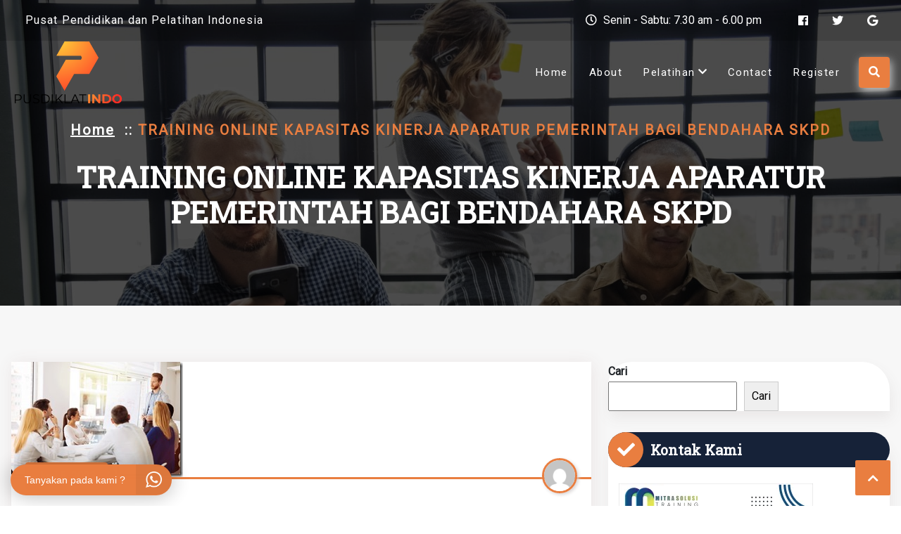

--- FILE ---
content_type: text/html; charset=UTF-8
request_url: https://pusdiklatindo.com/2023/06/05/training-online-kapasitas-kinerja-aparatur-pemerintah-bagi-bendahara-skpd/
body_size: 19858
content:
<!DOCTYPE html>
<html lang="id">

<head>
	<meta charset="UTF-8">
	<meta name="viewport" content="width=device-width, initial-scale=1">
	<link rel="profile" href="https://gmpg.org/xfn/11">
		<link rel="pingback" href="https://pusdiklatindo.com/xmlrpc.php">
<meta name='robots' content='index, follow, max-image-preview:large, max-snippet:-1, max-video-preview:-1' />

	<!-- This site is optimized with the Yoast SEO plugin v25.9 - https://yoast.com/wordpress/plugins/seo/ -->
	<title>TRAINING ONLINE KAPASITAS KINERJA APARATUR PEMERINTAH BAGI BENDAHARA SKPD | Pusdiklatindo</title>
	<link rel="canonical" href="https://pusdiklatindo.com/2023/06/05/training-online-kapasitas-kinerja-aparatur-pemerintah-bagi-bendahara-skpd/" />
	<meta property="og:locale" content="id_ID" />
	<meta property="og:type" content="article" />
	<meta property="og:title" content="TRAINING ONLINE KAPASITAS KINERJA APARATUR PEMERINTAH BAGI BENDAHARA SKPD | Pusdiklatindo" />
	<meta property="og:description" content="TRAINING ONLINE KAPASITAS KINERJA APARATUR PEMERINTAH BAGI BENDAHARA SKPD DESKRIPSI TRAINING WEBINAR BENDAHARA SKPD : Menimbang cukup kompleknya materi pelatihan Kapasitas Kinerja Aparatur Pemerintah Bagi Bendahara SKPD ini bagi peserta, dibutuhkan training provider yang berpengalaman di bidangnya agar tidak membuat peserta tidak menjadi cepat bosan dan jenuh dalam mendalami bidang teknik ini. TUJUAN TRAINING PENGENALAN [&hellip;]" />
	<meta property="og:url" content="https://pusdiklatindo.com/2023/06/05/training-online-kapasitas-kinerja-aparatur-pemerintah-bagi-bendahara-skpd/" />
	<meta property="og:site_name" content="Pusdiklatindo" />
	<meta property="article:published_time" content="2023-06-05T09:58:01+00:00" />
	<meta property="og:image" content="https://pusdiklatindo.com/wp-content/uploads/2022/12/training_thumb-17.jpg" />
	<meta property="og:image:width" content="244" />
	<meta property="og:image:height" content="164" />
	<meta property="og:image:type" content="image/jpeg" />
	<meta name="author" content="admin" />
	<meta name="twitter:card" content="summary_large_image" />
	<meta name="twitter:label1" content="Ditulis oleh" />
	<meta name="twitter:data1" content="admin" />
	<meta name="twitter:label2" content="Estimasi waktu membaca" />
	<meta name="twitter:data2" content="3 menit" />
	<script type="application/ld+json" class="yoast-schema-graph">{"@context":"https://schema.org","@graph":[{"@type":"Article","@id":"https://pusdiklatindo.com/2023/06/05/training-online-kapasitas-kinerja-aparatur-pemerintah-bagi-bendahara-skpd/#article","isPartOf":{"@id":"https://pusdiklatindo.com/2023/06/05/training-online-kapasitas-kinerja-aparatur-pemerintah-bagi-bendahara-skpd/"},"author":{"name":"admin","@id":"https://pusdiklatindo.com/#/schema/person/cddeb421f14b2ea9cc25007b83e3eb23"},"headline":"TRAINING ONLINE KAPASITAS KINERJA APARATUR PEMERINTAH BAGI BENDAHARA SKPD","datePublished":"2023-06-05T09:58:01+00:00","mainEntityOfPage":{"@id":"https://pusdiklatindo.com/2023/06/05/training-online-kapasitas-kinerja-aparatur-pemerintah-bagi-bendahara-skpd/"},"wordCount":431,"commentCount":0,"publisher":{"@id":"https://pusdiklatindo.com/#organization"},"image":{"@id":"https://pusdiklatindo.com/2023/06/05/training-online-kapasitas-kinerja-aparatur-pemerintah-bagi-bendahara-skpd/#primaryimage"},"thumbnailUrl":"https://pusdiklatindo.com/wp-content/uploads/2022/12/training_thumb-17.jpg","keywords":["diklat pengenalan kapasitas kinerja aparatur pemerintah murah","pelatihan Kapasitas Kinerja Aparatur Pemerintah Bagi Bendahara SKPD fixed running","pelatihan Kapasitas Kinerja Aparatur Pemerintah Bagi Bendahara SKPD online zoom","Pelatihan tentang dasar-dasar skpd dan pengetahuan aparatur pemerintah tatap muka","training bendahara skpd jogja","training bendahara skpd online zoom","training Kapasitas Kinerja Aparatur Pemerintah Bagi Bendahara SKPD jakarta","training Kapasitas Kinerja Aparatur Pemerintah Bagi Bendahara SKPD webinar murah","training pengenalan kapasitas kinerja aparatur pemerintah surabaya","training peningakatan kinerja aparatur pemerintah bandung","training peningakatan kinerja aparatur pemerintah murah"],"articleSection":["Uncategorized"],"inLanguage":"id","potentialAction":[{"@type":"CommentAction","name":"Comment","target":["https://pusdiklatindo.com/2023/06/05/training-online-kapasitas-kinerja-aparatur-pemerintah-bagi-bendahara-skpd/#respond"]}]},{"@type":"WebPage","@id":"https://pusdiklatindo.com/2023/06/05/training-online-kapasitas-kinerja-aparatur-pemerintah-bagi-bendahara-skpd/","url":"https://pusdiklatindo.com/2023/06/05/training-online-kapasitas-kinerja-aparatur-pemerintah-bagi-bendahara-skpd/","name":"TRAINING ONLINE KAPASITAS KINERJA APARATUR PEMERINTAH BAGI BENDAHARA SKPD | Pusdiklatindo","isPartOf":{"@id":"https://pusdiklatindo.com/#website"},"primaryImageOfPage":{"@id":"https://pusdiklatindo.com/2023/06/05/training-online-kapasitas-kinerja-aparatur-pemerintah-bagi-bendahara-skpd/#primaryimage"},"image":{"@id":"https://pusdiklatindo.com/2023/06/05/training-online-kapasitas-kinerja-aparatur-pemerintah-bagi-bendahara-skpd/#primaryimage"},"thumbnailUrl":"https://pusdiklatindo.com/wp-content/uploads/2022/12/training_thumb-17.jpg","datePublished":"2023-06-05T09:58:01+00:00","breadcrumb":{"@id":"https://pusdiklatindo.com/2023/06/05/training-online-kapasitas-kinerja-aparatur-pemerintah-bagi-bendahara-skpd/#breadcrumb"},"inLanguage":"id","potentialAction":[{"@type":"ReadAction","target":["https://pusdiklatindo.com/2023/06/05/training-online-kapasitas-kinerja-aparatur-pemerintah-bagi-bendahara-skpd/"]}]},{"@type":"ImageObject","inLanguage":"id","@id":"https://pusdiklatindo.com/2023/06/05/training-online-kapasitas-kinerja-aparatur-pemerintah-bagi-bendahara-skpd/#primaryimage","url":"https://pusdiklatindo.com/wp-content/uploads/2022/12/training_thumb-17.jpg","contentUrl":"https://pusdiklatindo.com/wp-content/uploads/2022/12/training_thumb-17.jpg","width":244,"height":164},{"@type":"BreadcrumbList","@id":"https://pusdiklatindo.com/2023/06/05/training-online-kapasitas-kinerja-aparatur-pemerintah-bagi-bendahara-skpd/#breadcrumb","itemListElement":[{"@type":"ListItem","position":1,"name":"Beranda","item":"https://pusdiklatindo.com/"},{"@type":"ListItem","position":2,"name":"Blog","item":"https://pusdiklatindo.com/blog/"},{"@type":"ListItem","position":3,"name":"TRAINING ONLINE KAPASITAS KINERJA APARATUR PEMERINTAH BAGI BENDAHARA SKPD"}]},{"@type":"WebSite","@id":"https://pusdiklatindo.com/#website","url":"https://pusdiklatindo.com/","name":"Pusdiklatindo","description":"Training Provider Terpercaya","publisher":{"@id":"https://pusdiklatindo.com/#organization"},"potentialAction":[{"@type":"SearchAction","target":{"@type":"EntryPoint","urlTemplate":"https://pusdiklatindo.com/?s={search_term_string}"},"query-input":{"@type":"PropertyValueSpecification","valueRequired":true,"valueName":"search_term_string"}}],"inLanguage":"id"},{"@type":"Organization","@id":"https://pusdiklatindo.com/#organization","name":"Pusdiklatindo","url":"https://pusdiklatindo.com/","logo":{"@type":"ImageObject","inLanguage":"id","@id":"https://pusdiklatindo.com/#/schema/logo/image/","url":"https://pusdiklatindo.com/wp-content/uploads/2021/11/cropped-Logo-PusdiklatIndo-atas-bawah.png","contentUrl":"https://pusdiklatindo.com/wp-content/uploads/2021/11/cropped-Logo-PusdiklatIndo-atas-bawah.png","width":1080,"height":612,"caption":"Pusdiklatindo"},"image":{"@id":"https://pusdiklatindo.com/#/schema/logo/image/"}},{"@type":"Person","@id":"https://pusdiklatindo.com/#/schema/person/cddeb421f14b2ea9cc25007b83e3eb23","name":"admin","image":{"@type":"ImageObject","inLanguage":"id","@id":"https://pusdiklatindo.com/#/schema/person/image/","url":"https://secure.gravatar.com/avatar/ab52cba3444c368137b71699e2df08032ebdc364d5c1b75f89dd7b5424ba2596?s=96&d=mm&r=g","contentUrl":"https://secure.gravatar.com/avatar/ab52cba3444c368137b71699e2df08032ebdc364d5c1b75f89dd7b5424ba2596?s=96&d=mm&r=g","caption":"admin"},"sameAs":["https://pusdiklatindo.com"],"url":"https://pusdiklatindo.com/author/admin/"}]}</script>
	<!-- / Yoast SEO plugin. -->


<link rel='dns-prefetch' href='//www.googletagmanager.com' />
<link rel='dns-prefetch' href='//fonts.googleapis.com' />
<link rel="alternate" type="application/rss+xml" title="Pusdiklatindo &raquo; Feed" href="https://pusdiklatindo.com/feed/" />
<link rel="alternate" type="application/rss+xml" title="Pusdiklatindo &raquo; Umpan Komentar" href="https://pusdiklatindo.com/comments/feed/" />
<link rel="alternate" type="application/rss+xml" title="Pusdiklatindo &raquo; TRAINING ONLINE KAPASITAS KINERJA APARATUR PEMERINTAH BAGI BENDAHARA SKPD Umpan Komentar" href="https://pusdiklatindo.com/2023/06/05/training-online-kapasitas-kinerja-aparatur-pemerintah-bagi-bendahara-skpd/feed/" />
<link rel="alternate" title="oEmbed (JSON)" type="application/json+oembed" href="https://pusdiklatindo.com/wp-json/oembed/1.0/embed?url=https%3A%2F%2Fpusdiklatindo.com%2F2023%2F06%2F05%2Ftraining-online-kapasitas-kinerja-aparatur-pemerintah-bagi-bendahara-skpd%2F" />
<link rel="alternate" title="oEmbed (XML)" type="text/xml+oembed" href="https://pusdiklatindo.com/wp-json/oembed/1.0/embed?url=https%3A%2F%2Fpusdiklatindo.com%2F2023%2F06%2F05%2Ftraining-online-kapasitas-kinerja-aparatur-pemerintah-bagi-bendahara-skpd%2F&#038;format=xml" />
<style id='wp-img-auto-sizes-contain-inline-css'>
img:is([sizes=auto i],[sizes^="auto," i]){contain-intrinsic-size:3000px 1500px}
/*# sourceURL=wp-img-auto-sizes-contain-inline-css */
</style>
<link rel='stylesheet' id='aqwa-extension-main-css' href='https://pusdiklatindo.com/wp-content/plugins/amigo-extensions/includes/aqwa/assets/css/main.css?ver=1.0.11' media='all' />
<link rel='stylesheet' id='enron-info-section-css' href='https://pusdiklatindo.com/wp-content/plugins/amigo-extensions/includes/enron/assets/css/info.css?ver=1.0.11' media='all' />
<link rel='stylesheet' id='aqwa-magnific-popup-css' href='https://pusdiklatindo.com/wp-content/plugins/amigo-extensions/includes/aqwa/assets/css/magnific-popup.css?ver=1.0.11' media='all' />
<link rel='stylesheet' id='dashicons-css' href='https://pusdiklatindo.com/wp-includes/css/dashicons.min.css?ver=6.9' media='all' />
<link rel='stylesheet' id='post-views-counter-frontend-css' href='https://pusdiklatindo.com/wp-content/plugins/post-views-counter/css/frontend.min.css?ver=1.5.5' media='all' />
<style id='wp-emoji-styles-inline-css'>

	img.wp-smiley, img.emoji {
		display: inline !important;
		border: none !important;
		box-shadow: none !important;
		height: 1em !important;
		width: 1em !important;
		margin: 0 0.07em !important;
		vertical-align: -0.1em !important;
		background: none !important;
		padding: 0 !important;
	}
/*# sourceURL=wp-emoji-styles-inline-css */
</style>
<link rel='stylesheet' id='wp-block-library-css' href='https://pusdiklatindo.com/wp-includes/css/dist/block-library/style.min.css?ver=6.9' media='all' />
<style id='wp-block-archives-inline-css'>
.wp-block-archives{box-sizing:border-box}.wp-block-archives-dropdown label{display:block}
/*# sourceURL=https://pusdiklatindo.com/wp-includes/blocks/archives/style.min.css */
</style>
<style id='wp-block-categories-inline-css'>
.wp-block-categories{box-sizing:border-box}.wp-block-categories.alignleft{margin-right:2em}.wp-block-categories.alignright{margin-left:2em}.wp-block-categories.wp-block-categories-dropdown.aligncenter{text-align:center}.wp-block-categories .wp-block-categories__label{display:block;width:100%}
/*# sourceURL=https://pusdiklatindo.com/wp-includes/blocks/categories/style.min.css */
</style>
<style id='wp-block-heading-inline-css'>
h1:where(.wp-block-heading).has-background,h2:where(.wp-block-heading).has-background,h3:where(.wp-block-heading).has-background,h4:where(.wp-block-heading).has-background,h5:where(.wp-block-heading).has-background,h6:where(.wp-block-heading).has-background{padding:1.25em 2.375em}h1.has-text-align-left[style*=writing-mode]:where([style*=vertical-lr]),h1.has-text-align-right[style*=writing-mode]:where([style*=vertical-rl]),h2.has-text-align-left[style*=writing-mode]:where([style*=vertical-lr]),h2.has-text-align-right[style*=writing-mode]:where([style*=vertical-rl]),h3.has-text-align-left[style*=writing-mode]:where([style*=vertical-lr]),h3.has-text-align-right[style*=writing-mode]:where([style*=vertical-rl]),h4.has-text-align-left[style*=writing-mode]:where([style*=vertical-lr]),h4.has-text-align-right[style*=writing-mode]:where([style*=vertical-rl]),h5.has-text-align-left[style*=writing-mode]:where([style*=vertical-lr]),h5.has-text-align-right[style*=writing-mode]:where([style*=vertical-rl]),h6.has-text-align-left[style*=writing-mode]:where([style*=vertical-lr]),h6.has-text-align-right[style*=writing-mode]:where([style*=vertical-rl]){rotate:180deg}
/*# sourceURL=https://pusdiklatindo.com/wp-includes/blocks/heading/style.min.css */
</style>
<style id='wp-block-latest-posts-inline-css'>
.wp-block-latest-posts{box-sizing:border-box}.wp-block-latest-posts.alignleft{margin-right:2em}.wp-block-latest-posts.alignright{margin-left:2em}.wp-block-latest-posts.wp-block-latest-posts__list{list-style:none}.wp-block-latest-posts.wp-block-latest-posts__list li{clear:both;overflow-wrap:break-word}.wp-block-latest-posts.is-grid{display:flex;flex-wrap:wrap}.wp-block-latest-posts.is-grid li{margin:0 1.25em 1.25em 0;width:100%}@media (min-width:600px){.wp-block-latest-posts.columns-2 li{width:calc(50% - .625em)}.wp-block-latest-posts.columns-2 li:nth-child(2n){margin-right:0}.wp-block-latest-posts.columns-3 li{width:calc(33.33333% - .83333em)}.wp-block-latest-posts.columns-3 li:nth-child(3n){margin-right:0}.wp-block-latest-posts.columns-4 li{width:calc(25% - .9375em)}.wp-block-latest-posts.columns-4 li:nth-child(4n){margin-right:0}.wp-block-latest-posts.columns-5 li{width:calc(20% - 1em)}.wp-block-latest-posts.columns-5 li:nth-child(5n){margin-right:0}.wp-block-latest-posts.columns-6 li{width:calc(16.66667% - 1.04167em)}.wp-block-latest-posts.columns-6 li:nth-child(6n){margin-right:0}}:root :where(.wp-block-latest-posts.is-grid){padding:0}:root :where(.wp-block-latest-posts.wp-block-latest-posts__list){padding-left:0}.wp-block-latest-posts__post-author,.wp-block-latest-posts__post-date{display:block;font-size:.8125em}.wp-block-latest-posts__post-excerpt,.wp-block-latest-posts__post-full-content{margin-bottom:1em;margin-top:.5em}.wp-block-latest-posts__featured-image a{display:inline-block}.wp-block-latest-posts__featured-image img{height:auto;max-width:100%;width:auto}.wp-block-latest-posts__featured-image.alignleft{float:left;margin-right:1em}.wp-block-latest-posts__featured-image.alignright{float:right;margin-left:1em}.wp-block-latest-posts__featured-image.aligncenter{margin-bottom:1em;text-align:center}
/*# sourceURL=https://pusdiklatindo.com/wp-includes/blocks/latest-posts/style.min.css */
</style>
<style id='wp-block-search-inline-css'>
.wp-block-search__button{margin-left:10px;word-break:normal}.wp-block-search__button.has-icon{line-height:0}.wp-block-search__button svg{height:1.25em;min-height:24px;min-width:24px;width:1.25em;fill:currentColor;vertical-align:text-bottom}:where(.wp-block-search__button){border:1px solid #ccc;padding:6px 10px}.wp-block-search__inside-wrapper{display:flex;flex:auto;flex-wrap:nowrap;max-width:100%}.wp-block-search__label{width:100%}.wp-block-search.wp-block-search__button-only .wp-block-search__button{box-sizing:border-box;display:flex;flex-shrink:0;justify-content:center;margin-left:0;max-width:100%}.wp-block-search.wp-block-search__button-only .wp-block-search__inside-wrapper{min-width:0!important;transition-property:width}.wp-block-search.wp-block-search__button-only .wp-block-search__input{flex-basis:100%;transition-duration:.3s}.wp-block-search.wp-block-search__button-only.wp-block-search__searchfield-hidden,.wp-block-search.wp-block-search__button-only.wp-block-search__searchfield-hidden .wp-block-search__inside-wrapper{overflow:hidden}.wp-block-search.wp-block-search__button-only.wp-block-search__searchfield-hidden .wp-block-search__input{border-left-width:0!important;border-right-width:0!important;flex-basis:0;flex-grow:0;margin:0;min-width:0!important;padding-left:0!important;padding-right:0!important;width:0!important}:where(.wp-block-search__input){appearance:none;border:1px solid #949494;flex-grow:1;font-family:inherit;font-size:inherit;font-style:inherit;font-weight:inherit;letter-spacing:inherit;line-height:inherit;margin-left:0;margin-right:0;min-width:3rem;padding:8px;text-decoration:unset!important;text-transform:inherit}:where(.wp-block-search__button-inside .wp-block-search__inside-wrapper){background-color:#fff;border:1px solid #949494;box-sizing:border-box;padding:4px}:where(.wp-block-search__button-inside .wp-block-search__inside-wrapper) .wp-block-search__input{border:none;border-radius:0;padding:0 4px}:where(.wp-block-search__button-inside .wp-block-search__inside-wrapper) .wp-block-search__input:focus{outline:none}:where(.wp-block-search__button-inside .wp-block-search__inside-wrapper) :where(.wp-block-search__button){padding:4px 8px}.wp-block-search.aligncenter .wp-block-search__inside-wrapper{margin:auto}.wp-block[data-align=right] .wp-block-search.wp-block-search__button-only .wp-block-search__inside-wrapper{float:right}
/*# sourceURL=https://pusdiklatindo.com/wp-includes/blocks/search/style.min.css */
</style>
<style id='wp-block-search-theme-inline-css'>
.wp-block-search .wp-block-search__label{font-weight:700}.wp-block-search__button{border:1px solid #ccc;padding:.375em .625em}
/*# sourceURL=https://pusdiklatindo.com/wp-includes/blocks/search/theme.min.css */
</style>
<style id='wp-block-group-inline-css'>
.wp-block-group{box-sizing:border-box}:where(.wp-block-group.wp-block-group-is-layout-constrained){position:relative}
/*# sourceURL=https://pusdiklatindo.com/wp-includes/blocks/group/style.min.css */
</style>
<style id='wp-block-group-theme-inline-css'>
:where(.wp-block-group.has-background){padding:1.25em 2.375em}
/*# sourceURL=https://pusdiklatindo.com/wp-includes/blocks/group/theme.min.css */
</style>
<style id='global-styles-inline-css'>
:root{--wp--preset--aspect-ratio--square: 1;--wp--preset--aspect-ratio--4-3: 4/3;--wp--preset--aspect-ratio--3-4: 3/4;--wp--preset--aspect-ratio--3-2: 3/2;--wp--preset--aspect-ratio--2-3: 2/3;--wp--preset--aspect-ratio--16-9: 16/9;--wp--preset--aspect-ratio--9-16: 9/16;--wp--preset--color--black: #000000;--wp--preset--color--cyan-bluish-gray: #abb8c3;--wp--preset--color--white: #FFFFFF;--wp--preset--color--pale-pink: #f78da7;--wp--preset--color--vivid-red: #cf2e2e;--wp--preset--color--luminous-vivid-orange: #ff6900;--wp--preset--color--luminous-vivid-amber: #fcb900;--wp--preset--color--light-green-cyan: #7bdcb5;--wp--preset--color--vivid-green-cyan: #00d084;--wp--preset--color--pale-cyan-blue: #8ed1fc;--wp--preset--color--vivid-cyan-blue: #0693e3;--wp--preset--color--vivid-purple: #9b51e0;--wp--preset--color--dark-gray: #28303D;--wp--preset--color--gray: #39414D;--wp--preset--color--green: #D1E4DD;--wp--preset--color--blue: #D1DFE4;--wp--preset--color--purple: #D1D1E4;--wp--preset--color--red: #E4D1D1;--wp--preset--color--orange: #E4DAD1;--wp--preset--color--yellow: #EEEADD;--wp--preset--gradient--vivid-cyan-blue-to-vivid-purple: linear-gradient(135deg,rgb(6,147,227) 0%,rgb(155,81,224) 100%);--wp--preset--gradient--light-green-cyan-to-vivid-green-cyan: linear-gradient(135deg,rgb(122,220,180) 0%,rgb(0,208,130) 100%);--wp--preset--gradient--luminous-vivid-amber-to-luminous-vivid-orange: linear-gradient(135deg,rgb(252,185,0) 0%,rgb(255,105,0) 100%);--wp--preset--gradient--luminous-vivid-orange-to-vivid-red: linear-gradient(135deg,rgb(255,105,0) 0%,rgb(207,46,46) 100%);--wp--preset--gradient--very-light-gray-to-cyan-bluish-gray: linear-gradient(135deg,rgb(238,238,238) 0%,rgb(169,184,195) 100%);--wp--preset--gradient--cool-to-warm-spectrum: linear-gradient(135deg,rgb(74,234,220) 0%,rgb(151,120,209) 20%,rgb(207,42,186) 40%,rgb(238,44,130) 60%,rgb(251,105,98) 80%,rgb(254,248,76) 100%);--wp--preset--gradient--blush-light-purple: linear-gradient(135deg,rgb(255,206,236) 0%,rgb(152,150,240) 100%);--wp--preset--gradient--blush-bordeaux: linear-gradient(135deg,rgb(254,205,165) 0%,rgb(254,45,45) 50%,rgb(107,0,62) 100%);--wp--preset--gradient--luminous-dusk: linear-gradient(135deg,rgb(255,203,112) 0%,rgb(199,81,192) 50%,rgb(65,88,208) 100%);--wp--preset--gradient--pale-ocean: linear-gradient(135deg,rgb(255,245,203) 0%,rgb(182,227,212) 50%,rgb(51,167,181) 100%);--wp--preset--gradient--electric-grass: linear-gradient(135deg,rgb(202,248,128) 0%,rgb(113,206,126) 100%);--wp--preset--gradient--midnight: linear-gradient(135deg,rgb(2,3,129) 0%,rgb(40,116,252) 100%);--wp--preset--gradient--purple-to-yellow: linear-gradient(160deg, #D1D1E4 0%, #EEEADD 100%);--wp--preset--gradient--yellow-to-purple: linear-gradient(160deg, #EEEADD 0%, #D1D1E4 100%);--wp--preset--gradient--green-to-yellow: linear-gradient(160deg, #D1E4DD 0%, #EEEADD 100%);--wp--preset--gradient--yellow-to-green: linear-gradient(160deg, #EEEADD 0%, #D1E4DD 100%);--wp--preset--gradient--red-to-yellow: linear-gradient(160deg, #E4D1D1 0%, #EEEADD 100%);--wp--preset--gradient--yellow-to-red: linear-gradient(160deg, #EEEADD 0%, #E4D1D1 100%);--wp--preset--gradient--purple-to-red: linear-gradient(160deg, #D1D1E4 0%, #E4D1D1 100%);--wp--preset--gradient--red-to-purple: linear-gradient(160deg, #E4D1D1 0%, #D1D1E4 100%);--wp--preset--font-size--small: 13px;--wp--preset--font-size--medium: 20px;--wp--preset--font-size--large: 36px;--wp--preset--font-size--x-large: 42px;--wp--preset--spacing--20: 0.44rem;--wp--preset--spacing--30: 0.67rem;--wp--preset--spacing--40: 1rem;--wp--preset--spacing--50: 1.5rem;--wp--preset--spacing--60: 2.25rem;--wp--preset--spacing--70: 3.38rem;--wp--preset--spacing--80: 5.06rem;--wp--preset--shadow--natural: 6px 6px 9px rgba(0, 0, 0, 0.2);--wp--preset--shadow--deep: 12px 12px 50px rgba(0, 0, 0, 0.4);--wp--preset--shadow--sharp: 6px 6px 0px rgba(0, 0, 0, 0.2);--wp--preset--shadow--outlined: 6px 6px 0px -3px rgb(255, 255, 255), 6px 6px rgb(0, 0, 0);--wp--preset--shadow--crisp: 6px 6px 0px rgb(0, 0, 0);}:where(.is-layout-flex){gap: 0.5em;}:where(.is-layout-grid){gap: 0.5em;}body .is-layout-flex{display: flex;}.is-layout-flex{flex-wrap: wrap;align-items: center;}.is-layout-flex > :is(*, div){margin: 0;}body .is-layout-grid{display: grid;}.is-layout-grid > :is(*, div){margin: 0;}:where(.wp-block-columns.is-layout-flex){gap: 2em;}:where(.wp-block-columns.is-layout-grid){gap: 2em;}:where(.wp-block-post-template.is-layout-flex){gap: 1.25em;}:where(.wp-block-post-template.is-layout-grid){gap: 1.25em;}.has-black-color{color: var(--wp--preset--color--black) !important;}.has-cyan-bluish-gray-color{color: var(--wp--preset--color--cyan-bluish-gray) !important;}.has-white-color{color: var(--wp--preset--color--white) !important;}.has-pale-pink-color{color: var(--wp--preset--color--pale-pink) !important;}.has-vivid-red-color{color: var(--wp--preset--color--vivid-red) !important;}.has-luminous-vivid-orange-color{color: var(--wp--preset--color--luminous-vivid-orange) !important;}.has-luminous-vivid-amber-color{color: var(--wp--preset--color--luminous-vivid-amber) !important;}.has-light-green-cyan-color{color: var(--wp--preset--color--light-green-cyan) !important;}.has-vivid-green-cyan-color{color: var(--wp--preset--color--vivid-green-cyan) !important;}.has-pale-cyan-blue-color{color: var(--wp--preset--color--pale-cyan-blue) !important;}.has-vivid-cyan-blue-color{color: var(--wp--preset--color--vivid-cyan-blue) !important;}.has-vivid-purple-color{color: var(--wp--preset--color--vivid-purple) !important;}.has-black-background-color{background-color: var(--wp--preset--color--black) !important;}.has-cyan-bluish-gray-background-color{background-color: var(--wp--preset--color--cyan-bluish-gray) !important;}.has-white-background-color{background-color: var(--wp--preset--color--white) !important;}.has-pale-pink-background-color{background-color: var(--wp--preset--color--pale-pink) !important;}.has-vivid-red-background-color{background-color: var(--wp--preset--color--vivid-red) !important;}.has-luminous-vivid-orange-background-color{background-color: var(--wp--preset--color--luminous-vivid-orange) !important;}.has-luminous-vivid-amber-background-color{background-color: var(--wp--preset--color--luminous-vivid-amber) !important;}.has-light-green-cyan-background-color{background-color: var(--wp--preset--color--light-green-cyan) !important;}.has-vivid-green-cyan-background-color{background-color: var(--wp--preset--color--vivid-green-cyan) !important;}.has-pale-cyan-blue-background-color{background-color: var(--wp--preset--color--pale-cyan-blue) !important;}.has-vivid-cyan-blue-background-color{background-color: var(--wp--preset--color--vivid-cyan-blue) !important;}.has-vivid-purple-background-color{background-color: var(--wp--preset--color--vivid-purple) !important;}.has-black-border-color{border-color: var(--wp--preset--color--black) !important;}.has-cyan-bluish-gray-border-color{border-color: var(--wp--preset--color--cyan-bluish-gray) !important;}.has-white-border-color{border-color: var(--wp--preset--color--white) !important;}.has-pale-pink-border-color{border-color: var(--wp--preset--color--pale-pink) !important;}.has-vivid-red-border-color{border-color: var(--wp--preset--color--vivid-red) !important;}.has-luminous-vivid-orange-border-color{border-color: var(--wp--preset--color--luminous-vivid-orange) !important;}.has-luminous-vivid-amber-border-color{border-color: var(--wp--preset--color--luminous-vivid-amber) !important;}.has-light-green-cyan-border-color{border-color: var(--wp--preset--color--light-green-cyan) !important;}.has-vivid-green-cyan-border-color{border-color: var(--wp--preset--color--vivid-green-cyan) !important;}.has-pale-cyan-blue-border-color{border-color: var(--wp--preset--color--pale-cyan-blue) !important;}.has-vivid-cyan-blue-border-color{border-color: var(--wp--preset--color--vivid-cyan-blue) !important;}.has-vivid-purple-border-color{border-color: var(--wp--preset--color--vivid-purple) !important;}.has-vivid-cyan-blue-to-vivid-purple-gradient-background{background: var(--wp--preset--gradient--vivid-cyan-blue-to-vivid-purple) !important;}.has-light-green-cyan-to-vivid-green-cyan-gradient-background{background: var(--wp--preset--gradient--light-green-cyan-to-vivid-green-cyan) !important;}.has-luminous-vivid-amber-to-luminous-vivid-orange-gradient-background{background: var(--wp--preset--gradient--luminous-vivid-amber-to-luminous-vivid-orange) !important;}.has-luminous-vivid-orange-to-vivid-red-gradient-background{background: var(--wp--preset--gradient--luminous-vivid-orange-to-vivid-red) !important;}.has-very-light-gray-to-cyan-bluish-gray-gradient-background{background: var(--wp--preset--gradient--very-light-gray-to-cyan-bluish-gray) !important;}.has-cool-to-warm-spectrum-gradient-background{background: var(--wp--preset--gradient--cool-to-warm-spectrum) !important;}.has-blush-light-purple-gradient-background{background: var(--wp--preset--gradient--blush-light-purple) !important;}.has-blush-bordeaux-gradient-background{background: var(--wp--preset--gradient--blush-bordeaux) !important;}.has-luminous-dusk-gradient-background{background: var(--wp--preset--gradient--luminous-dusk) !important;}.has-pale-ocean-gradient-background{background: var(--wp--preset--gradient--pale-ocean) !important;}.has-electric-grass-gradient-background{background: var(--wp--preset--gradient--electric-grass) !important;}.has-midnight-gradient-background{background: var(--wp--preset--gradient--midnight) !important;}.has-small-font-size{font-size: var(--wp--preset--font-size--small) !important;}.has-medium-font-size{font-size: var(--wp--preset--font-size--medium) !important;}.has-large-font-size{font-size: var(--wp--preset--font-size--large) !important;}.has-x-large-font-size{font-size: var(--wp--preset--font-size--x-large) !important;}
/*# sourceURL=global-styles-inline-css */
</style>

<style id='classic-theme-styles-inline-css'>
/*! This file is auto-generated */
.wp-block-button__link{color:#fff;background-color:#32373c;border-radius:9999px;box-shadow:none;text-decoration:none;padding:calc(.667em + 2px) calc(1.333em + 2px);font-size:1.125em}.wp-block-file__button{background:#32373c;color:#fff;text-decoration:none}
/*# sourceURL=/wp-includes/css/classic-themes.min.css */
</style>
<link rel='stylesheet' id='contact-form-7-css' href='https://pusdiklatindo.com/wp-content/plugins/contact-form-7/includes/css/styles.css?ver=6.1.1' media='all' />
<link rel='stylesheet' id='okewa-ui-animate-css' href='https://pusdiklatindo.com/wp-content/plugins/okewa/assets/css/animate.min.css?ver=6.9' media='all' />
<link rel='stylesheet' id='okewa-ui-style-css' href='https://pusdiklatindo.com/wp-content/plugins/okewa/assets/css/okewa-ui-style.css?ver=6.9' media='all' />
<link rel='stylesheet' id='ez-toc-css' href='https://pusdiklatindo.com/wp-content/plugins/easy-table-of-contents/assets/css/screen.min.css?ver=2.0.76' media='all' />
<style id='ez-toc-inline-css'>
div#ez-toc-container .ez-toc-title {font-size: 120%;}div#ez-toc-container .ez-toc-title {font-weight: 500;}div#ez-toc-container ul li , div#ez-toc-container ul li a {font-size: 95%;}div#ez-toc-container ul li , div#ez-toc-container ul li a {font-weight: 500;}div#ez-toc-container nav ul ul li {font-size: 90%;}
.ez-toc-container-direction {direction: ltr;}.ez-toc-counter ul{counter-reset: item ;}.ez-toc-counter nav ul li a::before {content: counters(item, '.', decimal) '. ';display: inline-block;counter-increment: item;flex-grow: 0;flex-shrink: 0;margin-right: .2em; float: left; }.ez-toc-widget-direction {direction: ltr;}.ez-toc-widget-container ul{counter-reset: item ;}.ez-toc-widget-container nav ul li a::before {content: counters(item, '.', decimal) '. ';display: inline-block;counter-increment: item;flex-grow: 0;flex-shrink: 0;margin-right: .2em; float: left; }
/*# sourceURL=ez-toc-inline-css */
</style>
<link rel='stylesheet' id='aqwa-fonts-css' href='//fonts.googleapis.com/css?family=Roboto+Slab%3Awght%40100%3B200%3B300%3B400%3B500%3B600%3B700%3B800%3B900%7CRoboto%3Awght%40300%3B400%3B500%3B700%3B900&#038;subset=latin%2Clatin-ext' media='all' />
<link rel='stylesheet' id='aqwa-fontawesome-css' href='https://pusdiklatindo.com/wp-content/themes/aqwa/assets/css/font-awesome/css/font-awesome.css?ver=1.0.8' media='all' />
<link rel='stylesheet' id='aqwa-animate-css' href='https://pusdiklatindo.com/wp-content/themes/aqwa/assets/css/animate.css?ver=1.0.8' media='all' />
<link rel='stylesheet' id='aqwa-bootstrap-css' href='https://pusdiklatindo.com/wp-content/themes/aqwa/assets/css/bootstrap.css?ver=1.0.8' media='all' />
<link rel='stylesheet' id='aqwa-responsive-css' href='https://pusdiklatindo.com/wp-content/themes/aqwa/assets/css/responsive.css?ver=1.0.8' media='all' />
<link rel='stylesheet' id='aqwa-main-css' href='https://pusdiklatindo.com/wp-content/themes/aqwa/assets/css/main.css?ver=1.0.8' media='all' />
<link rel='stylesheet' id='aqwa-extension-owl-css' href='https://pusdiklatindo.com/wp-content/themes/aqwa/assets/css/owl.carousel.css?ver=1.0.8' media='all' />
<link rel='stylesheet' id='aqwa-editor-style-css' href='https://pusdiklatindo.com/wp-content/themes/aqwa/assets/css/editor-style.css?ver=6.9' media='all' />
<link rel='stylesheet' id='aqwa-style-css' href='https://pusdiklatindo.com/wp-content/themes/enron/style.css?ver=6.9' media='all' />
<style id='aqwa-style-inline-css'>
h1.site-title a,p.site-description{
		color:#blank;
	}#main-header{
		background-image: url();
	}.breadcrumb-section{
		background-image: url(https://pusdiklatindo.com/wp-content/themes/aqwa/assets/images/breadcrumb.jpg);
		min-height: 420px;
	}


 		.about-img::before{
 			background-image: url(https://pusdiklatindo.com/wp-content/plugins/amigo-extensions/includes/aqwa/assets/images/elements-01.png);
 		}

        .our-services .container:after{
            background-image: url(https://pusdiklatindo.com/wp-content/plugins/amigo-extensions/includes/aqwa/assets/images/elements-01.png);
        }
/*# sourceURL=aqwa-style-inline-css */
</style>
<link rel='stylesheet' id='aqwa-parent-style-css' href='https://pusdiklatindo.com/wp-content/themes/aqwa/style.css?ver=6.9' media='all' />
<link rel='stylesheet' id='enron-style-css' href='https://pusdiklatindo.com/wp-content/themes/enron/style.css?ver=6.9' media='all' />
<link rel='stylesheet' id='enron-header-style-css' href='https://pusdiklatindo.com/wp-content/themes/enron/assets/css/header-style.css?ver=6.9' media='all' />
<script src="https://pusdiklatindo.com/wp-includes/js/jquery/jquery.min.js?ver=3.7.1" id="jquery-core-js"></script>
<script src="https://pusdiklatindo.com/wp-includes/js/jquery/jquery-migrate.min.js?ver=3.4.1" id="jquery-migrate-js"></script>
<script id="okewa-ui-js-js-extra">
var okewa_ui_data = {"z_index":"1"};
//# sourceURL=okewa-ui-js-js-extra
</script>
<script src="https://pusdiklatindo.com/wp-content/plugins/okewa/assets/js/okewa-ui-js.js?ver=6.9" id="okewa-ui-js-js"></script>
<script src="https://pusdiklatindo.com/wp-content/plugins/okewa/assets/js/js.cookie.min.js?ver=6.9" id="okewa-cookie-js-js"></script>
<script src="https://pusdiklatindo.com/wp-content/themes/aqwa/assets/js/bootstrap.js?ver=1.0.8" id="aqwa-bootstrap-js"></script>
<script src="https://pusdiklatindo.com/wp-content/themes/aqwa/assets/js/owl.carousel.js?ver=1.0.8" id="aqwa-extension-owl-js"></script>

<!-- Potongan tag Google (gtag.js) ditambahkan oleh Site Kit -->
<!-- Snippet Google Analytics telah ditambahkan oleh Site Kit -->
<script src="https://www.googletagmanager.com/gtag/js?id=GT-TXZ6SPPN" id="google_gtagjs-js" async></script>
<script id="google_gtagjs-js-after">
window.dataLayer = window.dataLayer || [];function gtag(){dataLayer.push(arguments);}
gtag("set","linker",{"domains":["pusdiklatindo.com"]});
gtag("js", new Date());
gtag("set", "developer_id.dZTNiMT", true);
gtag("config", "GT-TXZ6SPPN");
 window._googlesitekit = window._googlesitekit || {}; window._googlesitekit.throttledEvents = []; window._googlesitekit.gtagEvent = (name, data) => { var key = JSON.stringify( { name, data } ); if ( !! window._googlesitekit.throttledEvents[ key ] ) { return; } window._googlesitekit.throttledEvents[ key ] = true; setTimeout( () => { delete window._googlesitekit.throttledEvents[ key ]; }, 5 ); gtag( "event", name, { ...data, event_source: "site-kit" } ); }; 
//# sourceURL=google_gtagjs-js-after
</script>
<script src="https://pusdiklatindo.com/wp-content/themes/enron/assets/js/custom.js?ver=6.9" id="enron-custom-js"></script>
<link rel="https://api.w.org/" href="https://pusdiklatindo.com/wp-json/" /><link rel="alternate" title="JSON" type="application/json" href="https://pusdiklatindo.com/wp-json/wp/v2/posts/9931" /><link rel="EditURI" type="application/rsd+xml" title="RSD" href="https://pusdiklatindo.com/xmlrpc.php?rsd" />
<meta name="generator" content="WordPress 6.9" />
<link rel='shortlink' href='https://pusdiklatindo.com/?p=9931' />
<meta name="generator" content="Site Kit by Google 1.161.0" /><!-- Analytics by WP Statistics - https://wp-statistics.com -->
<meta name="generator" content="Elementor 3.32.2; features: additional_custom_breakpoints; settings: css_print_method-external, google_font-enabled, font_display-swap">
			<style>
				.e-con.e-parent:nth-of-type(n+4):not(.e-lazyloaded):not(.e-no-lazyload),
				.e-con.e-parent:nth-of-type(n+4):not(.e-lazyloaded):not(.e-no-lazyload) * {
					background-image: none !important;
				}
				@media screen and (max-height: 1024px) {
					.e-con.e-parent:nth-of-type(n+3):not(.e-lazyloaded):not(.e-no-lazyload),
					.e-con.e-parent:nth-of-type(n+3):not(.e-lazyloaded):not(.e-no-lazyload) * {
						background-image: none !important;
					}
				}
				@media screen and (max-height: 640px) {
					.e-con.e-parent:nth-of-type(n+2):not(.e-lazyloaded):not(.e-no-lazyload),
					.e-con.e-parent:nth-of-type(n+2):not(.e-lazyloaded):not(.e-no-lazyload) * {
						background-image: none !important;
					}
				}
			</style>
			<link rel="icon" href="https://pusdiklatindo.com/wp-content/uploads/2021/11/cropped-Logo-PusdiklatIndo-samping-32x32.png" sizes="32x32" />
<link rel="icon" href="https://pusdiklatindo.com/wp-content/uploads/2021/11/cropped-Logo-PusdiklatIndo-samping-192x192.png" sizes="192x192" />
<link rel="apple-touch-icon" href="https://pusdiklatindo.com/wp-content/uploads/2021/11/cropped-Logo-PusdiklatIndo-samping-180x180.png" />
<meta name="msapplication-TileImage" content="https://pusdiklatindo.com/wp-content/uploads/2021/11/cropped-Logo-PusdiklatIndo-samping-270x270.png" />

</head>
<body class="wp-singular post-template-default single single-post postid-9931 single-format-standard wp-custom-logo wp-embed-responsive wp-theme-aqwa wp-child-theme-enron bg-white group-blog aqwa-body no-js singular elementor-default elementor-kit-9491">
		<div class="aqwa-wrapper">
		<a class="skip-link screen-reader-text" href="#main_content">Skip to content</a>
		<header id="main-header" class="main-header site-header has-logo has-menu header-style-three ">

	<div class="about-topbar-desktop">
		<button class="close-btn" data-bs-toggle="collapse" aria-expanded="false"> <i class="fas fa-times"> </i> </button>
				<div class="top-bar">
			<div class="container top-bar-flex">

						
		<div class="topbar-left">
			<p> Pusat Pendidikan dan Pelatihan Indonesia </p>
		</div>
		
				<div class="topbar-right">

							<aside class="widget widget-open-timing">
			<div class="open-timing "> <i class="far fa-clock"> </i> <span> Senin - Sabtu: 7.30 am - 6.00 pm </span> </div>
		</aside>
		
					<aside class="widget social-media"><ul class="nav">
				<li class="nav-item">
					<a href="#" class="nav-link" data-bs-toggle="tooltip" target=&quot;_self&quot;><i class="												fab fa-facebook															"></i></a>
				</li>

				
				<li class="nav-item">
					<a href="#" class="nav-link" data-bs-toggle="tooltip" target=&quot;_self&quot;><i class="												fab fa-twitter															"></i></a>
				</li>

				
				<li class="nav-item">
					<a href="#" class="nav-link" data-bs-toggle="tooltip" target=&quot;_self&quot;><i class="												fab fa-google															"></i></a>
				</li>

				</ul></aside>				</div>
			</div>
		</div>

				<div class="middle-bar">
			<div class="container">
				<div class="space-betwee">
					<div class="logo"> 
													<a href="https://pusdiklatindo.com/">
								<a href="https://pusdiklatindo.com/" class="custom-logo-link" rel="home"><img width="1080" height="612" src="https://pusdiklatindo.com/wp-content/uploads/2021/11/cropped-Logo-PusdiklatIndo-atas-bawah.png" class="custom-logo" alt="Pusdiklatindo" decoding="async" srcset="https://pusdiklatindo.com/wp-content/uploads/2021/11/cropped-Logo-PusdiklatIndo-atas-bawah.png 1080w, https://pusdiklatindo.com/wp-content/uploads/2021/11/cropped-Logo-PusdiklatIndo-atas-bawah-300x170.png 300w, https://pusdiklatindo.com/wp-content/uploads/2021/11/cropped-Logo-PusdiklatIndo-atas-bawah-1024x580.png 1024w, https://pusdiklatindo.com/wp-content/uploads/2021/11/cropped-Logo-PusdiklatIndo-atas-bawah-768x435.png 768w" sizes="(max-width: 1080px) 100vw, 1080px" /></a>							</a>
													
						</div>
						

						<nav class="navbar navbar-expand-lg">
							<div class="logo">
																	<a href="https://pusdiklatindo.com/" class="custom-logo-link" rel="home"><img width="1080" height="612" src="https://pusdiklatindo.com/wp-content/uploads/2021/11/cropped-Logo-PusdiklatIndo-atas-bawah.png" class="custom-logo" alt="Pusdiklatindo" decoding="async" srcset="https://pusdiklatindo.com/wp-content/uploads/2021/11/cropped-Logo-PusdiklatIndo-atas-bawah.png 1080w, https://pusdiklatindo.com/wp-content/uploads/2021/11/cropped-Logo-PusdiklatIndo-atas-bawah-300x170.png 300w, https://pusdiklatindo.com/wp-content/uploads/2021/11/cropped-Logo-PusdiklatIndo-atas-bawah-1024x580.png 1024w, https://pusdiklatindo.com/wp-content/uploads/2021/11/cropped-Logo-PusdiklatIndo-atas-bawah-768x435.png 768w" sizes="(max-width: 1080px) 100vw, 1080px" /></a>									
													
							</div>
							<div class="hiddn-btn">				
								<button  type="button"  class="sidbar-btn icon" data-bs-toggle="collapse" href="#sidbar" role="button" aria-expanded="false"> <span></span> </button>
								<div class="collapse about-sidbar" id="sidbar">
									<div class="sidbar-container">
										<button class="close-btn" data-bs-toggle="collapse" href="#sidbar" aria-expanded="false"> <i class="fas fa-times"> </i> </button>
												<div class="top-bar">
			<div class="container top-bar-flex">

						
		<div class="topbar-left">
			<p> Pusat Pendidikan dan Pelatihan Indonesia </p>
		</div>
		
				<div class="topbar-right">

							<aside class="widget widget-open-timing">
			<div class="open-timing "> <i class="far fa-clock"> </i> <span> Senin - Sabtu: 7.30 am - 6.00 pm </span> </div>
		</aside>
		
					<aside class="widget social-media"><ul class="nav">
				<li class="nav-item">
					<a href="#" class="nav-link" data-bs-toggle="tooltip" target=&quot;_self&quot;><i class="												fab fa-facebook															"></i></a>
				</li>

				
				<li class="nav-item">
					<a href="#" class="nav-link" data-bs-toggle="tooltip" target=&quot;_self&quot;><i class="												fab fa-twitter															"></i></a>
				</li>

				
				<li class="nav-item">
					<a href="#" class="nav-link" data-bs-toggle="tooltip" target=&quot;_self&quot;><i class="												fab fa-google															"></i></a>
				</li>

				</ul></aside>				</div>
			</div>
		</div>

												<div class="middle-bar">
											<div class="container">
												<div class="space-betwee">								
													<div class="d-lg-flex my-auto h-c">
				<aside class="one-contact-area widget widget-contact">
					<div class="contact-area">
						<div class="contact-icon">
							<i class="												fa fa-map-marker-alt															"></i>
						</div>
						<div class="contact-info">
							<h5 class="title"> Address </h5>
							<p class="text"> Ruko Taman Cinangka Jl. Pala Raya No.8 </p>
						</div>
					</div>
				</aside>
				
				<aside class="one-contact-area widget widget-contact">
					<div class="contact-area">
						<div class="contact-icon">
							<i class="												fa fa-phone-volume															"></i>
						</div>
						<div class="contact-info">
							<h5 class="title"> Whatsapp </h5>
							<p class="text"> 081290446707 </p>
						</div>
					</div>
				</aside>
				
				<aside class="one-contact-area widget widget-contact">
					<div class="contact-area">
						<div class="contact-icon">
							<i class="												fa fa-envelope															"></i>
						</div>
						<div class="contact-info">
							<h5 class="title"> Send us </h5>
							<p class="text"> olusimitratraining@gmail.com </p>
						</div>
					</div>
				</aside>
				</div>	
												</div>
											</div>
										</div>
									</div>
								</div>
								<button class="navbar-toggler menu icon" type="button" data-bs-toggle="collapse" data-bs-target="#navbarTogglerDemo01" aria-controls="navbarTogglerDemo01" aria-expanded="false" aria-label="Toggle navigation">
									<span></span>
								</button>					
							</div>

							<div class="collapse navbar-collapse" id="navbarTogglerDemo01">			
								<ul id="menu-financy-header-menu" class="navbar-nav me-auto mb-2 mb-lg-0"><li itemscope="itemscope" itemtype="https://www.schema.org/SiteNavigationElement" id="menu-item-6672" class="menu-item menu-item-type-post_type menu-item-object-page menu-item-home menu-item-6672 nav-item"><a title="Home" href="https://pusdiklatindo.com/" class="nav-link">Home</a></li>
<li itemscope="itemscope" itemtype="https://www.schema.org/SiteNavigationElement" id="menu-item-7029" class="menu-item menu-item-type-post_type menu-item-object-page menu-item-7029 nav-item"><a title="About" href="https://pusdiklatindo.com/about/" class="nav-link">About</a></li>
<li itemscope="itemscope" itemtype="https://www.schema.org/SiteNavigationElement" id="menu-item-6673" class="menu-item menu-item-type-post_type menu-item-object-page current_page_parent menu-item-has-children dropdown menu-item-6673 nav-item"><a title="Pelatihan" href="https://pusdiklatindo.com/blog/" class="nav-link">Pelatihan</a>
<ul class="dropdown-menu"  role="menu">
	<li itemscope="itemscope" itemtype="https://www.schema.org/SiteNavigationElement" id="menu-item-7938" class="menu-item menu-item-type-post_type menu-item-object-page current_page_parent menu-item-has-children dropdown menu-item-7938 nav-item"><a title="A - E" href="https://pusdiklatindo.com/blog/" class="dropdown-item">A &#8211; E</a>
	<ul class="dropdown-menu"  role="menu">
		<li itemscope="itemscope" itemtype="https://www.schema.org/SiteNavigationElement" id="menu-item-7917" class="menu-item menu-item-type-taxonomy menu-item-object-category menu-item-7917 nav-item"><a title="Accounting" href="https://pusdiklatindo.com/category/accounting/" class="dropdown-item">Accounting</a></li>
		<li itemscope="itemscope" itemtype="https://www.schema.org/SiteNavigationElement" id="menu-item-7918" class="menu-item menu-item-type-taxonomy menu-item-object-category menu-item-7918 nav-item"><a title="Budidaya" href="https://pusdiklatindo.com/category/budidaya/" class="dropdown-item">Budidaya</a></li>
		<li itemscope="itemscope" itemtype="https://www.schema.org/SiteNavigationElement" id="menu-item-7919" class="menu-item menu-item-type-taxonomy menu-item-object-category menu-item-7919 nav-item"><a title="Bussiness" href="https://pusdiklatindo.com/category/bussiness/" class="dropdown-item">Bussiness</a></li>
		<li itemscope="itemscope" itemtype="https://www.schema.org/SiteNavigationElement" id="menu-item-7920" class="menu-item menu-item-type-taxonomy menu-item-object-category menu-item-7920 nav-item"><a title="Communication" href="https://pusdiklatindo.com/category/communication/" class="dropdown-item">Communication</a></li>
		<li itemscope="itemscope" itemtype="https://www.schema.org/SiteNavigationElement" id="menu-item-7921" class="menu-item menu-item-type-taxonomy menu-item-object-category menu-item-7921 nav-item"><a title="Customer Service" href="https://pusdiklatindo.com/category/customer-service/" class="dropdown-item">Customer Service</a></li>
		<li itemscope="itemscope" itemtype="https://www.schema.org/SiteNavigationElement" id="menu-item-7922" class="menu-item menu-item-type-taxonomy menu-item-object-category menu-item-7922 nav-item"><a title="Desain" href="https://pusdiklatindo.com/category/desain/" class="dropdown-item">Desain</a></li>
		<li itemscope="itemscope" itemtype="https://www.schema.org/SiteNavigationElement" id="menu-item-7923" class="menu-item menu-item-type-taxonomy menu-item-object-category menu-item-7923 nav-item"><a title="Drone" href="https://pusdiklatindo.com/category/drone/" class="dropdown-item">Drone</a></li>
	</ul>
</li>
	<li itemscope="itemscope" itemtype="https://www.schema.org/SiteNavigationElement" id="menu-item-7939" class="menu-item menu-item-type-post_type menu-item-object-page current_page_parent menu-item-has-children dropdown menu-item-7939 nav-item"><a title="F - J" href="https://pusdiklatindo.com/blog/" class="dropdown-item">F &#8211; J</a>
	<ul class="dropdown-menu"  role="menu">
		<li itemscope="itemscope" itemtype="https://www.schema.org/SiteNavigationElement" id="menu-item-7924" class="menu-item menu-item-type-taxonomy menu-item-object-category menu-item-7924 nav-item"><a title="Finance" href="https://pusdiklatindo.com/category/finance/" class="dropdown-item">Finance</a></li>
		<li itemscope="itemscope" itemtype="https://www.schema.org/SiteNavigationElement" id="menu-item-7925" class="menu-item menu-item-type-taxonomy menu-item-object-category menu-item-7925 nav-item"><a title="Fotografi" href="https://pusdiklatindo.com/category/fotografi/" class="dropdown-item">Fotografi</a></li>
		<li itemscope="itemscope" itemtype="https://www.schema.org/SiteNavigationElement" id="menu-item-7926" class="menu-item menu-item-type-taxonomy menu-item-object-category menu-item-7926 nav-item"><a title="HRD" href="https://pusdiklatindo.com/category/hrd/" class="dropdown-item">HRD</a></li>
		<li itemscope="itemscope" itemtype="https://www.schema.org/SiteNavigationElement" id="menu-item-7927" class="menu-item menu-item-type-taxonomy menu-item-object-category menu-item-7927 nav-item"><a title="IT" href="https://pusdiklatindo.com/category/it/" class="dropdown-item">IT</a></li>
	</ul>
</li>
	<li itemscope="itemscope" itemtype="https://www.schema.org/SiteNavigationElement" id="menu-item-7940" class="menu-item menu-item-type-post_type menu-item-object-page current_page_parent menu-item-has-children dropdown menu-item-7940 nav-item"><a title="K - O" href="https://pusdiklatindo.com/blog/" class="dropdown-item">K &#8211; O</a>
	<ul class="dropdown-menu"  role="menu">
		<li itemscope="itemscope" itemtype="https://www.schema.org/SiteNavigationElement" id="menu-item-7928" class="menu-item menu-item-type-taxonomy menu-item-object-category menu-item-7928 nav-item"><a title="Logistik" href="https://pusdiklatindo.com/category/logistik/" class="dropdown-item">Logistik</a></li>
		<li itemscope="itemscope" itemtype="https://www.schema.org/SiteNavigationElement" id="menu-item-7929" class="menu-item menu-item-type-taxonomy menu-item-object-category menu-item-7929 nav-item"><a title="Management" href="https://pusdiklatindo.com/category/management/" class="dropdown-item">Management</a></li>
		<li itemscope="itemscope" itemtype="https://www.schema.org/SiteNavigationElement" id="menu-item-7930" class="menu-item menu-item-type-taxonomy menu-item-object-category menu-item-7930 nav-item"><a title="Marketing" href="https://pusdiklatindo.com/category/marketing/" class="dropdown-item">Marketing</a></li>
		<li itemscope="itemscope" itemtype="https://www.schema.org/SiteNavigationElement" id="menu-item-7931" class="menu-item menu-item-type-taxonomy menu-item-object-category menu-item-7931 nav-item"><a title="Migas" href="https://pusdiklatindo.com/category/migas/" class="dropdown-item">Migas</a></li>
	</ul>
</li>
	<li itemscope="itemscope" itemtype="https://www.schema.org/SiteNavigationElement" id="menu-item-7941" class="menu-item menu-item-type-post_type menu-item-object-page current_page_parent menu-item-has-children dropdown menu-item-7941 nav-item"><a title="P - T" href="https://pusdiklatindo.com/blog/" class="dropdown-item">P &#8211; T</a>
	<ul class="dropdown-menu"  role="menu">
		<li itemscope="itemscope" itemtype="https://www.schema.org/SiteNavigationElement" id="menu-item-7932" class="menu-item menu-item-type-taxonomy menu-item-object-category menu-item-7932 nav-item"><a title="Pasar Modal" href="https://pusdiklatindo.com/category/pasar-modal/" class="dropdown-item">Pasar Modal</a></li>
		<li itemscope="itemscope" itemtype="https://www.schema.org/SiteNavigationElement" id="menu-item-7933" class="menu-item menu-item-type-taxonomy menu-item-object-category menu-item-7933 nav-item"><a title="Pemetaan" href="https://pusdiklatindo.com/category/pemetaan/" class="dropdown-item">Pemetaan</a></li>
		<li itemscope="itemscope" itemtype="https://www.schema.org/SiteNavigationElement" id="menu-item-7934" class="menu-item menu-item-type-taxonomy menu-item-object-category menu-item-7934 nav-item"><a title="Perbankan" href="https://pusdiklatindo.com/category/perbankan/" class="dropdown-item">Perbankan</a></li>
		<li itemscope="itemscope" itemtype="https://www.schema.org/SiteNavigationElement" id="menu-item-7935" class="menu-item menu-item-type-taxonomy menu-item-object-category menu-item-7935 nav-item"><a title="Sales" href="https://pusdiklatindo.com/category/sales/" class="dropdown-item">Sales</a></li>
		<li itemscope="itemscope" itemtype="https://www.schema.org/SiteNavigationElement" id="menu-item-7936" class="menu-item menu-item-type-taxonomy menu-item-object-category menu-item-7936 nav-item"><a title="Teknik" href="https://pusdiklatindo.com/category/teknik/" class="dropdown-item">Teknik</a></li>
	</ul>
</li>
	<li itemscope="itemscope" itemtype="https://www.schema.org/SiteNavigationElement" id="menu-item-7937" class="menu-item menu-item-type-taxonomy menu-item-object-category current-post-ancestor current-menu-parent current-post-parent active menu-item-7937 nav-item"><a title="Uncategorized" href="https://pusdiklatindo.com/category/uncategorized/" class="dropdown-item">Uncategorized</a></li>
</ul>
</li>
<li itemscope="itemscope" itemtype="https://www.schema.org/SiteNavigationElement" id="menu-item-7030" class="menu-item menu-item-type-post_type menu-item-object-page menu-item-7030 nav-item"><a title="Contact" href="https://pusdiklatindo.com/contact/" class="nav-link">Contact</a></li>
<li itemscope="itemscope" itemtype="https://www.schema.org/SiteNavigationElement" id="menu-item-7956" class="menu-item menu-item-type-post_type menu-item-object-page menu-item-7956 nav-item"><a title="Register" href="https://pusdiklatindo.com/register/" class="nav-link">Register</a></li>
</ul>										<form class="d-flex" >

			
							<a class="btn btn-search" data-bs-toggle="collapse" href="#search-box" role="button" aria-expanded="false"> <i class="fas fa-search"> </i> </a>
					</form>
										<button class="navbar-toggler2 last-menu" type="button" data-bs-toggle="collapse" data-bs-target="#navbarTogglerDemo01" aria-controls="navbarTogglerDemo01" aria-expanded="true" aria-label="Toggle navigation"><span class="fas fa-times"></span></button>
							</div>
						</nav>
						
					</div>
				</div>
			</div>
		</div>
				<div class="collapse" id="search-box">

			<div class="card card-body">
				<div class="section-title white text-center">
											<h2> Plesse Search Here </h2>
					
					
				</div>
				<form role="search" method="get" action="https://pusdiklatindo.com/">
					<div class="input-group">
						<input type="text" name="s" class="form-control" placeholder="Enter Your word" />
						<button class="btn btn-search" type="submit">
							<i class="fas fa-search"> </i>
						</button>
						<a class="close" data-bs-toggle="collapse" href="#search-box" aria-expanded="false"> </a>	
					</div>
				</form>
			</div>	
		</div>
			</header>	
	
<section class="breadcrumb-section page-title position-relative">
	<div class="container">
		<div class="row">
			<div class="col-12 text-center">
				<nav>
					<ol class="breadcrumb bg-transparent d-flex justify-content-center">
						<!-- <li class="breadcrumb-item"><a href="https://pusdiklatindo.com/"> Home</a></li>
						<li class="breadcrumb-item active"> </li> -->
						<li><a href="https://pusdiklatindo.com">Home</a> &nbsp::&nbsp<li class="active">TRAINING ONLINE KAPASITAS KINERJA APARATUR PEMERINTAH BAGI BENDAHARA SKPD</li></li>					</ol>
				</nav>
				<h2 class="text-white font-tertiary">
				TRAINING ONLINE KAPASITAS KINERJA APARATUR PEMERINTAH BAGI BENDAHARA SKPD			</h2>
				
			</div>
		</div>
	</div>
</section>
		<div id="main_content" class="aqwa-main-content"><section class="blog-single bg-gray">
	<div class="container">
		<div class="row">
			<div class="col-lg-8">
				<div class="blog-item">
																		
<article id="post-9931" class="post-9931 post type-post status-publish format-standard has-post-thumbnail hentry category-uncategorized tag-diklat-pengenalan-kapasitas-kinerja-aparatur-pemerintah-murah tag-pelatihan-kapasitas-kinerja-aparatur-pemerintah-bagi-bendahara-skpd-fixed-running tag-pelatihan-kapasitas-kinerja-aparatur-pemerintah-bagi-bendahara-skpd-online-zoom tag-pelatihan-tentang-dasar-dasar-skpd-dan-pengetahuan-aparatur-pemerintah-tatap-muka tag-training-bendahara-skpd-jogja tag-training-bendahara-skpd-online-zoom tag-training-kapasitas-kinerja-aparatur-pemerintah-bagi-bendahara-skpd-jakarta tag-training-kapasitas-kinerja-aparatur-pemerintah-bagi-bendahara-skpd-webinar-murah tag-training-pengenalan-kapasitas-kinerja-aparatur-pemerintah-surabaya tag-training-peningakatan-kinerja-aparatur-pemerintah-bandung tag-training-peningakatan-kinerja-aparatur-pemerintah-murah entry">
	
					
			<div class="post-thumbnail blog-item-img">
				<img width="244" height="164" src="https://pusdiklatindo.com/wp-content/uploads/2022/12/training_thumb-17.jpg" class="attachment-post-thumbnail size-post-thumbnail wp-post-image" alt="" decoding="async" />				
			</div>

							<div class="blog-body pb-2">
		<div class="post-date content-center">
			<div class="post-date-left"><time class="entry-date published updated" datetime="2023-06-05T09:58:01+00:00">Juni 5, 2023 </time></div><a href="https://pusdiklatindo.com/author/admin/" data-placement="top" data-bs-toggle="tooltip" data-bs-original-title="admin"><img src="https://secure.gravatar.com/avatar/?s=96&#038;d=mm&#038;r=g" class="post-author-img" alt="admin"></a>		</div>
		<div class="post-info content-center">
			<div class="post-info-left">
				<div class="post-taxonomies"><a href="javascript:void(0)" class="post-tag"><i class="fas fa-layer-group"></i><a href="https://pusdiklatindo.com/category/uncategorized/" rel="category tag">Uncategorized</a> </a><a href="javascript:void(0)" class="post-tag"><i class="fas fa-tags"></i><a href="https://pusdiklatindo.com/tag/diklat-pengenalan-kapasitas-kinerja-aparatur-pemerintah-murah/" rel="tag">diklat pengenalan kapasitas kinerja aparatur pemerintah murah</a>, <a href="https://pusdiklatindo.com/tag/pelatihan-kapasitas-kinerja-aparatur-pemerintah-bagi-bendahara-skpd-fixed-running/" rel="tag">pelatihan Kapasitas Kinerja Aparatur Pemerintah Bagi Bendahara SKPD fixed running</a>, <a href="https://pusdiklatindo.com/tag/pelatihan-kapasitas-kinerja-aparatur-pemerintah-bagi-bendahara-skpd-online-zoom/" rel="tag">pelatihan Kapasitas Kinerja Aparatur Pemerintah Bagi Bendahara SKPD online zoom</a>, <a href="https://pusdiklatindo.com/tag/pelatihan-tentang-dasar-dasar-skpd-dan-pengetahuan-aparatur-pemerintah-tatap-muka/" rel="tag">Pelatihan tentang dasar-dasar skpd dan pengetahuan aparatur pemerintah tatap muka</a>, <a href="https://pusdiklatindo.com/tag/training-bendahara-skpd-jogja/" rel="tag">training bendahara skpd jogja</a>, <a href="https://pusdiklatindo.com/tag/training-bendahara-skpd-online-zoom/" rel="tag">training bendahara skpd online zoom</a>, <a href="https://pusdiklatindo.com/tag/training-kapasitas-kinerja-aparatur-pemerintah-bagi-bendahara-skpd-jakarta/" rel="tag">training Kapasitas Kinerja Aparatur Pemerintah Bagi Bendahara SKPD jakarta</a>, <a href="https://pusdiklatindo.com/tag/training-kapasitas-kinerja-aparatur-pemerintah-bagi-bendahara-skpd-webinar-murah/" rel="tag">training Kapasitas Kinerja Aparatur Pemerintah Bagi Bendahara SKPD webinar murah</a>, <a href="https://pusdiklatindo.com/tag/training-pengenalan-kapasitas-kinerja-aparatur-pemerintah-surabaya/" rel="tag">training pengenalan kapasitas kinerja aparatur pemerintah surabaya</a>, <a href="https://pusdiklatindo.com/tag/training-peningakatan-kinerja-aparatur-pemerintah-bandung/" rel="tag">training peningakatan kinerja aparatur pemerintah bandung</a>, <a href="https://pusdiklatindo.com/tag/training-peningakatan-kinerja-aparatur-pemerintah-murah/" rel="tag">training peningakatan kinerja aparatur pemerintah murah</a></a></div>			</div>			
			<a href="https://pusdiklatindo.com/2023/06/05/training-online-kapasitas-kinerja-aparatur-pemerintah-bagi-bendahara-skpd/" class="post-comment"><i class="fas fa-comment-dots"></i>&nbsp;0</a>		</div>
		<h4 class="blog-title">TRAINING ONLINE KAPASITAS KINERJA APARATUR PEMERINTAH BAGI BENDAHARA SKPD</h4>
		<div id="ez-toc-container" class="ez-toc-v2_0_76 counter-hierarchy ez-toc-counter ez-toc-grey ez-toc-container-direction">
<div class="ez-toc-title-container">
<p class="ez-toc-title" style="cursor:inherit">Table of Contents</p>
<span class="ez-toc-title-toggle"><a href="#" class="ez-toc-pull-right ez-toc-btn ez-toc-btn-xs ez-toc-btn-default ez-toc-toggle" aria-label="Toggle Table of Content"><span class="ez-toc-js-icon-con"><span class=""><span class="eztoc-hide" style="display:none;">Toggle</span><span class="ez-toc-icon-toggle-span"><svg style="fill: #999;color:#999" xmlns="http://www.w3.org/2000/svg" class="list-377408" width="20px" height="20px" viewBox="0 0 24 24" fill="none"><path d="M6 6H4v2h2V6zm14 0H8v2h12V6zM4 11h2v2H4v-2zm16 0H8v2h12v-2zM4 16h2v2H4v-2zm16 0H8v2h12v-2z" fill="currentColor"></path></svg><svg style="fill: #999;color:#999" class="arrow-unsorted-368013" xmlns="http://www.w3.org/2000/svg" width="10px" height="10px" viewBox="0 0 24 24" version="1.2" baseProfile="tiny"><path d="M18.2 9.3l-6.2-6.3-6.2 6.3c-.2.2-.3.4-.3.7s.1.5.3.7c.2.2.4.3.7.3h11c.3 0 .5-.1.7-.3.2-.2.3-.5.3-.7s-.1-.5-.3-.7zM5.8 14.7l6.2 6.3 6.2-6.3c.2-.2.3-.5.3-.7s-.1-.5-.3-.7c-.2-.2-.4-.3-.7-.3h-11c-.3 0-.5.1-.7.3-.2.2-.3.5-.3.7s.1.5.3.7z"/></svg></span></span></span></a></span></div>
<nav><ul class='ez-toc-list ez-toc-list-level-1 ' ><li class='ez-toc-page-1 ez-toc-heading-level-2'><a class="ez-toc-link ez-toc-heading-1" href="#TRAINING_ONLINE_KAPASITAS_KINERJA_APARATUR_PEMERINTAH_BAGI_BENDAHARA_SKPD" >TRAINING ONLINE KAPASITAS KINERJA APARATUR PEMERINTAH BAGI BENDAHARA SKPD</a><ul class='ez-toc-list-level-4' ><li class='ez-toc-heading-level-4'><ul class='ez-toc-list-level-4' ><li class='ez-toc-heading-level-4'><a class="ez-toc-link ez-toc-heading-2" href="#DESKRIPSI_TRAINING_WEBINAR_BENDAHARA_SKPD" >DESKRIPSI TRAINING WEBINAR BENDAHARA SKPD :</a></li><li class='ez-toc-page-1 ez-toc-heading-level-4'><a class="ez-toc-link ez-toc-heading-3" href="#TUJUAN_TRAINING_PENGENALAN_KAPASITAS_KINERJA_APARATUR_PEMERINTAH_UNTUK_PRAKERJA" >TUJUAN TRAINING PENGENALAN KAPASITAS KINERJA APARATUR PEMERINTAH UNTUK PRAKERJA :</a></li><li class='ez-toc-page-1 ez-toc-heading-level-4'><a class="ez-toc-link ez-toc-heading-4" href="#MATERI_pelatihan_bendahara_skpd_online_Zoom" >MATERI pelatihan bendahara skpd online Zoom :</a></li><li class='ez-toc-page-1 ez-toc-heading-level-4'><a class="ez-toc-link ez-toc-heading-5" href="#METODE_pelatihan_pengenalan_kapasitas_kinerja_aparatur_pemerintah_online_Zoom" >METODE pelatihan pengenalan kapasitas kinerja aparatur pemerintah online Zoom :</a></li><li class='ez-toc-page-1 ez-toc-heading-level-4'><a class="ez-toc-link ez-toc-heading-6" href="#INSTRUKTUR_pelatihan_peningakatan_kinerja_aparatur_pemerintah_online_Zoom" >INSTRUKTUR pelatihan peningakatan kinerja aparatur pemerintah online Zoom :</a><ul class='ez-toc-list-level-5' ><li class='ez-toc-heading-level-5'><a class="ez-toc-link ez-toc-heading-7" href="#Jadwal_Pelatihan_tahun_2026" >Jadwal Pelatihan tahun 2026</a></li><li class='ez-toc-page-1 ez-toc-heading-level-5'><a class="ez-toc-link ez-toc-heading-8" href="#Lokasi_Pelatihan" >Lokasi Pelatihan</a></li><li class='ez-toc-page-1 ez-toc-heading-level-5'><a class="ez-toc-link ez-toc-heading-9" href="#Investasi_training" >Investasi training</a></li><li class='ez-toc-page-1 ez-toc-heading-level-5'><a class="ez-toc-link ez-toc-heading-10" href="#Fasilitas_training" >Fasilitas training:</a></li></ul></li></ul></li></ul></li></ul></nav></div>
<h2><span class="ez-toc-section" id="TRAINING_ONLINE_KAPASITAS_KINERJA_APARATUR_PEMERINTAH_BAGI_BENDAHARA_SKPD"></span>TRAINING ONLINE KAPASITAS KINERJA APARATUR PEMERINTAH BAGI BENDAHARA SKPD<span class="ez-toc-section-end"></span></h2>
<p><a href="https://pusdiklatindo.com/wp-content/uploads/2022/12/IMG20210705092052-77.jpg"><img decoding="async" style="display: inline; background-image: none;" title="IMG20210705092052" src="https://pusdiklatindo.com/wp-content/uploads/2022/12/IMG20210705092052_thumb-77.jpg" alt="IMG20210705092052" width="244" height="184" border="0" /></a></p>
<h4><span class="ez-toc-section" id="DESKRIPSI_TRAINING_WEBINAR_BENDAHARA_SKPD"></span>DESKRIPSI <a href="http://mitrasolusitraining.com">TRAINING WEBINAR</a> BENDAHARA SKPD :<span class="ez-toc-section-end"></span></h4>
<p>Menimbang cukup kompleknya materi pelatihan Kapasitas Kinerja Aparatur Pemerintah Bagi Bendahara SKPD ini bagi peserta, dibutuhkan training provider yang berpengalaman di bidangnya agar tidak membuat peserta tidak menjadi cepat bosan dan jenuh dalam mendalami bidang teknik ini.</p>
<h4><span class="ez-toc-section" id="TUJUAN_TRAINING_PENGENALAN_KAPASITAS_KINERJA_APARATUR_PEMERINTAH_UNTUK_PRAKERJA"></span>TUJUAN TRAINING PENGENALAN KAPASITAS KINERJA APARATUR PEMERINTAH UNTUK PRAKERJA :<span class="ez-toc-section-end"></span></h4>
<p>Dengan mengikuti pelatihan Kapasitas Kinerja Aparatur Pemerintah Bagi Bendahara SKPD Peserta dapat berbagi pengetahuan / sharing knowledge mengenai Kapasitas Kinerja Aparatur Pemerintah Bagi Bendahara SKPD dengan peserta dari perusahaan lain yang bergerak di bidang Kapasitas Kinerja Aparatur Pemerintah Bagi Bendahara SKPD</p>
<h4><span class="ez-toc-section" id="MATERI_pelatihan_bendahara_skpd_online_Zoom"></span>MATERI pelatihan bendahara skpd online Zoom :<span class="ez-toc-section-end"></span></h4>
<p>Studi Kasus / Praktek pemecahan masalah Kapasitas Kinerja Aparatur Pemerintah Bagi Bendahara SKPD</p>
<h4><span class="ez-toc-section" id="METODE_pelatihan_pengenalan_kapasitas_kinerja_aparatur_pemerintah_online_Zoom"></span>METODE pelatihan pengenalan kapasitas kinerja aparatur pemerintah online Zoom :<span class="ez-toc-section-end"></span></h4>
<p>Metode Training Kapasitas Kinerja Aparatur Pemerintah Bagi Bendahara SKPD dapat menggunakan fasilitas training zoom atau training online, dan bisa juga training offline atau training tatap muka.</p>
<h4><span class="ez-toc-section" id="INSTRUKTUR_pelatihan_peningakatan_kinerja_aparatur_pemerintah_online_Zoom"></span>INSTRUKTUR pelatihan peningakatan kinerja aparatur pemerintah online Zoom :<span class="ez-toc-section-end"></span></h4>
<p>Instruktur yang mengajar pelatihan Kapasitas Kinerja Aparatur Pemerintah Bagi Bendahara SKPD ini adalah instruktur yang berkompeten di bidang Kapasitas Kinerja Aparatur Pemerintah Bagi Bendahara SKPD baik dari kalangan akademisi maupun praktisi.</p>
<p>Peserta</p>
<p>Peserta yang dapat mengikuti training Kapasitas Kinerja Aparatur Pemerintah Bagi Bendahara SKPD ini adalah staff sdm atau karyawan yang ingin mendalami bidang Kapasitas Kinerja Aparatur Pemerintah Bagi Bendahara SKPD.</p>
<p>Karena kompleksnya pelatihan ini, maka dibutuhkan pendalaman yang lebih komprehensif melalui sebuah training. Dan menjadi sebuah kebutuhan akan training provider yang berpengalaman di bidangnya agar tidak membuat peserta menjadi cepat bosan dan jenuh dalam mendalami bidang teknik ini.</p>
<h5><span class="ez-toc-section" id="Jadwal_Pelatihan_tahun_2026"></span>Jadwal Pelatihan tahun 2026<span class="ez-toc-section-end"></span></h5>
<p>&nbsp;</p>
<p><b>Batch 1 : 21 &#8211; 22 Januari 2026</b></p>
<p>&nbsp;</p>
<p><b>Batch 2 : 11 &#8211; 12 Februari 2026</b></p>
<p>&nbsp;</p>
<p><b>Batch 3 : Batch 1 : 11 &#8211; 12 Maret 2026</b></p>
<p>&nbsp;</p>
<p><b>Batch 4 : 22 &#8211; 23 April 2026</b></p>
<p>&nbsp;</p>
<p><b>Batch 5 : 6 &#8211; 7 Mei 2026</b></p>
<p>&nbsp;</p>
<p><b>Batch 6 : 10 &#8211; 11 Juni 2026</b></p>
<p>&nbsp;</p>
<p><b>Batch 7 : 15 &#8211; 16 Juli 2026</b></p>
<p>&nbsp;</p>
<p><b>Batch 8 : 12 &#8211; 13 Agustus 2026</b></p>
<p>&nbsp;</p>
<p><b>Batch 9 : 23 &#8211; 24 September 2026</b></p>
<p>&nbsp;</p>
<p><b>Batch 10 : 14 &#8211; 15 Oktober 2026</b></p>
<p>&nbsp;</p>
<p><b>Batch 11 : 11 &#8211; 12 November 2026</b></p>
<p>&nbsp;</p>
<p><b>Batch 12 : 16 &#8211; 17 Desember 2026</b></p>
<p>&nbsp;</p>
<p><b>Jadwal tersebut dapat disesuaikan dengan kebutuhan calon peserta</b></p>
<h5><span class="ez-toc-section" id="Lokasi_Pelatihan"></span>Lokasi Pelatihan<span class="ez-toc-section-end"></span></h5>
<p>· Yogyakarta, Hotel Dafam Seturan.</p>
<p>· Jakarta, Hotel Amaris Kemang.</p>
<p>· Bandung, Hotel Amaris Setiabudhi.</p>
<p>· Bali, Hotel Quest Kuta.</p>
<p>· Lombok, Hotel Jayakarta.</p>
<p>Catatan</p>
<p>Waktu pelatihan Dua+1* hari dengan Biaya tersedia untuk Perorangan, Group, dan Inhouse Training, belum termasuk akomodasi/penginapan.</p>
<p>Untuk biaya dan jadwal training harap menghubungi marketing kembali</p>
<h5><span class="ez-toc-section" id="Investasi_training"></span>Investasi training<span class="ez-toc-section-end"></span></h5>
<p>Investasi pelatihan selama dua hari tersebut menyesuaikan dengan jumlah peserta (on call). *Please feel free to contact us.</p>
<p>Apabila perusahaan membutuhkan paket in house training, anggaran investasi pelatihan dapat menyesuaikan dengan anggaran perusahaan.</p>
<h5><span class="ez-toc-section" id="Fasilitas_training"></span>Fasilitas training:<span class="ez-toc-section-end"></span></h5>
<p>· Free Penjemputan dari bandara ke hotel*.</p>
<p>· Modul / Handout.</p>
<p>· Flashdisk*.</p>
<p>· Certificate of attendance.</p>
<p>· FREE Bag or bagpacker.</p>
<div class="post-views content-post post-9931 entry-meta load-static">
				<span class="post-views-icon dashicons dashicons-chart-bar"></span> <span class="post-views-label">Post Views:</span> <span class="post-views-count">286</span>
			</div>				
	</div>
</article>		<!-- post Priew newst -->
		<div class="post-prev-next content-center">

			
	<nav class="navigation post-navigation" aria-label="Pos">
		<h2 class="screen-reader-text">Navigasi pos</h2>
		<div class="nav-links"><div class="nav-previous"><a href="https://pusdiklatindo.com/2023/06/05/training-online-kemampuan-perhitungan-batubara-menggunakan-draft-kapal/" rel="prev"><div class="post-prev d-flex"><button type="button" role="presentation" class="post-btn"><i class="fas fa-long-arrow-alt-left"></i></button><div class="post-np-img"><img width="150" height="150" src="https://pusdiklatindo.com/wp-content/uploads/2022/12/training_thumb-17-150x150.jpg" class="attachment-thumbnail size-thumbnail wp-post-image" alt="" decoding="async" /></div><div class="post-prev-content"><h5>TRAINING ONLINE KEMAMPUAN PERHITUNGAN BATUBARA MENGGUNAKAN DRAFT KAPAL</h5><span class="comment-date"><i class="far fa-calendar-alt"></i> 05 June 2023</span></div></div></a></div><div class="nav-next"><a href="https://pusdiklatindo.com/2023/06/05/training-online-kajian-risiko/" rel="next"></a></div></div>
	</nav>
	<nav class="navigation post-navigation" aria-label="Pos">
		<h2 class="screen-reader-text">Navigasi pos</h2>
		<div class="nav-links"><div class="nav-previous"><a href="https://pusdiklatindo.com/2023/06/05/training-online-kemampuan-perhitungan-batubara-menggunakan-draft-kapal/" rel="prev"></a></div><div class="nav-next"><a href="https://pusdiklatindo.com/2023/06/05/training-online-kajian-risiko/" rel="next"><div class="post-next d-flex"><div class="post-prev-content"><h5>TRAINING ONLINE KAJIAN RISIKO</h5><span class="comment-date"><i class="far fa-calendar-alt"></i> 05 June 2023</span></div><div class="post-np-img"><img width="150" height="150" src="https://pusdiklatindo.com/wp-content/uploads/2022/12/training-17-150x150.jpg" class="attachment-thumbnail size-thumbnail wp-post-image" alt="" decoding="async" /></div><button type="button" role="presentation" class="post-btn"><i class="fas fa-long-arrow-alt-right"></i></button></div></a></div></div>
	</nav>			
		</div>
									
																
<div class="container">
<div id="comments" class="comments-area">
		</div>

		<div id="respond" class="comment-respond">
		<h2 id="" class="comment-reply-title">Send your Comment <small><a rel="nofollow" id="cancel-comment-reply-link" href="/2023/06/05/training-online-kapasitas-kinerja-aparatur-pemerintah-bagi-bendahara-skpd/#respond" style="display:none;">Batalkan balasan</a></small></h2><form action="https://pusdiklatindo.com/wp-comments-post.php" method="post" id="commentform" class="comment-form"><p class="comment-notes"><span id="email-notes">Alamat email Anda tidak akan dipublikasikan.</span> <span class="required-field-message">Ruas yang wajib ditandai <span class="required">*</span></span></p><p class="comment-form-comment"><label for="comment">Komentar <span class="required">*</span></label> <textarea id="comment" name="comment" cols="45" rows="5" maxlength="65525" required></textarea></p><p class="comment-form-author"><label for="author">Nama <span class="required">*</span></label> <input id="author" name="author" type="text" value="" size="30" maxlength="245" autocomplete="name" required /></p>
<p class="comment-form-email"><label for="email">Email <span class="required">*</span></label> <input id="email" name="email" type="email" value="" size="30" maxlength="100" aria-describedby="email-notes" autocomplete="email" required /></p>
<p class="comment-form-url"><label for="url">Situs Web</label> <input id="url" name="url" type="url" value="" size="30" maxlength="200" autocomplete="url" /></p>
<p class="comment-form-cookies-consent"><input id="wp-comment-cookies-consent" name="wp-comment-cookies-consent" type="checkbox" value="yes" /> <label for="wp-comment-cookies-consent">Simpan nama, email, dan situs web saya pada peramban ini untuk komentar saya berikutnya.</label></p>
<p class="form-submit"><input name="submit" type="submit" id="submit" class="submit" value="Kirim Komentar" /> <input type='hidden' name='comment_post_ID' value='9931' id='comment_post_ID' />
<input type='hidden' name='comment_parent' id='comment_parent' value='0' />
</p></form>	</div><!-- #respond -->
	</div>					</div>
			</div>			
			
<div class="col-lg-4 blog-sidebar">
	<aside id="block-2" class="card widget widget_block widget_search"><form role="search" method="get" action="https://pusdiklatindo.com/" class="wp-block-search__button-outside wp-block-search__text-button wp-block-search"    ><label class="wp-block-search__label" for="wp-block-search__input-1" >Cari</label><div class="wp-block-search__inside-wrapper" ><input class="wp-block-search__input" id="wp-block-search__input-1" placeholder="" value="" type="search" name="s" required /><button aria-label="Cari" class="wp-block-search__button wp-element-button" type="submit" >Cari</button></div></form></aside><aside id="text-2" class="card widget widget_text"><h4 class="sidbar_title">Kontak Kami</h4>			<div class="textwidget"><h2><img fetchpriority="high" decoding="async" class="alignnone size-medium wp-image-15161" src="https://pusdiklatindo.com/wp-content/uploads/2025/09/cro-mst_11zon-276x300.webp" alt="" width="276" height="300" srcset="https://pusdiklatindo.com/wp-content/uploads/2025/09/cro-mst_11zon-276x300.webp 276w, https://pusdiklatindo.com/wp-content/uploads/2025/09/cro-mst_11zon-942x1024.webp 942w, https://pusdiklatindo.com/wp-content/uploads/2025/09/cro-mst_11zon-768x834.webp 768w, https://pusdiklatindo.com/wp-content/uploads/2025/09/cro-mst_11zon-1414x1536.webp 1414w, https://pusdiklatindo.com/wp-content/uploads/2025/09/cro-mst_11zon-1885x2048.webp 1885w, https://pusdiklatindo.com/wp-content/uploads/2025/09/cro-mst_11zon-1568x1704.webp 1568w, https://pusdiklatindo.com/wp-content/uploads/2025/09/cro-mst_11zon-1024x1113.webp 1024w" sizes="(max-width: 276px) 100vw, 276px" /></h2>
<div class="wp-block-image"></div>
<p>Nama : NURI</p>
<p>Nomor Telp : 082261916890 (Whatsapp)</p>
<p>Email : <a href="mailto:solusimitratraining@gmail.com">solusimitratraining@gmail.com</a></p>
<p>Alamat : Jalan kesehatan II No. 168D, Cipayung, Kec. Ciputat, Kota Tanggerang Selatan, Banten</p>
</div>
		</aside><aside id="block-8" class="card widget widget_block"><iframe style="height: 100vh" src="https://kelasinstruktur.com/kegiatan/info" title=":: Sister JSO :: Informasi Training"></iframe></aside><aside id="block-3" class="card widget widget_block"><div class="wp-block-group"><div class="wp-block-group__inner-container is-layout-flow wp-block-group-is-layout-flow"><h2 class="wp-block-heading">Recent Posts</h2><ul class="wp-block-latest-posts__list wp-block-latest-posts"><li><a class="wp-block-latest-posts__post-title" href="https://pusdiklatindo.com/2025/06/01/training-career-path-and-individual-development-analysis/">TRAINING CAREER PATH AND INDIVIDUAL DEVELOPMENT ANALYSIS</a></li>
<li><a class="wp-block-latest-posts__post-title" href="https://pusdiklatindo.com/2025/05/31/training-career-paths-succession-planning/">TRAINING CAREER PATHS &#038; SUCCESSION PLANNING</a></li>
<li><a class="wp-block-latest-posts__post-title" href="https://pusdiklatindo.com/2025/05/30/training-career-woman/">TRAINING CAREER WOMAN</a></li>
<li><a class="wp-block-latest-posts__post-title" href="https://pusdiklatindo.com/2025/05/29/training-cashflow-and-account-payable-management/">TRAINING CASHFLOW AND ACCOUNT PAYABLE MANAGEMENT</a></li>
<li><a class="wp-block-latest-posts__post-title" href="https://pusdiklatindo.com/2025/05/28/training-cash-flow-and-treasury-management/">TRAINING CASH FLOW AND TREASURY MANAGEMENT</a></li>
</ul></div></div></aside><aside id="block-5" class="card widget widget_block"><div class="wp-block-group"><div class="wp-block-group__inner-container is-layout-flow wp-block-group-is-layout-flow"><h2 class="wp-block-heading">Archives</h2><ul class="wp-block-archives-list wp-block-archives">	<li><a href='https://pusdiklatindo.com/2025/06/'>Juni 2025</a></li>
	<li><a href='https://pusdiklatindo.com/2025/05/'>Mei 2025</a></li>
	<li><a href='https://pusdiklatindo.com/2025/04/'>April 2025</a></li>
	<li><a href='https://pusdiklatindo.com/2025/03/'>Maret 2025</a></li>
	<li><a href='https://pusdiklatindo.com/2025/02/'>Februari 2025</a></li>
	<li><a href='https://pusdiklatindo.com/2025/01/'>Januari 2025</a></li>
	<li><a href='https://pusdiklatindo.com/2024/12/'>Desember 2024</a></li>
	<li><a href='https://pusdiklatindo.com/2024/11/'>November 2024</a></li>
	<li><a href='https://pusdiklatindo.com/2024/10/'>Oktober 2024</a></li>
	<li><a href='https://pusdiklatindo.com/2024/09/'>September 2024</a></li>
	<li><a href='https://pusdiklatindo.com/2024/08/'>Agustus 2024</a></li>
	<li><a href='https://pusdiklatindo.com/2024/07/'>Juli 2024</a></li>
	<li><a href='https://pusdiklatindo.com/2024/06/'>Juni 2024</a></li>
	<li><a href='https://pusdiklatindo.com/2024/05/'>Mei 2024</a></li>
	<li><a href='https://pusdiklatindo.com/2024/04/'>April 2024</a></li>
	<li><a href='https://pusdiklatindo.com/2023/06/'>Juni 2023</a></li>
	<li><a href='https://pusdiklatindo.com/2023/05/'>Mei 2023</a></li>
	<li><a href='https://pusdiklatindo.com/2023/04/'>April 2023</a></li>
	<li><a href='https://pusdiklatindo.com/2023/03/'>Maret 2023</a></li>
	<li><a href='https://pusdiklatindo.com/2023/02/'>Februari 2023</a></li>
	<li><a href='https://pusdiklatindo.com/2023/01/'>Januari 2023</a></li>
	<li><a href='https://pusdiklatindo.com/2022/12/'>Desember 2022</a></li>
	<li><a href='https://pusdiklatindo.com/2022/11/'>November 2022</a></li>
	<li><a href='https://pusdiklatindo.com/2022/10/'>Oktober 2022</a></li>
	<li><a href='https://pusdiklatindo.com/2022/09/'>September 2022</a></li>
	<li><a href='https://pusdiklatindo.com/2022/08/'>Agustus 2022</a></li>
	<li><a href='https://pusdiklatindo.com/2022/07/'>Juli 2022</a></li>
	<li><a href='https://pusdiklatindo.com/2022/06/'>Juni 2022</a></li>
	<li><a href='https://pusdiklatindo.com/2022/05/'>Mei 2022</a></li>
	<li><a href='https://pusdiklatindo.com/2022/04/'>April 2022</a></li>
	<li><a href='https://pusdiklatindo.com/2021/12/'>Desember 2021</a></li>
	<li><a href='https://pusdiklatindo.com/2021/11/'>November 2021</a></li>
	<li><a href='https://pusdiklatindo.com/2021/10/'>Oktober 2021</a></li>
	<li><a href='https://pusdiklatindo.com/2021/09/'>September 2021</a></li>
</ul></div></div></aside><aside id="block-6" class="card widget widget_block"><div class="wp-block-group"><div class="wp-block-group__inner-container is-layout-flow wp-block-group-is-layout-flow"><h2 class="wp-block-heading">Categories</h2><ul class="wp-block-categories-list wp-block-categories">	<li class="cat-item cat-item-1264"><a href="https://pusdiklatindo.com/category/accounting/">Accounting</a>
</li>
	<li class="cat-item cat-item-11779"><a href="https://pusdiklatindo.com/category/administrasi/">Administrasi</a>
</li>
	<li class="cat-item cat-item-11833"><a href="https://pusdiklatindo.com/category/arsip/">Arsip</a>
</li>
	<li class="cat-item cat-item-11842"><a href="https://pusdiklatindo.com/category/audit/">Audit</a>
</li>
	<li class="cat-item cat-item-1182"><a href="https://pusdiklatindo.com/category/budidaya/">Budidaya</a>
</li>
	<li class="cat-item cat-item-1458"><a href="https://pusdiklatindo.com/category/bussiness/">Bussiness</a>
</li>
	<li class="cat-item cat-item-1286"><a href="https://pusdiklatindo.com/category/communication/">Communication</a>
</li>
	<li class="cat-item cat-item-11840"><a href="https://pusdiklatindo.com/category/creativity/">Creativity</a>
</li>
	<li class="cat-item cat-item-1651"><a href="https://pusdiklatindo.com/category/customer-service/">Customer Service</a>
</li>
	<li class="cat-item cat-item-1814"><a href="https://pusdiklatindo.com/category/desain/">Desain</a>
</li>
	<li class="cat-item cat-item-1363"><a href="https://pusdiklatindo.com/category/drone/">Drone</a>
</li>
	<li class="cat-item cat-item-11839"><a href="https://pusdiklatindo.com/category/education/">Education</a>
</li>
	<li class="cat-item cat-item-11796"><a href="https://pusdiklatindo.com/category/electrical/">Electrical</a>
</li>
	<li class="cat-item cat-item-11790"><a href="https://pusdiklatindo.com/category/elektronik/">Elektronik</a>
</li>
	<li class="cat-item cat-item-11794"><a href="https://pusdiklatindo.com/category/emergency/">Emergency</a>
</li>
	<li class="cat-item cat-item-11786"><a href="https://pusdiklatindo.com/category/environment/">Environment</a>
</li>
	<li class="cat-item cat-item-11809"><a href="https://pusdiklatindo.com/category/event-management/">Event management</a>
</li>
	<li class="cat-item cat-item-1332"><a href="https://pusdiklatindo.com/category/finance/">Finance</a>
</li>
	<li class="cat-item cat-item-1793"><a href="https://pusdiklatindo.com/category/fotografi/">Fotografi</a>
</li>
	<li class="cat-item cat-item-1672"><a href="https://pusdiklatindo.com/category/hrd/">HRD</a>
</li>
	<li class="cat-item cat-item-11849"><a href="https://pusdiklatindo.com/category/hukum/">Hukum</a>
</li>
	<li class="cat-item cat-item-11776"><a href="https://pusdiklatindo.com/category/industri/">Industri</a>
</li>
	<li class="cat-item cat-item-11785"><a href="https://pusdiklatindo.com/category/iso/">ISO</a>
</li>
	<li class="cat-item cat-item-1297"><a href="https://pusdiklatindo.com/category/it/">IT</a>
</li>
	<li class="cat-item cat-item-11793"><a href="https://pusdiklatindo.com/category/keamanan/">Keamanan</a>
</li>
	<li class="cat-item cat-item-11784"><a href="https://pusdiklatindo.com/category/kesehatan/">Kesehatan</a>
</li>
	<li class="cat-item cat-item-11787"><a href="https://pusdiklatindo.com/category/konstruksi/">Konstruksi</a>
</li>
	<li class="cat-item cat-item-11788"><a href="https://pusdiklatindo.com/category/leadership/">Leadership</a>
</li>
	<li class="cat-item cat-item-11783"><a href="https://pusdiklatindo.com/category/lingkungan-kerja/">Lingkungan kerja</a>
</li>
	<li class="cat-item cat-item-2059"><a href="https://pusdiklatindo.com/category/logistik/">Logistik</a>
</li>
	<li class="cat-item cat-item-11777"><a href="https://pusdiklatindo.com/category/machinery/">Machinery</a>
</li>
	<li class="cat-item cat-item-11781"><a href="https://pusdiklatindo.com/category/maintenance/">Maintenance</a>
</li>
	<li class="cat-item cat-item-1275"><a href="https://pusdiklatindo.com/category/management/">Management</a>
</li>
	<li class="cat-item cat-item-11838"><a href="https://pusdiklatindo.com/category/marine/">Marine</a>
</li>
	<li class="cat-item cat-item-1878"><a href="https://pusdiklatindo.com/category/marketing/">Marketing</a>
</li>
	<li class="cat-item cat-item-1385"><a href="https://pusdiklatindo.com/category/migas/">Migas</a>
</li>
	<li class="cat-item cat-item-11782"><a href="https://pusdiklatindo.com/category/organization/">Organization</a>
</li>
	<li class="cat-item cat-item-11791"><a href="https://pusdiklatindo.com/category/pangan/">Pangan</a>
</li>
	<li class="cat-item cat-item-1406"><a href="https://pusdiklatindo.com/category/pasar-modal/">Pasar Modal</a>
</li>
	<li class="cat-item cat-item-1374"><a href="https://pusdiklatindo.com/category/pemetaan/">Pemetaan</a>
</li>
	<li class="cat-item cat-item-1540"><a href="https://pusdiklatindo.com/category/perbankan/">Perbankan</a>
</li>
	<li class="cat-item cat-item-11832"><a href="https://pusdiklatindo.com/category/perdagangan-internasional/">Perdagangan Internasional</a>
</li>
	<li class="cat-item cat-item-11792"><a href="https://pusdiklatindo.com/category/produk/">Produk</a>
</li>
	<li class="cat-item cat-item-11835"><a href="https://pusdiklatindo.com/category/public-relations/">Public Relations</a>
</li>
	<li class="cat-item cat-item-11795"><a href="https://pusdiklatindo.com/category/safety-k3/">Safety / K3</a>
</li>
	<li class="cat-item cat-item-1509"><a href="https://pusdiklatindo.com/category/sales/">Sales</a>
</li>
	<li class="cat-item cat-item-11861"><a href="https://pusdiklatindo.com/category/sanitasi/">Sanitasi</a>
</li>
	<li class="cat-item cat-item-11780"><a href="https://pusdiklatindo.com/category/sdm/">SDM</a>
</li>
	<li class="cat-item cat-item-11789"><a href="https://pusdiklatindo.com/category/self-development/">Self development</a>
</li>
	<li class="cat-item cat-item-11860"><a href="https://pusdiklatindo.com/category/service/">Service</a>
</li>
	<li class="cat-item cat-item-2246"><a href="https://pusdiklatindo.com/category/softskill/">Softskill</a>
</li>
	<li class="cat-item cat-item-11843"><a href="https://pusdiklatindo.com/category/tambang/">Tambang</a>
</li>
	<li class="cat-item cat-item-1427"><a href="https://pusdiklatindo.com/category/teknik/">Teknik</a>
</li>
	<li class="cat-item cat-item-11837"><a href="https://pusdiklatindo.com/category/teknik-sipil/">Teknik sipil</a>
</li>
	<li class="cat-item cat-item-11778"><a href="https://pusdiklatindo.com/category/teknologi/">Teknologi</a>
</li>
	<li class="cat-item cat-item-11836"><a href="https://pusdiklatindo.com/category/training-center/">Training center</a>
</li>
	<li class="cat-item cat-item-11841"><a href="https://pusdiklatindo.com/category/transportasi/">Transportasi</a>
</li>
	<li class="cat-item cat-item-1"><a href="https://pusdiklatindo.com/category/uncategorized/">Uncategorized</a>
</li>
	<li class="cat-item cat-item-11834"><a href="https://pusdiklatindo.com/category/writing/">Writing</a>
</li>
</ul></div></div></aside></div>		</div>
	</div>
</section>

<footer class="footer-wrapper">
    <div class="footer-inner">
                 
        		<div class="footer-contact">
			<div class="container">
				<div class="row">
												<div class="col-md-4 one-footer-contact wow animated fadeInUp" data-wow-delay="0.2s">
								<aside class="footer-contact-col content-center">
									<div class="icon-footer-contact">
										<i class="												fa fa-map-marker-alt															"></i>
									</div>
									<div class="footer-contact-content">
										<p> Get Direction</p>
										<h5>Jalan kesehatan II No. 168D, Cipayung, Kec. Ciputat, Kota Tanggerang Selatan, Banten </h5>
									</div>
								</aside>
							</div>
														<div class="col-md-4 one-footer-contact wow animated fadeInUp" data-wow-delay="0.2s">
								<aside class="footer-contact-col content-center">
									<div class="icon-footer-contact">
										<i class="												fa fa-phone-volume															"></i>
									</div>
									<div class="footer-contact-content">
										<p> Whatsapp now</p>
										<h5>082261916890 </h5>
									</div>
								</aside>
							</div>
														<div class="col-md-4 one-footer-contact wow animated fadeInUp" data-wow-delay="0.2s">
								<aside class="footer-contact-col content-center">
									<div class="icon-footer-contact">
										<i class="												fa fa-envelope															"></i>
									</div>
									<div class="footer-contact-content">
										<p> Droup Us a line</p>
										<h5>solusimitratraining@gmail.com </h5>
									</div>
								</aside>
							</div>
											</div>
			</div>
		</div>
		    </div>
    <div class="footer-coppy-right wow animated fadeInUp" data-wow-delay="0.2s">
        <div class="container">
            <p class="text-center">Copyright © 2026 | By MST</p>             
            </div>
        </div>
        <div class="lines">
            <div class="line"></div>
            <div class="line"></div>
            <div class="line"></div>
        </div>
    </footer>
    <a href="javascript:" class="back-to-top show">
        <span class="back-to-top-text">
            <i class="fas fa-chevron-up"></i>
        </span>
    </a>
</div>
</div>

   <div class="preloader" id="preloader">
        <div class="preloader-inner">
            <div class="centered">
                <div class="blob-1"></div>
                <div class="blob-2"></div>
            </div>
        </div>
    </div>

<script type="speculationrules">
{"prefetch":[{"source":"document","where":{"and":[{"href_matches":"/*"},{"not":{"href_matches":["/wp-*.php","/wp-admin/*","/wp-content/uploads/*","/wp-content/*","/wp-content/plugins/*","/wp-content/themes/enron/*","/wp-content/themes/aqwa/*","/*\\?(.+)"]}},{"not":{"selector_matches":"a[rel~=\"nofollow\"]"}},{"not":{"selector_matches":".no-prefetch, .no-prefetch a"}}]},"eagerness":"conservative"}]}
</script>

                <div class="okewa-style_2 ">  
                  <div id="okewa-floating_cta" class="animated bounceInUp" style="background:#e97e40; z-index: 999;">
                    <span class="okewa-fc_text">Tanyakan pada kami ?</span>
                    <img class="okewa-fc_icon" src="https://pusdiklatindo.com/wp-content/plugins/okewa/assets/img/whatsapp.png" />
                  </div>
                  
                  <div id="okewa-floating_popup" class="animated" style="z-index: 999">
                        
                  <div class="okewa-multiple_cs">
                    <div class="okewa-header" style="background:#e97e40;">
                      <img class="okewa-close" src="https://pusdiklatindo.com/wp-content/plugins/okewa/assets/img/close.png" />    
                                                <img class="okewa-avatar" src="https://pusdiklatindo.com/wp-content/uploads/2025/09/cro-mst_11zon-scaled.webp" />
						                        
                      <p class="okewa-intro">We are here to help you! Do not hesitate to ask us anything. Click below to start chat.</p>
                    </div>  
                    <div class="okewa-chat">
						                      <div class="list-cs_0" href="#cs_0" data-no="6282261916890">
                            <img class="okewa-avatar" src="https://pusdiklatindo.com/wp-content/uploads/2025/09/cro-mst_11zon-scaled.webp" />
                            <div class="okewa-cs_profile">
                              <p class="okewa-cs_position">Marketing </p>
                              <h3 class="okewa-cs_name">NURI</h3>
                              <small class="okewa-cs_status">Online</small>
                            </div>
                          </div>  
						                        
                    </div>  
                  </div>
  				                          

				                  <div id="cs_0">
                    <div class="okewa-header" style="background:#e97e40;">
                      <img class="okewa-close" src="https://pusdiklatindo.com/wp-content/plugins/okewa/assets/img/close.png" />    
                      <img class="okewa-avatar" src="https://pusdiklatindo.com/wp-content/uploads/2025/09/cro-mst_11zon-scaled.webp" />
                      <p class="okewa-intro"><strong>NURI</strong></p>
                    </div>  
                    <div class="okewa-chat">
                      <span class="okewa-chat_opening">Hai, tanyakan pada kami ? <small class="okewa-timestamp">00.00</small> <img src="https://pusdiklatindo.com/wp-content/plugins/okewa/assets/img/tick.png" /></span>      
                    </div>  
                    <div class="okewa-input">
                      <input class="okewa-input_content"  data-no="6282261916890" placeholder="Reply to NURI"></input>
                      <img class="okewa-input_icon" src="https://pusdiklatindo.com/wp-content/plugins/okewa/assets/img/send.png" />
                    </div>  
                  </div>
				                        
						
                  </div>  
                </div>

                <script type="text/javascript">
                jQuery(function ($) {
                   $(document).ready(function() {
                                           $("#okewa-floating_cta, .open-wa").click(function(e) {
                	      e.preventDefault();
                          var $popup = $('#okewa-floating_popup');
                          if ($popup.is(':visible')) {
                            $("#okewa-floating_popup").removeClass('bounceInUp');
                            $("#okewa-floating_popup").addClass('bounceOutDown');
                            $("#okewa-floating_popup").delay(1000).hide(0);
                          }
                          else {
                            $("#okewa-floating_popup").show();
                            $("#okewa-floating_popup").removeClass('bounceOutDown');
                            $("#okewa-floating_popup").addClass('bounceInUp');
                          }
                        });
                        $("#okewa-floating_popup .okewa-multiple_cs .okewa-header .okewa-close").click(function() {
                            Cookies.set("okewaclose", 1, { expires : 1 });
                            $("#okewa-floating_popup").removeClass('bounceInUp');
                            $("#okewa-floating_popup").addClass('bounceOutDown');
                            $("#okewa-floating_popup").delay(1000).hide(0);  
                        });
                        $("#okewa-floating_popup div[id*='cs_'] .okewa-header .okewa-close").click(function() {
                          $("#okewa-floating_popup div[id*='cs_']").removeClass('active animated fadeIn').hide();
                          $('#okewa-floating_popup .okewa-multiple_cs').show().addClass('animated fadeIn');
                        });
    				                        

                                            
                    
                      $('#okewa-floating_popup .okewa-input .okewa-input_icon').click(function() {
                          var message = $(this).closest('.okewa-input').find('.okewa-input_content').val();
                          var number = $(this).closest('.okewa-input').find('.okewa-input_content').data('no');
                                                        window.location.href = "https://pusdiklatindo.com/wp-content/plugins/okewa/okewa-send.php?no="+number+"&msg="+message+"";
          				                          
                      });
                      $("#okewa-floating_popup .okewa-input .okewa-input_content").keypress(function(e) {
                        if(e.which == 13) {
                          var message = $(this).val();
                          var number = $(this).data('no');
                                                        window.location.href = "https://pusdiklatindo.com/wp-content/plugins/okewa/okewa-send.php?no="+number+"&msg="+message+"";
          				                          
                        }
                        });
                        $('#okewa-floating_popup .okewa-multiple_cs .okewa-chat div[class*="list-cs_"]:not(".offline")').click(function() {
                          if ($(this).data('no') !== '') {
                          var number = $(this).data('no');
                          window.location.href = "https://pusdiklatindo.com/wp-content/plugins/okewa/okewa-send.php?no="+number+"";
                          }
                        });    
                      if ($(window).width() > 767) {
                                                    // Open chat after x seconds on desktop
                                                                          } else {
                                              }
                    });
                    var hours = new Date().getHours();
                                                                        if (hours >= 7 && hours <= 18) {
                                // do nothing
                            } else {
                                $('.list-cs_0').addClass('offline');
                                $('.list-cs_0 .okewa-cs_status').html('Offline');
                            }
                                                            	$(".okewa-woo .okewa-btn").click(function(e) {
                	    e.preventDefault();
                	    var product_val = [];
                        $("form.cart select option:selected, .woocommerce .quantity .qty").each(function () {
                            var x = ($(this).val());
                            if ( x !== '' ) {
                                product_val.push(x);
                            }
                        });
                        var number = $(this).data('no');
                        var prefix = "Hi, I want to order:";
                        var message = "TRAINING ONLINE KAPASITAS KINERJA APARATUR PEMERINTAH BAGI BENDAHARA SKPD (" + product_val.join(' / ') + " Item" + ")%nl%nl" + "https://pusdiklatindo.com/2023/06/05/training-online-kapasitas-kinerja-aparatur-pemerintah-bagi-bendahara-skpd/";
                        window.location.href = "https://pusdiklatindo.com/wp-content/plugins/okewa/okewa-send.php?no="+number+"&msg=*"+prefix+"*%nl"+message+"";
                    });

                });
                </script>
							<script>
				const lazyloadRunObserver = () => {
					const lazyloadBackgrounds = document.querySelectorAll( `.e-con.e-parent:not(.e-lazyloaded)` );
					const lazyloadBackgroundObserver = new IntersectionObserver( ( entries ) => {
						entries.forEach( ( entry ) => {
							if ( entry.isIntersecting ) {
								let lazyloadBackground = entry.target;
								if( lazyloadBackground ) {
									lazyloadBackground.classList.add( 'e-lazyloaded' );
								}
								lazyloadBackgroundObserver.unobserve( entry.target );
							}
						});
					}, { rootMargin: '200px 0px 200px 0px' } );
					lazyloadBackgrounds.forEach( ( lazyloadBackground ) => {
						lazyloadBackgroundObserver.observe( lazyloadBackground );
					} );
				};
				const events = [
					'DOMContentLoaded',
					'elementor/lazyload/observe',
				];
				events.forEach( ( event ) => {
					document.addEventListener( event, lazyloadRunObserver );
				} );
			</script>
			<script src="https://pusdiklatindo.com/wp-content/plugins/amigo-extensions/includes/aqwa/assets/js/jquery.magnific-popup.js?ver=1.0.11" id="aqwa-magnific-popup-js"></script>
<script src="https://pusdiklatindo.com/wp-content/plugins/amigo-extensions/includes/aqwa/assets/js/custom.js?ver=1.0.11" id="aqwa-extension-custom-js"></script>
<script src="https://pusdiklatindo.com/wp-includes/js/dist/hooks.min.js?ver=dd5603f07f9220ed27f1" id="wp-hooks-js"></script>
<script src="https://pusdiklatindo.com/wp-includes/js/dist/i18n.min.js?ver=c26c3dc7bed366793375" id="wp-i18n-js"></script>
<script id="wp-i18n-js-after">
wp.i18n.setLocaleData( { 'text direction\u0004ltr': [ 'ltr' ] } );
//# sourceURL=wp-i18n-js-after
</script>
<script src="https://pusdiklatindo.com/wp-content/plugins/contact-form-7/includes/swv/js/index.js?ver=6.1.1" id="swv-js"></script>
<script id="contact-form-7-js-translations">
( function( domain, translations ) {
	var localeData = translations.locale_data[ domain ] || translations.locale_data.messages;
	localeData[""].domain = domain;
	wp.i18n.setLocaleData( localeData, domain );
} )( "contact-form-7", {"translation-revision-date":"2025-08-05 08:34:12+0000","generator":"GlotPress\/4.0.1","domain":"messages","locale_data":{"messages":{"":{"domain":"messages","plural-forms":"nplurals=2; plural=n > 1;","lang":"id"},"Error:":["Eror:"]}},"comment":{"reference":"includes\/js\/index.js"}} );
//# sourceURL=contact-form-7-js-translations
</script>
<script id="contact-form-7-js-before">
var wpcf7 = {
    "api": {
        "root": "https:\/\/pusdiklatindo.com\/wp-json\/",
        "namespace": "contact-form-7\/v1"
    }
};
//# sourceURL=contact-form-7-js-before
</script>
<script src="https://pusdiklatindo.com/wp-content/plugins/contact-form-7/includes/js/index.js?ver=6.1.1" id="contact-form-7-js"></script>
<script src="https://pusdiklatindo.com/wp-includes/js/jquery/ui/core.min.js?ver=1.13.3" id="jquery-ui-core-js"></script>
<script src="https://pusdiklatindo.com/wp-includes/js/jquery/ui/effect.min.js?ver=1.13.3" id="jquery-effects-core-js"></script>
<script src="https://pusdiklatindo.com/wp-includes/js/jquery/ui/effect-shake.min.js?ver=1.13.3" id="jquery-effects-shake-js"></script>
<script id="ez-toc-scroll-scriptjs-js-extra">
var eztoc_smooth_local = {"scroll_offset":"30","add_request_uri":"","add_self_reference_link":""};
//# sourceURL=ez-toc-scroll-scriptjs-js-extra
</script>
<script src="https://pusdiklatindo.com/wp-content/plugins/easy-table-of-contents/assets/js/smooth_scroll.min.js?ver=2.0.76" id="ez-toc-scroll-scriptjs-js"></script>
<script src="https://pusdiklatindo.com/wp-content/plugins/easy-table-of-contents/vendor/js-cookie/js.cookie.min.js?ver=2.2.1" id="ez-toc-js-cookie-js"></script>
<script src="https://pusdiklatindo.com/wp-content/plugins/easy-table-of-contents/vendor/sticky-kit/jquery.sticky-kit.min.js?ver=1.9.2" id="ez-toc-jquery-sticky-kit-js"></script>
<script id="ez-toc-js-js-extra">
var ezTOC = {"smooth_scroll":"1","visibility_hide_by_default":"","scroll_offset":"30","fallbackIcon":"\u003Cspan class=\"\"\u003E\u003Cspan class=\"eztoc-hide\" style=\"display:none;\"\u003EToggle\u003C/span\u003E\u003Cspan class=\"ez-toc-icon-toggle-span\"\u003E\u003Csvg style=\"fill: #999;color:#999\" xmlns=\"http://www.w3.org/2000/svg\" class=\"list-377408\" width=\"20px\" height=\"20px\" viewBox=\"0 0 24 24\" fill=\"none\"\u003E\u003Cpath d=\"M6 6H4v2h2V6zm14 0H8v2h12V6zM4 11h2v2H4v-2zm16 0H8v2h12v-2zM4 16h2v2H4v-2zm16 0H8v2h12v-2z\" fill=\"currentColor\"\u003E\u003C/path\u003E\u003C/svg\u003E\u003Csvg style=\"fill: #999;color:#999\" class=\"arrow-unsorted-368013\" xmlns=\"http://www.w3.org/2000/svg\" width=\"10px\" height=\"10px\" viewBox=\"0 0 24 24\" version=\"1.2\" baseProfile=\"tiny\"\u003E\u003Cpath d=\"M18.2 9.3l-6.2-6.3-6.2 6.3c-.2.2-.3.4-.3.7s.1.5.3.7c.2.2.4.3.7.3h11c.3 0 .5-.1.7-.3.2-.2.3-.5.3-.7s-.1-.5-.3-.7zM5.8 14.7l6.2 6.3 6.2-6.3c.2-.2.3-.5.3-.7s-.1-.5-.3-.7c-.2-.2-.4-.3-.7-.3h-11c-.3 0-.5.1-.7.3-.2.2-.3.5-.3.7s.1.5.3.7z\"/\u003E\u003C/svg\u003E\u003C/span\u003E\u003C/span\u003E","chamomile_theme_is_on":""};
//# sourceURL=ez-toc-js-js-extra
</script>
<script src="https://pusdiklatindo.com/wp-content/plugins/easy-table-of-contents/assets/js/front.min.js?ver=2.0.76-1757491071" id="ez-toc-js-js"></script>
<script src="https://pusdiklatindo.com/wp-includes/js/imagesloaded.min.js?ver=5.0.0" id="imagesloaded-js"></script>
<script src="https://pusdiklatindo.com/wp-includes/js/masonry.min.js?ver=4.2.2" id="masonry-js"></script>
<script id="aqwa-custom-js-extra">
var aqwa_obj = {"blog_column":"3"};
//# sourceURL=aqwa-custom-js-extra
</script>
<script src="https://pusdiklatindo.com/wp-content/themes/aqwa/assets/js/custom.js?ver=1.0.8" id="aqwa-custom-js"></script>
<script src="https://pusdiklatindo.com/wp-includes/js/comment-reply.min.js?ver=6.9" id="comment-reply-js" async data-wp-strategy="async" fetchpriority="low"></script>
<script src="https://pusdiklatindo.com/wp-content/plugins/google-site-kit/dist/assets/js/googlesitekit-events-provider-contact-form-7-84e9a1056bc4922b7cbd.js" id="googlesitekit-events-provider-contact-form-7-js" defer></script>
<script id="wp-emoji-settings" type="application/json">
{"baseUrl":"https://s.w.org/images/core/emoji/17.0.2/72x72/","ext":".png","svgUrl":"https://s.w.org/images/core/emoji/17.0.2/svg/","svgExt":".svg","source":{"concatemoji":"https://pusdiklatindo.com/wp-includes/js/wp-emoji-release.min.js?ver=6.9"}}
</script>
<script type="module">
/*! This file is auto-generated */
const a=JSON.parse(document.getElementById("wp-emoji-settings").textContent),o=(window._wpemojiSettings=a,"wpEmojiSettingsSupports"),s=["flag","emoji"];function i(e){try{var t={supportTests:e,timestamp:(new Date).valueOf()};sessionStorage.setItem(o,JSON.stringify(t))}catch(e){}}function c(e,t,n){e.clearRect(0,0,e.canvas.width,e.canvas.height),e.fillText(t,0,0);t=new Uint32Array(e.getImageData(0,0,e.canvas.width,e.canvas.height).data);e.clearRect(0,0,e.canvas.width,e.canvas.height),e.fillText(n,0,0);const a=new Uint32Array(e.getImageData(0,0,e.canvas.width,e.canvas.height).data);return t.every((e,t)=>e===a[t])}function p(e,t){e.clearRect(0,0,e.canvas.width,e.canvas.height),e.fillText(t,0,0);var n=e.getImageData(16,16,1,1);for(let e=0;e<n.data.length;e++)if(0!==n.data[e])return!1;return!0}function u(e,t,n,a){switch(t){case"flag":return n(e,"\ud83c\udff3\ufe0f\u200d\u26a7\ufe0f","\ud83c\udff3\ufe0f\u200b\u26a7\ufe0f")?!1:!n(e,"\ud83c\udde8\ud83c\uddf6","\ud83c\udde8\u200b\ud83c\uddf6")&&!n(e,"\ud83c\udff4\udb40\udc67\udb40\udc62\udb40\udc65\udb40\udc6e\udb40\udc67\udb40\udc7f","\ud83c\udff4\u200b\udb40\udc67\u200b\udb40\udc62\u200b\udb40\udc65\u200b\udb40\udc6e\u200b\udb40\udc67\u200b\udb40\udc7f");case"emoji":return!a(e,"\ud83e\u1fac8")}return!1}function f(e,t,n,a){let r;const o=(r="undefined"!=typeof WorkerGlobalScope&&self instanceof WorkerGlobalScope?new OffscreenCanvas(300,150):document.createElement("canvas")).getContext("2d",{willReadFrequently:!0}),s=(o.textBaseline="top",o.font="600 32px Arial",{});return e.forEach(e=>{s[e]=t(o,e,n,a)}),s}function r(e){var t=document.createElement("script");t.src=e,t.defer=!0,document.head.appendChild(t)}a.supports={everything:!0,everythingExceptFlag:!0},new Promise(t=>{let n=function(){try{var e=JSON.parse(sessionStorage.getItem(o));if("object"==typeof e&&"number"==typeof e.timestamp&&(new Date).valueOf()<e.timestamp+604800&&"object"==typeof e.supportTests)return e.supportTests}catch(e){}return null}();if(!n){if("undefined"!=typeof Worker&&"undefined"!=typeof OffscreenCanvas&&"undefined"!=typeof URL&&URL.createObjectURL&&"undefined"!=typeof Blob)try{var e="postMessage("+f.toString()+"("+[JSON.stringify(s),u.toString(),c.toString(),p.toString()].join(",")+"));",a=new Blob([e],{type:"text/javascript"});const r=new Worker(URL.createObjectURL(a),{name:"wpTestEmojiSupports"});return void(r.onmessage=e=>{i(n=e.data),r.terminate(),t(n)})}catch(e){}i(n=f(s,u,c,p))}t(n)}).then(e=>{for(const n in e)a.supports[n]=e[n],a.supports.everything=a.supports.everything&&a.supports[n],"flag"!==n&&(a.supports.everythingExceptFlag=a.supports.everythingExceptFlag&&a.supports[n]);var t;a.supports.everythingExceptFlag=a.supports.everythingExceptFlag&&!a.supports.flag,a.supports.everything||((t=a.source||{}).concatemoji?r(t.concatemoji):t.wpemoji&&t.twemoji&&(r(t.twemoji),r(t.wpemoji)))});
//# sourceURL=https://pusdiklatindo.com/wp-includes/js/wp-emoji-loader.min.js
</script>
</body>
</html>

--- FILE ---
content_type: text/css
request_url: https://pusdiklatindo.com/wp-content/plugins/amigo-extensions/includes/enron/assets/css/info.css?ver=1.0.11
body_size: 511
content:
/* Main slider */
.slider-btn .btn-theme {
    font-size: 16px !important;
    padding: 12px 15px !important;
}


/* 1 Section Few Service */

section.few-service {
    -webkit-transform: translate(0px, -50%);
    transform: translate(0px, -50%);
    position: relative;
    z-index: 9;
}

.few-service-col {
    border: 0;
    border-top: 5px solid var(--aq-secondary) !important;
    border-radius: 0;
    -webkit-transition: var(--aq-transition);
    transition: var(--aq-transition);
    border: 0;
    position: relative;
    overflow: hidden;
    -webkit-box-shadow: 1px -1px 30px #00000024;
    box-shadow: 1px -1px 30px #00000024;
}

.few-service-col:hover,
.few-service-col:focus-within {
    border-top: 5px solid var(--aq-primary) !important;
    -webkit-transition: var(--aq-transition);
    transition: var(--aq-transition);
}

.few-service-col:hover .overlay,
.few-service-col:focus-within .overlay {
    opacity: 1;
    height: 100%;
    -webkit-transition: var(--aq-transition);
    transition: var(--aq-transition);
}

.few-service-col .card-body {
    padding: 60px 40px;
}

.few-service-col .card-title {
    display: -webkit-box;
    display: -ms-flexbox;
    display: flex;
}

.few-service-col i {
    padding-right: 10px;
    font-size: 32px;
}

.few-service-col .overlay {
    position: absolute;
    left: 0;
    right: 0;
    bottom: 0;
    top: 0;
    opacity: 0;
    height: 0;
    -webkit-transition: var(--aq-transition);
    transition: var(--aq-transition);
    display: -webkit-box;
    display: -ms-flexbox;
    display: flex;
    -webkit-box-align: center;
    -ms-flex-align: center;
    align-items: center;
    -webkit-box-pack: center;
    -ms-flex-pack: center;
    justify-content: center;
    background-size: contain;
}

.few-service-col .overlay .overlay-inner {
    position: relative;
    z-index: 9;
}

.few-service-col .overlay .btn {
    color: var(--aq-white);
    display: -webkit-box;
    display: -ms-flexbox;
    display: flex;
    -webkit-box-align: center;
    -ms-flex-align: center;
    align-items: center;
    box-shadow: none;
    background-color: transparent;
}

.few-service-col .overlay .btn:hover {
    letter-spacing: 1.2px;
    color:var(--aq-primary);
}

.few-service-col .overlay .btn i {
    margin-left: 10px;
}

.few-service-col .overlay .card-title {
    background-color: var(--aq-primary);
    display: block;
    width: -webkit-max-content;
    width: -moz-max-content;
    width: max-content;
    display: -webkit-box;
    display: -ms-flexbox;
    display: flex;
    -webkit-box-align: center;
    -ms-flex-align: center;
    align-items: center;
    padding-right: 15px;
    color: #fff;
}

.few-service-col .overlay .card-title i {
    color: var(--aq-secondary) !important;
    height: 50px;
    width: 50px;
    text-align: center;
    font-size: 32px;
    padding: 0;
    line-height: 50px;
    background-color: #fff;
    color: var(--aq-black);
    margin-right: 15px;
}

.few-service-col .overlay::after {
    content: '';
    background-color: var(--aq-secondary);
    position: absolute;
    left: 0;
    right: 0;
    bottom: 0;
    top: 0;
    opacity: 0.9;
    -webkit-transition: var(--aq-transition);
    transition: var(--aq-transition);
}

--- FILE ---
content_type: text/css
request_url: https://pusdiklatindo.com/wp-content/themes/aqwa/assets/css/main.css?ver=1.0.8
body_size: 10489
content:
/*--- Theme Basic Style ---*/

body {
    overflow-x: hidden;
    font-family: 'Roboto', sans-serif;
    background-color: var(--aq-gray-light);
    line-height: 1.75;
    font-size: 1rem;
    -webkit-font-smoothing: antialiased;
    font-weight: 400;
}


h1, .h1, h2, .h2, .h3, h3, h4, .h4, h5, .h5, .h6, h6 {
    clear: both;
    color: #01012f;
    font-family: 'Roboto Slab', serif;
    font-weight: 600;
}
h2 {
    font-size: 40px;
}

h3 {
    font-size: 28px;
}

h4 {
    font-size: 20px;
}

h5 {
    font-size: 16px;
    font-weight: 800;
}

h6 {
    font-size: 14px;
}

body:not(.admin-bar) {
    position: relative;
}

a {
    color: var(--aq-primary);
    text-decoration: underline;
    text-underline-offset: 1px;
    -webkit-transition: all 0.4s;
    transition: all 0.4s;
}

a:focus,
button:focus {
    color: var(--aq-primary);
    outline: 1px dotted var(--aq-primary);
    text-decoration: underline 1px dotted currentColor;
    text-decoration-skip-ink: none;
    text-underline-offset: 1px;
    -webkit-transition: all 0.4s;
    transition: all 0.4s;
}

a:focus img {
    color: var(--aq-primary);
    outline: 1px dotted var(--aq-primary);
    text-decoration: underline 1px dotted currentColor;
    text-decoration-skip-ink: none;
    text-underline-offset: 1px;
    -webkit-transition: all 0.4s;
    transition: all 0.4s;
    transform: scale(1.1);
}

button,
input,
optgroup,
select,
textarea {
    margin: 0;
}

img {
    max-width: 100%;
    height: auto;
    border: 0;
    display: block;
}

.table>thead {
    vertical-align: bottom;
}

.table th,
.table td {
    padding: 1.5rem;
    vertical-align: top;
}

table.table th,
table.table td {
    padding-top: .95rem;
    padding-bottom: .95rem;
}

table.table.btn-table td {
    vertical-align: middle;
}

.table-striped>tbody>tr:nth-of-type(odd) {
    --aq-table-accent-bg: var(--aq-white);
    color: var(--aq-secondary);
}

figure {
    margin: 0;
}

address,
table,
pre {
    width: 100%;
}

small {
    font-size: 80%;
}

fieldset {
    border: 1px solid var(--aq-gray-light);
    margin: 1.5rem 0.125rem;
    padding: 0.625rem 1.5625rem 1.25rem;
    border-radius: 0;
}

iframe {
    max-width: 100%;
    height: auto;
}

*:not(table *) {
    -moz-osx-font-smoothing: grayscale;
    -webkit-font-smoothing: antialiased;
    word-break: break-word;
}

.form-control {
    border-radius: 0;
    display: block;
    line-height: 1.5;
    font-size: 0.97rem;
    font-weight: 500;
    padding: 0.65rem 1.25rem;
    min-height: 50px;
    background-color: var(--aq-white);
    border: 1px solid var(--aq-gray-light);
    outline: none;
    letter-spacing: 0.5px;
    -webkit-box-shadow: none;
    box-shadow: none;
    -webkit-transition: var(--aq-transition);
    transition: var(--aq-transition);
}

textarea {
    min-height: 200px;
    overflow: auto;
    resize: vertical;
}

section {
    padding: 80px 0;
}
.blog-item p, .section-title p, p.site-description{
 color: #545454;	
}
.select2-container--default,
.select2-selection--single {
    border: 0!important;
}

.select2-container--default .select2-selection--single .select2-selection__arrow {
    height: 26px;
    position: absolute;
    top: 11px;
    right: 7px;
}

.woocommerce form .form-row .input-checkbox {
    box-shadow: none;
}

.select2-container--default:focus,
.select2-selection--single:focus,
select:focus,
input[type=text]:focus,
input[type=email]:focus,
input[type=url]:focus,
input[type=password]:focus,
input[type=search]:focus,
input[type=number]:focus,
input[type=tel]:focus,
input[type=date]:focus,
input[type=month]:focus,
input[type=week]:focus,
input[type=time]:focus,
input[type=datetime]:focus,
input[type=datetime-local]:focus,
input[type=color]:focus,
textarea:focus {
    color: var(--aq-dark);
    outline-offset: -5px!important;
    outline: 2px dotted var(--aq-dark)!important;
}


/* 02 :: Theme Halper Classes */

.mb-40 {
    margin-bottom: 40px;
}

.content-center {
    display: -webkit-box;
    display: -ms-flexbox;
    display: flex;
    -webkit-box-pack: justify;
    -ms-flex-pack: justify;
    justify-content: space-between;
    -webkit-box-align: center;
    -ms-flex-align: center;
    align-items: center;
}

.space-betwee {
    display: -webkit-box;
    display: -ms-flexbox;
    display: flex;
    -webkit-box-align: center;
    -ms-flex-align: center;
    align-items: center;
    -webkit-box-pack: justify;
    -ms-flex-pack: justify;
    justify-content: space-between;
}

p {
    margin-bottom: 0 !important;
    letter-spacing: 1.1px;
    font-size: 16px;
}

.bg-gray {
    background-color: var(--aq-gray-light);
}

.pt-120 {
    padding-top: 120px;
}

.pb-120 {
    padding-bottom: 120px;
}

ul {
    list-style: none;
    padding: 0;
}

:root {
    --aq-black: #000000;
    --aq-pink: #d63384;
    --aq-cyan: #17a2b8;
    --aq-white: #ffffff;
    --aq-gray: #dedede;
    --aq-gray-light: #f7f7f7;
    --aq-gray-dark: #343a40;
    --aq-primary: #c70039;
    --aq-primary-dark: #b20135;
    --aq-secondary: #162238;
    --aq-secondary-dark: #121a2d;
    --aq-gray-500: #f2f2f2;
    --aq-gray-500-thumb: #c2c2c2;
    --aq-danger: #dc3545;
    --aq-light: #f8f9fa;
    --aq-dark: #343a40;
    --aq-transition: all .35s cubic-bezier(.645, .045, .355, 1);
    --aq-transition-slow: all .55s cubic-bezier(.645, .045, .355, 1);
    --aq-transition-very-slow: all .75s cubic-bezier(.645, .045, .355, 1);
}

.bg-primary-light {
    background-color: var(--aq-primary-light);
}

::-moz-selection {
    background-color: var(--aq-primary);
    color: var(--aq-white);
}

::selection {
    background-color: var(--aq-primary);
    color: var(--aq-white);
}

::-webkit-scrollbar {
    width: 0.625rem;
    background-color: var(--aq-gray-500);
}

::-webkit-scrollbar-thumb {
    background-color: var(--aq-gray-500-thumb);
    border-radius: 0.625rem;
}

::-webkit-scrollbar-corner {
    background-color: var(--aq-gray-500);
}


/* 03 :: Theme Buttons */

.btn-theme,.button, .btn  {
    padding: 10px 11px 10px 15px;
    color: var(--aq-secondary);
    border-radius:4px !important;
    text-transform: capitalize;
    font-weight: 500;
    -webkit-box-shadow: 2px 5px 14px #ccc;
    box-shadow: 2px 5px 14px #ccc;
    position: relative;
    overflow: hidden;
    border: 0;
    letter-spacing: 1px;
    background-color: #fff;
    -webkit-transition: all 0.4s;
    transition: all 0.4s;
}

.button {
    background-color: var(--aq-primary);
    box-shadow: 2px 2px 10px #00000038;
    color: #fff;
}

.btn {
    position: relative;
}

.btn-theme:hover,
.btn-theme:focus {
    color: #fff !important;
}

.btn-theme:after {
    position: absolute;
    content: '';
    left: 75%;
    top: 0px;
    width: 100%;
    height: 100%;
    z-index: -1;
    opacity: 1;
    background-color: var(--aq-primary);
    -webkit-transition: all 0.4s;
    transition: all 0.4s;
    -webkit-transform: skewX(-20deg);
    transform: skewX(-20deg);
}

.btn-theme:hover:after,
.btn-theme:focus:after {
    left: 0%;
    -webkit-transform: scale(1, 1);
    transform: scale(1, 1);
}

.btn-theme.btn-dark {
    border: 0;
    color: #fff;
    background: linear-gradient(289deg, var(--aq-primary) 50%, var(--aq-secondary) 26%) 10%/177% 110% no-repeat !important;
}

.btn-dark {
    background-color: var(--aq-secondary);
    color: #fff;
}

.btn.btn-lg {
    padding: 15px 20px;
}

.btn.btn-md {
    padding: 15px 25px;
}

.btn-theme .spinner-border {
    margin-left: 5px;
    color: #fff;
    width: 20px;
    height: 20px;
    text-align: right;
    border: 3px dotted currentColor;
    border-right-color: transparent;
    -webkit-animation: inherit;
    animation: inherit;
}

.btn-theme:hover .spinner-border {
    -webkit-animation: .75s linear infinite spinner-border;
    animation: .75s linear infinite spinner-border;
}

.btn-theme.btn-lg i {
    width: 38px;
    transition: all 0.6s;
}

.btn-theme i {
    color: #fff;
    width: 30px;
    text-align: right;
    width: 30px;
    transition: all 0.6s;
}

.btn-theme:hover i {
    transform: translate(-6px, 0);
    transition: all 0.6s;
}

button.btn.btn-dark {
    min-width: 170px;
    display: -webkit-box;
    display: -ms-flexbox;
    display: flex;
    width: -webkit-max-content;
    width: -moz-max-content;
    width: max-content;
    -webkit-box-align: center;
    -ms-flex-align: center;
    align-items: center;
}

.btn:not(.btn-link) {
    position: relative;
    overflow: hidden;
    z-index: 0;
    text-decoration: none;
    -webkit-transition: 0.5s all ease;
    transition: 0.5s all ease;
}


/* 03 :: Theme Buttons */

.owl-nav .owl-prev,
.owl-nav .owl-next {
    position: absolute;
    left: 20px;
    top: 40%;
    z-index: 99;
    line-height: 47px !important;
    display: block;
    width: 50px;
    color: #fff !important;
    font-size: 30px !important;
    height: 50px;
    background-color: var(--aq-primary) !important;
    border-radius: 5px;
    line-height: 0 !important;
}

.owl-nav span {
    line-height: 0 !important;
}

body .owl-nav button:hover,
body .owl-nav button:focus {
    background-color: var(--aq-secondary) !important;
    -webkit-transition: all 0.6s;
    transition: all 0.6s;
}

.owl-nav .owl-next {
    position: absolute;
    left: auto;
    right: 20px;
}

.button-bottom .owl-nav {
    display: -webkit-box;
    display: -ms-flexbox;
    display: flex;
    -ms-flex-pack: distribute;
    justify-content: space-around;
    max-width: 110px;
    margin: 40px auto 0 auto;
    border-radius: 100%;
}

.button-bottom .owl-nav button {
    position: static;
    border-radius: 100%;
}

.owl-carousel.nav-white .owl-nav .owl-prev,
.owl-carousel.nav-white .owl-nav .owl-next {
    color: #000 !important;
    background-color: #fff !important;
    -webkit-box-shadow: 5px 5px 10px #ccc;
    box-shadow: 5px 5px 10px #ccc;
    -webkit-transition: all 0.4s;
    transition: all 0.4s;
}

.owl-carousel.nav-white .owl-nav .owl-prev:hover,
.owl-carousel.nav-white .owl-nav .owl-next:hover {
    color: #fff !important;
    background-color: var(--aq-primary) !important;
    -webkit-transition: all 0.4s;
    transition: all 0.4s;
}


/* 03:: Section Header Topbar */

.top-bar {
    background-color: var(--aq-secondary);
}

.topbar-left {
    position: relative;
    z-index: 9;
}

.top-bar {
    position: relative;
    z-index: 9;
}

.top-bar .container {
    position: relative;
    overflow-y: hidden;
}

.topbar-left {
    position: relative;
    z-index: 9;
    padding: 15px 39px 15px 51px;
    background-color: var(--aq-primary);
    transform: skew( -42deg);
    left: -37px;
    border-right: 14px solid #0000003b;
}

.top-bar .topbar-left p {
    color: #fff;
    margin-bottom: 0;
    transform: skew( 42deg);
}

.top-bar .topbar-left p a {
    color: #fff;
}

.top-bar .widget li {
    padding: 0;
}

.top-bar .top-bar-flex {
    display: -webkit-box;
    display: -ms-flexbox;
    display: flex;
    -webkit-box-align: center;
    -ms-flex-align: center;
    align-items: center;
    -webkit-box-pack: justify;
    -ms-flex-pack: justify;
    justify-content: space-between;
}

.top-bar a.nav-link {
    color: var(--aq-white);
    padding: 8px 12px;
}

.top-bar a.nav-link:hover,
.top-bar a.nav-link:focus {
    color: var(--aq-primary);
    -webkit-transform: scale(1.2);
    transform: scale(1.2);
}

a:hover button.caret a:focus button.caret {
    color: var(--aq-primary);
}

ul ul a:hover button.caret,
ul ul a:focus button.caret {
    color: var(--aq-white);
}

.top-bar .open-timing {
    color: var(--aq-white);
}

.top-bar .open-timing i {
    color: var(--aq-primary);
    padding-right: 5px;
}


/* 04 :: Section Header MiddleBar */

.widget.social-media {
    margin-left: 15px;
}

ul.nav.social-media a.nav-link {
    width: 36px;
    text-align: center;
    display: block;
}

.widget-contact .contact-icon {
    background-color: var(--aq-primary);
    width: 44px;
    height: 44px;
    line-height: 44px;
    font-size: 20px;
    border-radius: 100%;
    text-align: center;
    -webkit-box-shadow: 2px 2px 10px #3333335e;
    box-shadow: 2px 2px 10px #3333335e;
    color: var(--aq-white);
    margin-right: 10px;
    -webkit-transition: all 0.5s;
    transition: all 0.5s;
}

.widget-contact:focus-within .contact-icon,
.widget-contact:hover .contact-icon {
    -webkit-transition: all 0.5s;
    transition: all 0.5s;
    -webkit-transform: rotateY(180deg);
    transform: rotateY(180deg);
}

.contact-info {
    display: block;
    color: #333;
}

.contact-info .title {
    font-weight: bold;
}

.contact-area {
    display: -webkit-box;
    display: -ms-flexbox;
    display: flex;
    -webkit-box-align: center;
    -ms-flex-align: center;
    align-items: center;
    padding: 15px;
}

body .container {
    max-width: 1280px !important;
}

.logo img {
    max-width: 200px;
    width: 160px!important;
}

.site-title {
    font-size: 40px;
}

.brand-logo img {
    position: relative;
    z-index: 9;
}

header#main-header {
    position: relative;
    z-index: 99;
}


/* 05 :: Section Header Navbar */

.navbar-nav .nav-link,
.navbar-nav .dropdown-item {
    letter-spacing: 1px;
    float: left;
    font-weight: 600 !important;
    font-size: 15px !important;
    text-transform: capitalize !important;
    color: var(--aq-secondary);
	
}

.dropdown .dropdown a {
    justify-content: space-between;
}

.dropdown .dropdown button.caret {
    position: absolute;
    right: 10px;
    padding: 5px;
}

.dropdown-menu {
    padding: 15px 0 !important;
}

nav.navbar {
    padding: 14px 0px 12px 0px !important;
}

nav.navbar  a.nav-link.first-tap {
    padding-left: .5rem!important;;
}

nav.navbar .dropdown-menu .nav-link,
nav.navbar .dropdown-menu .dropdown-item {
    display: -webkit-box;
    display: -ms-flexbox;
    display: flex;
    -webkit-box-align: center;
    -ms-flex-align: center;
    align-items: center;
    padding: 12px;
    padding-right: 40px;
    border-right: 0;
    text-transform: capitalize;
    -webkit-transition: all 0.4s;
    transition: all 0.4s;
}

.caret {
    vertical-align: middle;
    float: right;
    border: 0;
    width: 20px;
    height: 17px;
    display: block;
    font-size: 14px;
    line-height: 17px;
    text-align: center;
    font-family: "Font Awesome 5 Free";
    transition: all 0.4s;
    -webkit-transform: rotate(0deg);
    transform: rotate(0deg);
}

.hiddn-btn button:focus,
.hiddn-btn button:focus-within {
    outline: 1px dotted var(--aq-primary);
    outline-offset: 5px;
}

.navbar .open>.nav-link,
.navbar .nav-link:hover,
.navbar .nav-link:focus {
    color: var(--aq-primary);
}

.dropdown-menu .open>.nav-link {
    background-color: var(--aq-primary);
    color: #ffffff;
}

.dropdown-submenu>a.nav-link {
    display: -webkit-box;
    display: -ms-flexbox;
    display: flex;
    -webkit-box-align: center;
    -ms-flex-align: center;
    align-items: center;
    -webkit-box-pack: justify;
    -ms-flex-pack: justify;
    justify-content: space-between;
}

.navbar .navbar-nav li:last-child .nav-link:hover {
    color: var(--aq-primary);
}

ul.navbar-nav li.nav-item:hover>a,
ul.navbar-nav li.nav-item:hover>button,
ul.navbar-nav li.nav-item.active>a,
ul.navbar-nav li.nav-item.active>button {
    color: var(--aq-primary) !important;
    transition: var(--aq-transition);
}

ul.navbar-nav li.nav-item.dropdown li:hover>a,
ul.navbar-nav li.nav-item.dropdown li:hover>button {
    color: var(--aq-white) !important;
    transition: var(--aq-transition);
}

.btn.btn-quote {
    color: #fff;
    display: -webkit-box;
    display: -ms-flexbox;
    display: flex;
    background-color: var(--aq-primary);
    margin-right: 5px !important;
    font-size: 14px !important;
    border-radius: 6px 0 0 6px;
    -webkit-box-pack: end;
    -ms-flex-pack: end;
    justify-content: flex-end;
    width: 162px !important;
    font-weight: normal !important;
    padding-right: 17;
    align-items: center;
    height: 45px !important;
    border: 0;
}

.btn.btn-quote:after {
    content: '';
    background: var(--aq-primary-dark);
    position: absolute;
    left: 0;
    right: 0;
    bottom: 0;
    top: 0;
    z-index: -1;
    width: 0;
    transition: all 0.4s;
    border-radius: 0 40px 40px 0;
}

.btn.btn-quote:hover::before,
.btn.btn-quote:hover:after,
.btn.btn-quote:focus::before,
.btn.btn-quote:focus:after {
    width: 100% !important;
    transition: all 0.4s;
    border-radius: 0;
}

.btn.btn-quote i {
    color: #fff;
    font-size: 20px !important;
    padding-left: 12px;
    margin-right: 10px;
    border: 0;
    position: absolute;
    background: var(--aq-primary-dark);
    display: flex;
    height: 100%;
    left: 0;
    -webkit-box-align: center;
    -ms-flex-align: center;
    align-items: center;
    clip-path: circle(54.6% at 6% 51%);
    width: 100px;
    transition: all 0.6s;
}

.btn.btn-quote:hover i {
    transform: translate(8px, 0);
    transition: all 0.6s;
}

.btn.btn-search:hover {
    background: var(--aq-primary-dark);
    transform: translate(0, -6px);
}

.btn.btn-search {
    border-radius: 0 6px 6px 0;
    font-size: 16px !important;
    background-color: var(--aq-primary);
    padding: 8px 12px !important;
    line-height: 27px !important;
    color: #fff;
}

.btn.btn-search:hover,
.btn.btn-search:focus {
    background-color: var(--aq-secondary);
}

#search-box {
    height: 10vh;
    width: 100%;
    padding: 15px;
    position: fixed;
    top: 0;
    z-index: 99;
    -webkit-box-align: center;
    -ms-flex-align: center;
    align-items: center;
    opacity: 0;
    transition: var(--aq-transition);
    transform: scale(1, 0);
}

#search-box .input-group {
    border-radius: 4px;
    overflow: hidden;
    position: inherit;
    background-color: #fff;
}

#search-box .btn.btn-search:hover {
    transform: translate(0, 0);
    transition: all 0.6s;
}

#search-box .btn.btn-search {
    padding: 8px 20px!important;
    border-radius: 0px 4px 4px 0px;
}

#search-box .card-body {
    padding: 0;
    border: 0;
    max-width: 500px;
    margin: 0 auto;
    top: 40%;
    align-items: center;
    z-index: 99;
    -webkit-box-pack: center;
    -ms-flex-pack: center;
    justify-content: center;
    display: flex;
    background-color: transparent;
}

#search-box .card-body .form-control {
    height: 60px;
    border: 0;
    border-radius: 0;
    margin-bottom: 0;
}

#search-box .card-body .button.btn.btn-search {
    padding: 8px 30px;
}

#search-box.collapse.show {
    height: 100vh;
    opacity: 1;
    transition: var(--aq-transition);
    transform: scale(1, 1);
    background-color: rgb(10 10 10 / 82%);
}

header #search-box .close {
    top: 40px;
    right: 40px;
    left: auto;
    margin-left: 26px!important;
    margin-top: 8px!important;
    display: block;
    position: fixed;
    z-index: 9;
    width: 25px;
    z-index: 99999;
    height: 25px;
    background-color: #ffffff;
    clip-path: polygon(20% 0%, 0% 20%, 30% 50%, 0% 80%, 20% 100%, 50% 70%, 80% 100%, 100% 80%, 70% 50%, 100% 20%, 80% 0%, 50% 30%);
    margin: 0 auto;
    transition: all 0.4s;
}

header #search-box .close:hover,
header #search-box .close:focus {
    transform: rotate(180deg);
    background-color: var(--aq-primary);
}

ul.navbar-nav {
    display: block;
    vertical-align: middle;
}

.dropdown-menu li.nav-item>button.caret {
    color: #333;
}

.dropdown-menu li.nav-item:hover>button.caret,
.dropdown-menu li.nav-item:focus>button.caret {
    color: #fff;
}

button.caret {
    color: #333;
}

ul.navbar-nav li.nav-item li.nav-item {
    display: flex;
	border-bottom: 1px dotted #ddd;
}

ul.navbar-nav li.nav-item {
    border: none;
}

li.nav-item:focus>li.nav-item,
li.nav-item:hover>li.nav-item {
    background-color: var(--aq-primary);
    color: #fff;
	border-bottom: 1px dotted var(--aq-primary);
}

.navbar-nav li.nav-item li.nav-item:hover>a,
.navbar-nav li.nav-item li.nav-item:focus>a,
.navbar-nav li.nav-item li.nav-item>a:hover,
.navbar-nav li.nav-item li.nav-item>a:focus {
    background-color: var(--aq-primary);
    color: #fff;
}

.dropdown-item:focus * .dropdown-item:hover * {
    color: #fff;
}


/* 06:: Section Header Navbar sticky */

.main-header.sticky .main-menubar {
    margin-top: 0px;
    position: fixed;
    top: 0;
    left: 0;
    right: 0;
    background-color: #fff;
    z-index: 99;
    box-shadow: 7px 5px 20px 20px #33333314;
    transition: var(--aq-transition);
}

.main-header.sticky .navbar {
    padding: 10px 0;
    position: static;
    box-shadow: none;
    transition: var(--aq-transition);
}

.logged-in header.sticky .main-menubar {
    margin-top: 0px;
    position: fixed;
    top: 32px;
    transition: var(--aq-transition);
}

header .navbar-collapse {
    max-width: 1280px;
    margin: 0 auto;
    padding-right: 15px;
}

header .navbar {
    transition: var(--aq-transition);
    max-width: 1280px;
    margin: 0 auto;
    padding-left: 10px;
    padding-right: 10px;
}

header .navbar.sticky {
    padding: 10px 15px;
    margin-top: 0px;
    position: fixed;
    top: 0;
    left: 0;
    -webkit-box-shadow: 8px 15px 15px #00000029;
    box-shadow: 8px 15px 15px #00000029;
    background-color: #fff;
    width: 100%;
    z-index: 99;
    max-width: 100%;
    transition: var(--aq-transition);
}

form.d-flex {
    margin-left: 15px;
}


/* 07:: Section Header navbar toggler and sidebar Butttons  */

.menu.icon {
    right: 0px;
    position: relative;
    height: 24px;
    width: 30px;
    display: -webkit-box;
    display: -ms-flexbox;
    display: flex;
    -webkit-box-align: center;
    -ms-flex-align: center;
    align-items: center;
    transition: var(--aq-transition);
    margin-top: 5px;
}

.menu.icon span {
    opacity: 0;
    display: block;
    width: 100%;
    margin-left: 5px !important;
    height: 1px;
    background-color: var(--aq-primary);
    margin: 3px 0;
    transition: var(--aq-transition);
}

.menu.icon:before {
    content: "";
    position: absolute;
    width: 30px;
    height: 1px;
    background-color: currentColor;
    -webkit-transform: rotate(45deg);
    transform: rotate(45deg);
    transition: var(--aq-transition);
}

.menu.icon:after {
    content: "";
    position: absolute;
    width: 30px;
    height: 1px;
    background-color: currentColor;
    transform: rotate(-45deg);
    transition: var(--aq-transition);
}

.menu.icon[aria-expanded="false"] {
    transform: rotate(0deg);
    transition: var(--aq-transition);
}

.menu.icon[aria-expanded="true"] {
    transform: rotate(180deg);
    transition: var(--aq-transition);
}

.menu.icon[aria-expanded="false"]:before,
.menu.icon[aria-expanded="false"]:after {
    transform: rotate(0deg);
    transition: var(--aq-transition);
}

.menu.icon[aria-expanded="false"]:after {
    bottom: 0;
}

.menu.icon[aria-expanded="false"]:before {
    top: 0;
}

.menu.icon[aria-expanded="false"] span {
    opacity: 1;
    -webkit-transition: var(--aq-transition);
    transition: var(--aq-transition);
}

.sidbar-btn.icon {
    display: none;
    padding: 12px;
    height: 29px;
    width: 17px;
    border: 0;
    background-color: transparent;
}

.sidbar-btn.icon span {
    color: var(--aq-primary);
    position: absolute;
    width: 5px;
    height: 5px;
    background-color: currentColor;
}

.sidbar-btn.icon span:before {
    content: '';
    position: absolute;
    left: 0;
    top: -11px;
    width: 5px;
    height: 5px;
    background-color: currentColor;
}

.sidbar-btn.icon span:after {
    content: '';
    position: absolute;
    left: 0;
    top: 10px;
    width: 5px;
    height: 5px;
    background-color: currentColor;
}


/* 09:: Section Title */

.section-title {
    margin-bottom: 40px;
    max-width: 600px;
}

.section-title.white * {
    color: #fff !important;
}

.section-title.text-center,
.section-title.text-center h5 {
    margin-left: auto;
    margin-right: auto;
}

.section-title h5 span {
    position: relative;
    z-index: 1;
}

.section-title h5 {
    position: relative;
    color: var(--aq-primary);
    width: fit-content;
}

.section-title h2 {
    text-transform: capitalize;
}

.section-title h5:after,
.section-title h5::before {
    content: '';
    border-radius: 100%;
    position: absolute;
    background-color: var(--aq-primary);
}

.section-title h5::before {
    width: 20px;
    height: 20px;
    z-index: 1;
    border: 2px solid #fff;
    top: -30px;
    opacity: 0.4;
    animation: zoomeffect 3s infinite;
}

.section-title h5:after {
    width: 40px;
    height: 40px;
    left: -17px;
    top: -19px;
    opacity: 0.2;
    animation: zoomeffect 2s infinite;
}


/* 20 :: Section Blog */

.blog-item {
    -webkit-box-shadow: 2px 2px 22px #eae4e4;
    box-shadow: 2px 2px 22px #eae4e4;
    position: relative;
    -webkit-transition: all 0.4s;
    transition: all 0.4s;
}

.owl-carousel .item .blog-item {
    margin-top: 30px;
}

.blog-item .blog-item-img {
    overflow: hidden;
    position: relative;
}

.blog-item .blog-item-img:after {
    content: '';
    position: absolute;
    left: 0;
    width: 0;
    opacity: 0;
    right: 0;
    bottom: 0;
    top: 0;
    background-color: var(--aq-secondary);
    -webkit-transition: var(--aq-transition);
    transition: var(--aq-transition);
}

.blog-item .blog-item-img img {
    -webkit-transition: var(--aq-transition);
    transition: var(--aq-transition);
}

.blog-item .blog-title a {
    color: var(--aq-secondary);
}

.blog-item:hover .blog-item-img:after {
    width: 100%;
    opacity: 0.5;
    -webkit-transition: var(--aq-transition);
    transition: var(--aq-transition);
}

.blog-item:hover .blog-item-img img {
    -webkit-transform: scale(1.2);
    transform: scale(1.2);
    -webkit-transition: var(--aq-transition);
    transition: var(--aq-transition);
}

.blog-item:hover .blog-title a {
    color: var(--aq-primary);
    -webkit-transition: var(--aq-transition);
    transition: var(--aq-transition);
}

.blog-item::after {
    height: 2px;
    content: '';
    width: 30%;
    display: block;
    background-color: var(--aq-primary);
    position: absolute;
    bottom: 0;
    left: 0;
    right: 0;
    z-index: 1;
    -webkit-transition: var(--aq-transition);
    transition: var(--aq-transition);
}

.blog-item:hover::after {
    width: 100%;
    -webkit-transition: var(--aq-transition);
    transition: var(--aq-transition);
}

.blog-item .blog-body img.post-author-img {
    width: 50px;
    height: 50px;
    border: 3px solid var(--aq-primary);
    border-radius: 100%;
    -o-object-fit: cover;
    object-fit: cover;
    -webkit-box-shadow: 2px 2px 5px #d7d3d3;
    box-shadow: 2px 2px 5px #d7d3d3;
    transition: all 0.4s;
}

.blog-item .blog-body a:hover img.post-author-img,
.blog-item .blog-body a:focus img.post-author-img {
    transform: scale(1.1);
    transition: all 0.4s;
    border: 4px solid var(--aq-secondary);
}

.blog-body {
    border-top: 3px solid var(--aq-primary);
    background-color: #fff;
    padding: 0 20px 30px 20px;
}

.post-date {
    position: relative;
    margin-top: -30px;
    margin-bottom: 20px;
}

.post-info {
    margin-bottom: 15px;
}

.post-info a {
    color: var(--aq-secondary);
    text-decoration: underline;
    text-underline-offset: 3px;
    -webkit-transition: all 0.4s;
    transition: all 0.4s;
    margin: 2px;
    font-size: 17px;
    text-transform: capitalize;
}

.post-info a i {
    color: var(--aq-primary);
    padding-left: 5px;
}

.post-date-left time {
    color: #fff;
    background-color: var(--aq-primary);
    padding: 10px 16px;
    border-radius: 4px;
    display: -webkit-box;
    display: -ms-flexbox;
    display: flex;
    line-height: 1.2;
    -webkit-box-align: center;
    -ms-flex-align: center;
    align-items: center;
}

.post-date-left time span {
    border-right: 1px solid #fff;
    font-weight: bold;
    padding-right: 8px;
    margin-right: 8px;
    font-size: 24px;
    line-height: 1;
}

.post-info-right {
    min-width: 80px;
    text-align: right;
}

.post-info.content-center {
    align-items: baseline;
}


/* 
24 :: Section Footer */

.footer-wrapper {
    background-color: var(--aq-secondary);
    position: relative;
    overflow: hidden;
}

.footer-wrapper .textwidget.custom-html-widget,
.footer-wrapper .textwidget {
    color: #fff;
}

.footer-wrapper .calendar_wrap * {
    color: #fff!important;
}

.footer-wrapper .logo {
    max-width: 150px;
    margin-bottom: 20px;
}

.footer-wrapper .footer-inner {
    position: relative;
    z-index: 1;
    padding-top: 60px;
    padding-bottom: 60px;
}

.footer-wrapper .footer-inner .widget ul {
    list-style: none;
    padding: 0;
}

.footer-wrapper .widget li {
    padding: 0;
}

.widget_meta .widget li a {
    margin: 0;
    padding: 8px;
}

.footer-wrapper .widget li a,
.footer-wrapper .widget li span,
.footer-wrapper .widget li div,
.footer-wrapper .widget label {
    color: var(--aq-white);
}

.footer-wrapper .widget_categories li,
.footer-wrapper .widget_archive li {
    color: var(--aq-white);
}

.footer-wrapper .widget_categories li a:before,
.footer-wrapper .widget_archive li a:before {
    color: var(--aq-primary);
}

.footer-wrapper .widget select,
.widget select {
    width: 100%;
}

footer ul ul {
    margin-left: 10px;
    border-left: 1px solid #dad9d9b8 !important;
}

.blog-sidebar ul ul {
    border-left: 1px solid #dad9d9b8 !important;
}

footer .footer-widget {
    margin: 30px 0 !important;
}

.footer-inner #text-1 aside.footer-widget {
    background-color: #ffffff14;
    padding: 40px 20px;
}

.footer-inner #text-1 aside.footer-widget .nav.social-media.social-bg {
    padding: 0;
    margin-top: 20px;
}

.footer-inner #text-1 aside.footer-widget .nav.social-media.social-bg .nav-link {
    border-radius: 3px;
    background-color: var(--aq-secondary);
}

.footer-inner #text-1 aside.footer-widget .nav.social-media.social-bg .nav-link:hover {
    background-color: var(--aq-primary);
}

.widget-title {
    margin-bottom: 20px;
    color: #fff;
}

.quik-link li a {
    padding: 6px;
    display: block;
}

.quik-link li a::before {
    content: "\f101";
    font-family: "Font Awesome 5 Free";
    font-weight: bold;
    margin-right: 6px;
    font-size: 14px;
    color: var(--aq-primary);
}

.quik-link li a:hover {
    color: var(--aq-primary);
}

article.widget-post {
    -webkit-box-pack: start;
    -ms-flex-pack: start;
    justify-content: flex-start;
    margin-bottom: 15px;
}

article.widget-post:hover .widgets-post-title a {
    color: var(--aq-primary);
}

article.widget-post .widget-post-time {
    color: #9599a1;
}

article.widget-post .widget-post-time i {
    margin-right: 5px;
}

.widgets-post-title {
    margin-bottom: 0;
    font-weight: normal;
}

.fa-calendar-alt {
    margin-right: 5px;
    font-size: 14px;
}

.widget-post-img {
    max-width: 70px;
    height: 60px;
    margin-right: 14px;
}

.widget-post-img img {
    height: 100%;
    -o-object-fit: cover;
    object-fit: cover;
}

.gallery-grid {
    display: -ms-grid;
    display: grid;
    -ms-grid-columns: (minmax(0, 1fr))[3];
    grid-template-columns: repeat(3, minmax(0, 1fr));
    grid-gap: 10px;
}

.gallery-grid a {
    position: relative;
    overflow: hidden;
    display: block;
}

.gallery-grid a img {
    -o-object-fit: cover;
    object-fit: cover;
}

.gallery-grid a:after {
    content: '';
    width: 100%;
    opacity: 0.5;
    display: block;
    background-color: var(--aq-primary);
    position: absolute;
    bottom: 0;
    top: 0;
    -webkit-transform: translate(100%, 100%);
    transform: translate(100%, 100%);
    left: 0;
    right: 0;
    border-radius: 100%;
    z-index: 1;
    -webkit-transition: var(--aq-transition);
    transition: var(--aq-transition);
}

.gallery-grid a:hover:after {
    border-radius: 0;
    opacity: 0.5;
    -webkit-transform: translate(0, 0);
    transform: translate(0, 0);
    -webkit-transition: var(--aq-transition);
    transition: var(--aq-transition);
}

.page-numbers {
    margin-bottom: 0;
    -webkit-box-pack: center;
    -ms-flex-pack: center;
    justify-content: center;
    display: -webkit-box;
    display: -ms-flexbox;
    display: flex;
}

.page-numbers .page-numbers,
.page-numbers a {
    height: 46px;
    width: 46px;
    line-height: 46px;
    margin: 5px;
    text-align: center;
    font-size: 18px;
    color: var(--aq-black);
    border: 0;
    border-radius: 100% !important;
    -webkit-box-shadow: 2px 2px 6px 0 rgba(0, 0, 0, 0.12);
    box-shadow: 2px 2px 6px 0 rgba(0, 0, 0, 0.12);
    -webkit-transition: all 0.3s ease-in-out;
    transition: all 0.3s ease-in-out;
}

i.fas.fa-chevron-left {
    display: block;
    line-height: 49px;
    font-size: 20px;
}

figure.gallery-item {
    width: 29%;
    margin: 2px 5px;
    overflow: hidden;
    height: 60px;
    display: inline-block;
}


/* 25 :: Section Footer Contact */

.footer-contact {
    padding: 40px 0;
    position: relative;
}
footer .footer-widget button.btn.btn-search {
    margin: 3px;
}
.footer-wrapper .mphb_widget_search-form label {
    color: #fff!important;
}

.mphb_widget_search-form label {
    padding-top: 8px;
}

.mphb_widget_search-form {
    padding: 15px;
}

.mphb_widget_search-form select,
.mphb_widget_search-form input {
    border: 0;
    border: 1px solid #ccc;
    width: 100%;
    height: 46px;
    padding: 10px;
    border-radius: 6px;
}

.footer-contact .container {
    position: relative;
    z-index: 1;
}

.footer-contact:after {
    content: '';
    display: block;
    width: 100%;
    height: 1px;
    border-bottom: 2px dashed #ffffff2e;
    position: absolute;
    top: 50%;
    left: 0;
    right: 0;
}

p.mphb_widget_search-submit-button-wrapper {
    margin-top: 20px;
}

.footer-contact-col {
    padding: 30px;
    margin: 4px;
    background-color: var(--aq-secondary-dark);
    -webkit-transition: all 0.4s;
    transition: all 0.4s;
}

.footer-contact-col:hover {
    background-color: var(--aq-primary);
    -webkit-transition: all 0.4s;
    transition: all 0.4s;
}

.footer-contact-col:hover .icon-footer-contact {
    -webkit-transition: all 0.4s;
    transition: all 0.4s;
    -webkit-transform: translate(0, -30%);
    transform: translate(0, -30%);
}

.icon-footer-contact i {
    color: #fff;
}

.icon-footer-contact {
    font-size: 21px;
    padding-right: 0;
    width: 50px;
    height: 50px;
    line-height: 50px;
    text-align: center;
    max-width: 100px;
    background-color: #ffffff24;
    -webkit-transform: translate(0);
    transform: translate(0);
    -webkit-transition: all 0.4s;
    transition: all 0.4s;
}

.footer-contact-content {
    margin-left: 20px;
    width: 100%;

}

.footer-contact-content h5, .footer-contact-content p{
    color: #fff;
}

.footer-coppy-right {
    color: #fff;
    padding: 15px;
    background-color: var(--aq-secondary-dark);
}


/* 26 :: Button Scroll Top */

.back-to-top {
    display: block !important;
    position: fixed;
    z-index: 9;
    color: #fff;
    display: none;
    background-color: var(--aq-primary);
    padding: 6px 12px 12px;
    font-size: 17px;
    border-radius: 2px;
    right: 15px;
    bottom: 300px;
    width: 50px;
    height: 50px;
    line-height: 40px;
    text-align: center;
    -webkit-transition: var(--aq-transition);
    transition: var(--aq-transition);
    opacity: 0;
    -webkit-transition: all 0.6s;
    transition: all 0.6s;
}

.back-to-top:hover,
.back-to-top:focus {
    background-color: var(--aq-secondary);
    color: #fff;
}

.back-to-top.show {
    opacity: 1;
    bottom: 15px;
    -webkit-transition: all 0.6s;
    transition: all 0.6s;
}

@-webkit-keyframes zoomeffect {
    0% {
        background-position: center;
        -webkit-transform: scale(1, 1);
        transform: scale(1, 1);
        -webkit-transition: var(--aq-transition);
        transition: var(--aq-transition);
    }
    50% {
        background-position: center;
        -webkit-transform: scale(1.4, 1.4);
        transform: scale(1.4, 1.4);
        -webkit-transition: var(--aq-transition);
        transition: var(--aq-transition);
    }
    100% {
        background-position: center;
        -webkit-transform: scale(1, 1);
        transform: scale(1, 1);
        -webkit-transition: var(--aq-transition);
        transition: var(--aq-transition);
    }
}

@keyframes zoomeffect {
    0% {
        background-position: center;
        -webkit-transform: scale(1, 1);
        transform: scale(1, 1);
        -webkit-transition: var(--aq-transition);
        transition: var(--aq-transition);
    }
    50% {
        background-position: center;
        -webkit-transform: scale(1.4, 1.4);
        transform: scale(1.4, 1.4);
        -webkit-transition: var(--aq-transition);
        transition: var(--aq-transition);
    }
    100% {
        background-position: center;
        -webkit-transform: scale(1, 1);
        transform: scale(1, 1);
        -webkit-transition: var(--aq-transition);
        transition: var(--aq-transition);
    }
}

@-webkit-keyframes zoomeffect2 {
    0% {
        background-position: bottom left;
        -webkit-transform: scale(1, 1);
        transform: scale(1, 1);
        -webkit-transition: var(--aq-transition);
        transition: var(--aq-transition);
    }
    50% {
        background-position: bottom left;
        -webkit-transform: scale(1.2, 1.2);
        transform: scale(1.2, 1.2);
        -webkit-transition: all 0.5s;
        transition: all 0.5s;
    }
    100% {
        background-position: bottom left;
        -webkit-transform: scale(1, 1);
        transform: scale(1, 1);
        -webkit-transition: var(--aq-transition);
        transition: var(--aq-transition);
    }
}

@keyframes zoomeffect2 {
    0% {
        background-position: bottom left;
        -webkit-transform: scale(1, 1);
        transform: scale(1, 1);
        -webkit-transition: var(--aq-transition);
        transition: var(--aq-transition);
    }
    50% {
        background-position: bottom left;
        -webkit-transform: scale(1.2, 1.2);
        transform: scale(1.2, 1.2);
        -webkit-transition: all 0.5s;
        transition: all 0.5s;
    }
    100% {
        background-position: bottom left;
        -webkit-transform: scale(1, 1);
        transform: scale(1, 1);
        -webkit-transition: var(--aq-transition);
        transition: var(--aq-transition);
    }
}

.btn-animate {
    position: relative;
}

.btn-animate:after {
    content: "";
    display: block;
    position: absolute;
    top: 0px;
    left: 0px;
    right: 0;
    bottom: 0;
    width: 60px;
    height: 60px;
    background-color: var(--aq-primary-dark);
    border-radius: 100%;
    z-index: -1;
    pointer-events: none;
    -webkit-animation: sonarWave 2s linear infinite;
    animation: sonarWave 2s linear infinite;
}

.btn-animate:before {
    content: "";
    display: block;
    position: absolute;
    top: 0px;
    left: 0px;
    right: 0;
    bottom: 0;
    width: 60px;
    height: 60px;
    background-color: var(--aq-primary-dark);
    border-radius: 100%;
    z-index: -1;
    pointer-events: none;
    -webkit-animation: sonarWave2 3s linear infinite;
    animation: sonarWave2 3s linear infinite;
}


/* 29 :: Page Title Section */

.page-wrapper {
    padding-top: 120px;
    padding-bottom: 100px;
    position: relative;
}

.page-title {
    padding: 160px 0 100px;
    min-height: 420px;
    background-attachment: fixed;
    background-repeat: no-repeat;
    background-size: cover;
    position: relative;
}

.page-title:after {
    content: "";
    top: 0;
    position: absolute;
    display: block;
    height: 100%;
    width: 100%;
    background-color: var(--aq-black);
    opacity: 0.7;
}

.page-title:before {
    content: "";
    bottom: -41px;
    right: 0;
    left: 0;
    position: absolute;
    margin: 0 auto;
    display: block;
    height: 90px;
    z-index: 9;
    width: 239px;
    opacity: 1;
    -webkit-animation: zoomeffect2 15s infinite;
    animation: zoomeffect2 15s infinite;
}

.page-title .container {
    position: relative;
    z-index: 1;
}

.page-title h1 {
    font-size: 60px;
    letter-spacing: 4px;
    line-height: 1;
    margin-bottom: 10px;
    color: #fff;
}

.page-title .breadcrumb a {
    color: #fff;
}

.page-title .breadcrumb a:focus {
    background-color: transparent;
}

.page-title .breadcrumb .active {
    color: var(--aq-primary);
}

.page-title .breadcrumb li {
    font-size: 20px;
    font-weight: bold;
    letter-spacing: 2px;
    color: #fff;
}


/* 30 :: Page Blog */

.blog-container {
    padding-top: 40px;
    padding-bottom: 40px;
}

.blog-pages .blog-item {
    margin-bottom: 40px;
}

.blog-pages .blog-item img.post-author-img {
    width: 60px;
    height: 60px;
    border: 3px solid var(--aq-primary);
}

.blog-pages .blog-item .post-date-left {
    padding: 10px 20px;
}

.blog-single .blog-item::after {
    display: none;
}

.blog_quote {
    margin-bottom: 40px;
    font-weight: 300;
    background-color: var(--aq-secondary);
    padding: 60px 40px 40px;
    color: #fff;
    position: relative;
    margin-left: 20px;
}

.blog_quote:before {
    content: '';
    display: block;
    position: absolute;
    width: 100%;
    left: -10px;
    border: 2px dotted;
    bottom: -10px;
    top: 10px;
    border: 2px dashed var(--aq-secondary);
}

.blog_quote h5 {
    font-style: italic;
    margin-top: 15px;
}

.blog_quote p {
    font-size: 19px;
    line-height: 34px;
    font-weight: 500;
}

.quote_icon {
    position: absolute;
    right: 80px;
    top: -40px;
    margin-left: auto;
    width: 80px;
    line-height: 78px;
    font-size: 22px;
    height: 80px;
    text-align: center;
    display: block;
    background-color: var(--aq-primary);
    border-radius: 100%;
    border: 5px solid #fff;
}

.blog-item {
    background-color: #fff;
}

.blog-item h4 {
    text-transform: capitalize;
}

.blog-item .list-group-item {
    padding: 8px 15px;
}

.blog-item .list-group-item i {
    font-size: 14px;
    margin-right: 5px;
}

.blog_tag_share {
    padding: 20px 0;
    border-bottom: 1px solid #edeff7;
    border-top: 1px solid #edeff7;
    margin-top: 40px;
}

.blog_tag .nav.nav-pills {
    -webkit-box-align: center;
    -ms-flex-align: center;
    align-items: center;
}

.blog_tag .nav.nav-pills .nav-link {
    border-radius: .25rem;
    background-color: #edeff7;
    margin: 7px;
    color: #333;
    padding: 4px 10px;
}

.blog_tag .nav.nav-pills .nav-link.active,
.blog_tag .nav.nav-pills .show>.nav-link {
    color: #fff;
    background-color: var(--aq-primary) !important;
}

.blog_share ul.nav.social-media.social-bg a.nav-link {
    color: #fff;
    background-color: #fff;
    margin: 5px;
    width: 30px;
    border: 1px solid var(--aq-primary);
    color: var(--aq-primary);
}

.blog_share ul.nav.social-media.social-bg a.nav-link:hover {
    color: #fff;
    background-color: var(--aq-primary);
}

.author-post {
    margin: 40px 0;
}

.author-post .author-post-bg {
    max-height: 200px;
    width: 100%;
    -o-object-fit: cover;
    object-fit: cover;
}

.author-post .author-post-inner {
    padding: 0 40px;
}

.author-post .author-post-img {
    margin-top: -60px;
    border: 4px solid #0000001f;
    width: 100px;
    height: 120px;
    overflow: hidden;
    margin-bottom: 12px;
}


/* 31 :: Page Blog Comment Section */

.comments-area {
    margin: 30px;
    overflow: hidden;
}

.comments-area h2 {
    font-size: 26px;
    line-height: 32px;
    margin-bottom: 15px;
}

#commentform input {
    padding: 15px;
    width: 100%;
    background-color: #f7f7f7;
    border: 1px solid #dcdcdc;
    width: 100%;
    display: block;
}

.comment-list li {
    position: relative;
    margin-top: 30px;
}

.comment-list .children {
    margin-left: 40px;
}

.comment-list,
.comment-list .children {
    list-style-type: none;
    padding: 0;
}

.single-post .comments-area {
    margin-top: 50px;
    margin-bottom: 0;
}

.single-post .comments-area .comments-title {
    font-size: 33px;
    font-weight: 600;
}

p.comment-form-cookies-consent label {
    font-size: 16px;
}

input#wp-comment-cookies-consent {
    margin-top: 30px;
    width: 50px;
}

p.comment-form-cookies-consent {
    display: flex;
}

.comment-body {
    padding: 20px 30px;
    border-radius: 10px;
    background-color: #f5f5f5;
}

.comment-body footer {
    padding-top: 0;
    background-color: transparent;
}

.comment-metadata {
    padding: 8px 0;
}

.comment-metadata * {
    color: var(--aq-black);
    font-weight: bold;
}

.reply {
    margin-top: 15px;
}

.reply a.comment-reply-link {
    background-color: #c70039;
    color: #fff;
    padding: 8px 15px;
    border-radius: 4px;
}

.comment-body .comment-author,
.comment-body .comment-box {
    display: table-cell;
    vertical-align: top;
}

.comment-box {
    padding-left: 20px;
}

.comment-author {
    z-index: 1;
    position: relative;
}

.comment-author img {
    display: block;
    border-radius: 50%;
    -o-object-fit: cover;
    object-fit: cover;
    margin-bottom: 10px;
}

.comment-owner {
    padding-top: 8px;
    padding-bottom: 1px;
    background-color: #fff;
    -webkit-transform: translate(-18%, 0px);
    transform: translate(-18%, 0px);
    width: 135%;
}

.comment-owner h4 {
    color: #fff;
    background-color: var(--aq-primary);
    padding: 6px 15px;
    border-radius: 80px;
    max-width: 370px;
    text-align: center;
    border-radius: 0 100px 100px 0;
}

a.comment-btn-Reply {
    font-weight: bold;
    display: inline-block;
    margin-top: 10px;
}

a.comment-btn-Reply i {
    padding-right: 5px;
}

span.comment-date {
    font-weight: bold;
    height: 5px;
}

.post-prev-content h5 {
    color: var(--aq-black);
}

.comment-notes {
    font-size: 15px;
    font-style: italic;
}

.author-content-wrap {
    padding: 10px 0;
}

.comment-form-header {
    margin-bottom: 40px;
}

.comment-respond {
    padding: 40px;
    margin: 60px 0;
    border-top: 1px solid #e6e4e4;
}

.comment-respond textarea {
    padding: 15px;
    width: 100%;
    background-color: #f7f7f7;
    border: 1px solid #dcdcdc;
}

.comment-respond label {
    margin-bottom: 15px;
    margin-top: 20px;
    font-size: 24px;
    font-weight: bold;
}

.comment-respond input#submit {
    background-color: #c70039;
    -webkit-box-shadow: 6px 5px 10px #00000045;
    box-shadow: 6px 5px 10px #00000045;
    border: 0;
    color: #fff;
    padding: 10px 15px;
    border-radius: 5px;
    margin-top: 15px;
}

.comment-content p a {
    color: #2626f1;
    text-underline-offset: 3px;
    text-decoration: underline solid !important;
}

.comment-content p a:hover {
    color: var(--aq-primary);
}


/* 32 :: Page Blog Comment Form */

.post-prev-next {
    padding: 30px 20px;
    border-bottom: 1px solid #edeff7;
    border-top: 1px solid #edeff7;
}

.post-prev-next .post-btn {
    background-color: transparent;
    border: 0;
    font-size: 30px;
    padding: 5px;
}

.post-prev-next h5 a {
    color: var(--aq-secondary-dark);
}

.post-prev-next span.comment-date {
    font-weight: normal;
}

.post-np-img img.img-fluid {
    height: 100%;
    -o-object-fit: cover;
    object-fit: cover;
}

.post-np-img {
    height: 70px;
    width: 80px;
    overflow: hidden;
    margin-right: 10px;
}

.post-prev {
    margin-right: 40px;
}

.post-prev:hover i {
    color: var(--aq-primary);
}

.post-next {
    margin-left: 40px;
    text-align: right;
}

.post-next .post-np-img {
    margin-right: 0;
    margin-left: 10px;
}

.post-next:hover i {
    color: var(--aq-primary);
}


/* 34 :: Page Blog Sidebar */

.blog-sidebar .card {
    margin-bottom: 30px;
    border-radius: 33px 40px 0 0;
    border: 0;
    margin-top: 0;
    padding: 0;
    -webkit-box-shadow: 2px 10px 19px #eae8e8;
    box-shadow: 2px 10px 19px #eae8e8;
}

.blog-sidebar .card:last-child {
    margin-bottom: 0;
}

.blog-sidebar .search-form {
    padding: 4px;
    border-radius: 4px;
    border: 1px solid #e3e0e0;
}

.blog-sidebar .search-form .form-control {
    border: 0;
}

.blog-sidebar .search-form .btn.btn-search {
    font-size: 20px;
    padding: 8px 14px;
    color: #fff;
    border-radius: 4px !important;
    line-height: 30px;
}

.widget .tagcloud {
    padding: 15px;
}

.footer-widget .tagcloud {
    padding: 0px;
}

body .tagcloud a {
    color: var(--aq-secondary);
    background-color: #edecec;
    padding: 6px 10px !important;
    line-height: 1.8;
    display: inline-block;
    margin: 4px;
    font-size: 16px !important;
    word-break: break-word;
    border-radius: 4px;
    text-align: center;
    -webkit-transition: all 0.4s;
    transition: all 0.4s;
}

.tagcloud a:hover {
    background-color: var(--aq-primary);
    color: #fff;
    -webkit-transition: all 0.4s;
    transition: all 0.4s;
}

li.recentcomments {
    padding: 8px 15px !important;
}

.sidbar_title {
    background-color: var(--aq-secondary);
    border-radius: 100px;
    color: #fff;
    display: -webkit-box;
    display: -ms-flexbox;
    display: flex;
    -webkit-box-align: center;
    -ms-flex-align: center;
    align-items: center;
}

.sidbar_title:before {
    content: "\f00c";
    display: block;
    font-family: "Font Awesome 5 Free";
    font-weight: bold;
    background-color: var(--aq-primary);
    color: #fff;
    width: 50px;
    height: 50px;
    line-height: 50px;
    text-align: center;
    font-size: 25px;
    border-radius: 100%;
    margin-right: 10px;
}

.widget_categories li,
.widget_archive li {
    color: var(--aq-black);
    border: 0;
}

footer .widget_categories li a,
footer .widget_archive li a {
    padding: 0;
    color: var(--aq-black);
}

.widget-post {
    transition: all 0.3s;
}

.widget-post:hover,
.widget_categories li a:hover,
.widget_archive li a:hover {
    color: var(--aq-primary);
    padding-left: 5px;
    transition: all 0.3s;
}

.widget_categories li a:before,
.widget_archive li a:before {
    content: "\f101";
    font-family: "Font Awesome 5 Free";
    font-weight: bold;
    margin-right: 6px;
    font-size: 16px;
}

.widget li {
    padding: 0 15px;
}

.widget li a {
    position: relative;
    line-height: 21px;
    z-index: 0;
    padding: 7px 4px;
    margin: 5px;
    border: 0;
    display: inline-block !important;
    text-decoration: none;
    -webkit-transition: all 0.6s;
    transition: all 0.6s;
    color: var(--aq-black);
}

.widget li a:hover {
    -webkit-transition: all 0.6s;
    transition: all 0.6s;
}

.sidbar-post .widget_recent_entries {
    -webkit-box-pack: start;
    -ms-flex-pack: start;
    justify-content: flex-start;
    margin-bottom: 20px;
}

.sidbar-post .widget_recent_entries .widget-post-img {
    max-width: 100px;
    height: 80px;
    -o-object-fit: cover;
    object-fit: cover;
}

.sidbar-post .widget_recent_entries .widgets-post-title a {
    color: var(--aq-black);
    font-size: 17;
    font-weight: 500;
}

.sidbar-post .widget_recent_entries .widget-post-time {
    color: #9599a1;
    margin-top: 8px;
    font-size: 100%;
    display: block;
}

.widget_meta ul {
    padding: 0 15px;
}

.widget_meta ul li {
    display: inline-block;
    padding: 0;
}

.widget_meta ul li a {
    border-radius: 4px;
    letter-spacing: 0.1em;
    color: var(--aq-secondary)!important;
    float: left;
    padding: 4px 10px;
    background-color: #f2f2f2;
    font-size: 16px;
    position: relative;
}

.widget_meta ul li a:hover {
    background-color: var(--aq-primary);
    color: #fff!important;
}

section.about-section.pt-0 {
    margin-top: 80px;
}

.aboutme-img {
    margin-bottom: 20px;
}

.aboutme-img img {
    width: 160px;
    height: 160px;
    padding: 8px;
    -o-object-fit: cover;
    object-fit: cover;
    overflow: hidden;
    border-radius: 100%;
    margin: 0 auto;
    -webkit-box-shadow: 5px 3px 30px #ccc;
    box-shadow: 5px 3px 30px #ccc;
}

.aboutme-content {
    text-align: center;
}

.aboutme-content .widget.social-media {
    margin-left: 15px;
    -webkit-box-pack: center;
    -ms-flex-pack: center;
    justify-content: center;
    margin: 15px;
}

td#today {
    background-color: var(--aq-primary);
    color: #fff;
}

td#today a {
    color: #fff;
}

.calendar_wrap {
    background-color: #ffffff12;
    padding: 15px;
}

#wp-calendar {
    text-align: center;
    caption-side: top;
}

#wp-calendar caption {
    color: var(--aq-primary)!important;
    text-align: left;
    text-align: center;
    font-size: 20px;
    padding: 4px;
    margin-bottom: 10px;
}

#wp-calendar span.btn-group {
    width: 100%;
}

#wp-calendar span.btn-group a.btn.text-left {
    text-align: left;
}

#wp-calendar span.btn-group a.btn.text-right {
    text-align: right;
}

#wp-calendar span.btn-group i {
    padding: 5px;
    background-color: var(--aq-primary);
    color: #fff;
}

#wp-calendar td {
    padding: 8px;
}

#wp-calendar td.today {
    background-color: var(--aq-primary);
    color: #fff;
}

#wp-calendar a.btn.active {
    font-weight: bold;
    font-size: 20px;
}

.pagination {
    margin-top: 40px;
    margin-bottom: 0;
    -webkit-box-pack: center;
    -ms-flex-pack: center;
    justify-content: center;
}

.pagination .page-link {
    height: 46px;
    width: 46px;
    margin: 5px 10px;
    text-align: center;
    font-size: 24px;
    color: var(--aq-black);
    border: 0;
    border-radius: 100% !important;
    -webkit-box-shadow: 2px 2px 6px 0 rgba(0, 0, 0, 0.12);
    box-shadow: 2px 2px 6px 0 rgba(0, 0, 0, 0.12);
    -webkit-transition: all 0.3s ease-in-out;
    transition: all 0.3s ease-in-out;
}

.pagination li.page-item.active .page-link,
.pagination .page-link:hover {
    background-color: var(--aq-primary);
    color: #fff;
    border: 0;
}


/* 38 :: Page 404 Erro */

.page-404 {
    overflow: hidden;
    position: relative;
    -webkit-box-align: center;
    -ms-flex-align: center;
    align-items: center;
    display: -webkit-box;
    display: -ms-flexbox;
    display: flex;
    width: 100%;
    background-position: bottom;
    background-size: cover;
}

.page-404 h4 {
    font-family: 'Roboto', sans-serif;
}

.not-foun-inner {
    padding: 80px;
    -webkit-box-shadow: 0px 1px 35px 20px #e3e3e3;
    box-shadow: 0px 1px 35px 20px #e3e3e3;
    margin: 40px 40px 80px 40px;
    border-radius: 10px;
    background-color: #fff;
}

.not-foun-inner h1 {
    line-height: 1;
    font-size: 10vw;
    font-family: sans-serif;
    position: relative;
    background: white;
    color: black;
    margin: 0;
    padding: 0;
    overflow: hidden;
}

.not-foun-inner h1:before {
    content: '';
    display: block;
    position: absolute;
    -webkit-filter: blur(20px);
    filter: blur(20px);
    top: 0;
    left: 0;
    width: 100%;
    height: 100%;
    mix-blend-mode: screen;
    background-image: repeating-linear-gradient(-45deg, transparent, transparent 1em, #c70039 1em, #162238 50%), repeating-linear-gradient(45deg, #111626, #111626 1em, #c70039 1em, #162238 50%);
    background-size: 3em 3em, 2em 2em;
    -webkit-animation-name: ani;
    animation-name: ani;
    -webkit-animation-duration: 8s;
    animation-duration: 8s;
    -webkit-animation-timing-function: linear;
    animation-timing-function: linear;
    -webkit-animation-iteration-count: infinite;
    animation-iteration-count: infinite;
    -webkit-animation-direction: alternate;
    animation-direction: alternate;
}

@-webkit-keyframes ani {
    from {
        background-position: 0 0;
    }
    to {
        background-position: 400% 0;
    }
}

@keyframes ani {
    from {
        background-position: 0 0;
    }
    to {
        background-position: 400% 0;
    }
}

.page-404 .bg-animation {
    top: auto;
}


/* 39 :: Preloader  */

.preloader {
    position: fixed;
    top: 0;
    left: 0;
    right: 0;
    bottom: 0;
    background-color: #fff;
    z-index: 999;
    display: -webkit-box;
    display: -ms-flexbox;
    display: flex;
    -webkit-box-align: center;
    -ms-flex-align: center;
    align-items: center;
    -webkit-box-pack: center;
    -ms-flex-pack: center;
    justify-content: center;
}

.centered {
    width: 400px;
    height: 400px;
    position: absolute;
    top: 50%;
    left: 50%;
    -webkit-transform: translate(-50%, -50%);
    transform: translate(-50%, -50%);
}

.blob-1,
.blob-2 {
    width: 70px;
    height: 70px;
    position: absolute;
    border-radius: 50%;
    top: 50%;
    left: 50%;
    -webkit-transform: translate(-50%, -50%);
    transform: translate(-50%, -50%);
}

.blob-1 {
    background: var(--aq-primary);
    left: 20%;
    -webkit-animation: osc-l 2.5s ease infinite;
    animation: osc-l 2.5s ease infinite;
}

.blob-2 {
    left: 80%;
    -webkit-animation: osc-r 2.5s ease infinite;
    animation: osc-r 2.5s ease infinite;
    background: var(--aq-secondary);
}

@-webkit-keyframes osc-l {
    0% {
        left: 20%;
    }
    50% {
        left: 50%;
    }
    100% {
        left: 20%;
    }
}

@keyframes osc-l {
    0% {
        left: 20%;
    }
    50% {
        left: 50%;
    }
    100% {
        left: 20%;
    }
}

@-webkit-keyframes osc-r {
    0% {
        left: 80%;
    }
    50% {
        left: 50%;
    }
    100% {
        left: 80%;
    }
}

@keyframes osc-r {
    0% {
        left: 80%;
    }
    50% {
        left: 50%;
    }
    100% {
        left: 80%;
    }
}

a.next.page-numbers {
    display: block;
}

nav.navigation.pagination {
    -webkit-box-align: center;
    -ms-flex-align: center;
    align-items: center;
}

.page-numbers span.page-numbers,
.page-numbers .page-numbers:hover {
    background-color: var(--aq-primary);
    color: #fff;
    border: 0;
}

h2.screen-reader-text {
    display: none;
}

.textwidget {
    padding: 15px;
}

.footer-wrapper .card-body {
    padding: 0;
}

figure.wp-caption.alignnone,
figure.wp-caption.alignnone img {
    width: 100%!important;
}

figure.wp-caption.alignnone {
    padding: 15px;
}

figure.wp-caption.alignnone img {
    padding: 10px;
}

.close-btn {
    border: 0;
    display: block;
    background-color: white;
    width: 40px;
    height: 40px;
    position: absolute;
    line-height: 42px;
    text-align: center;
    z-index: 9999;
    font-size: 30px;
    right: -40px;
    color: var(--aq-primary);
    top: 44px;
}

.close-btn:focus {
    border: 1px solid #ccc;
}

.infinite-scroll #navigation,
.infinite-scroll.neverending #footer {
    display: none;
}

.infinity-end.neverending #footer {
    display: block;
}


/*---woocommerce-css-coppy-that ---*/

#add_payment_method table.cart img,
.woocommerce-cart table.cart img,
.woocommerce-checkout table.cart img {
    width: 100px;
    box-shadow: none;
}

form.woocommerce-cart-form table.shop_table th {
    border: 1px solid #ccc;
}

form.woocommerce-cart-form .cart-collaterals th {
    border: 0!important;
}

form.woocommerce-cart-form .product-name a {
    color: var(--aq-black);
    text-decoration: none;
    font-size: 18px;
    font-weight: 600;
}

.woocommerce a.remove {
    color: var(--color-primary);
    margin: 0 auto;
}

form.woocommerce-cart-form table.shop_table td {
    vertical-align: middle;
    padding: 40px 15px;
    border: 1px solid #ccc;
    vertical-align: middle;
    line-height: 1.5em;
    text-align: center;
}

form.woocommerce-cart-form .quantity .qty {
    width: 70px;
    padding: 10px 16px;
    background-color: #e6e5e5;
    border: 0;
}

form.woocommerce-cart-form .coupon {
    -webkit-box-shadow: 0px 1px 21px #ccc;
    box-shadow: 0px 1px 21px #ccc;
    border-radius: 6px !important;
    overflow: hidden;
}

.coupon button.button,
.woocommerce button.button {
    min-height: 58px;
    min-width: 170px;
    background-color: var(--aq-secondary);
    color: #fff!important;
    opacity: 1;
}

.coupon button.button:hover,
.coupon button.button:focus {
    background-color: var(--aq-primary);
    color: #fff;
}

input#coupon_code {
    min-width: 200px;
    border-radius: 0;
    font-weight: 500;
    padding: 0.65rem 1.25rem;
    min-height: 58px;
    background-color: var(--aq-white);
    border: 1px solid var(--aq-gray-light);
    -webkit-transition: var(--aq-transition);
    transition: var(--aq-transition);
}

form.woocommerce-cart-form table.shop_table.shop_table_responsive td,
form.woocommerce-cart-form table.shop_table.shop_table_responsive th {
    vertical-align: middle;
    padding: 10px 15px;
}

form.woocommerce-cart-form table.shop_table.shop_table_responsive th {
    padding: 20px 15px;
    text-align: center;
    font-size: 20px;
}

form.woocommerce-cart-form.cart-collaterals td {
    text-align: right;
}

.cart_totals {
    background-color: #fff;
    padding: 20px;
}

.cart_totals h2 {
    font-size: 24px;
    margin-bottom: 15px;
}

#respond input#submit.alt,
a.button.alt,
button.button.alt,
input.button.alt,
.woocommerce button.button.alt {
    border: 0;
    border-radius: 5px;
    width: fit-content;
    color: #fff;
    background: linear-gradient( 289deg, var(--aq-primary) 50%, var(--aq-secondary) 26%) 10%/177% 110% no-repeat !important;
    -webkit-font-smoothing: antialiased;
}

img.attachment-woocommerce_thumbnail.size-woocommerce_thumbnail {
    margin: 0 auto;
}

form.woocommerce-cart-form td.actions {
    border: 0!important;
    padding-top: 47px!important;
}

form.woocommerce-cart-form table.shop_table.shop_table_responsive.cart.woocommerce-cart-form__contents {
    border: 0!important;
    background-color: #fff;
    padding-bottom: 30px;
}

form.woocommerce-cart-form table.shop_table.shop_table_responsive.cart.woocommerce-cart-form__contents tr.cart-subtotal {
    border-bottom: 1px solid #000!important;
}

form.woocommerce-cart-form .cart-collaterals table.shop_table.shop_table_responsive,
form.woocommerce-cart-form .cart-collaterals table.shop_table.shop_table_responsive td,
form.woocommerce-cart-form .cart-collaterals .woocommerce-cart .cart-collaterals .cart_totals tr td {
    border: 0;
}

form.woocommerce-cart-form .cart_totals table.shop_table.shop_table_responsive tr.cart-subtotal {
    box-shadow: 0px 1px #ccc;
}

form.woocommerce-cart-form .cart_totals table.shop_table.shop_table_responsive td {
    text-align: right;
}


/*---shope-page--*/

p.woocommerce-result-count,
select.orderby {
    background-color: var(--aq-secondary);
    box-shadow: 2px 10px 19px #eae8e8;
    border-radius: 10px;
    padding: 15px 20px;
    height: 60px;
    color: #fff;
    font-size: 20px;
}

.product {
    background-color: #fff;
    border: 0;
    margin-bottom: 30px;
    -webkit-transition: all 0.4s;
    transition: all 0.4s;
    -webkit-box-shadow: 1px 5px 33px #e8e8e8;
    box-shadow: 1px 5px 33px #e8e8e8;
    padding: 0 15px 15px 15px!important;
}

.product .woocommerce-LoopProduct-link.woocommerce-loop-product__link {
    width: calc(100% + 30px);
    display: block;
    margin-left: -15px;
}

.product .woocommerce-LoopProduct-link.woocommerce-loop-product__link span.price {
    margin-top: 8px;
    font-size: 16px!important;
    padding: 0 15px!important;
    color: #333!important;
}

.woocommerce .product .woocommerce-LoopProduct-link.woocommerce-loop-product__link .woocommerce-loop-product__title {
    color: var(--aq-black);
    font-size: 20px;
    padding: 0 15px!important;
}

a.button.product_type_simple.add_to_cart_button.ajax_add_to_cart {
    position: absolute;
    top: 20%;
    background-color: #fff;
    padding: 14px 19px;
    -webkit-box-shadow: 2px 2px 10px #ccc;
    box-shadow: 2px 2px 10px #ccc;
    border-radius: 40px;
    -webkit-transform: scale(1.3);
    transform: scale(1.3);
    -webkit-transition: var(--aq-transition);
    transition: var(--aq-transition);
    opacity: 0;
}

.product:hover a.button.product_type_simple.add_to_cart_button.ajax_add_to_cart {
    transform: scale(1);
    transition: var(--aq-transition);
    opacity: 1;
}

form.checkout.woocommerce-checkout input,
form.checkout.woocommerce-checkout select,
form.checkout.woocommerce-checkout textarea.aboutme-content,
.select2-selection--single {
    border-radius: 0;
    border: 0;
    display: block;
    line-height: 1.5;
    font-size: 0.97rem;
    font-weight: 500;
    padding: 0.65rem 1.25rem;
    min-height: 50px;
    background-color: var(--aq-white);
    border: 1px solid var(--aq-gray-light);
    outline: none;
    letter-spacing: 0.5px;
    -webkit-box-shadow: none;
    box-shadow: none;
    box-shadow: 4px 4px 7px #ddd;
    -webkit-transition: var(--aq-transition);
    transition: var(--aq-transition);
}

div#customer_details {
    padding-bottom: 40px;
    margin-bottom: 40px;
    border-bottom: 2px solid #ccc;
}

.woocommerce div.product form.cart div.quantity {
    float: none;
    margin: 15px 4px 15px 0px;
}

.woocommerce div.product form.cart div.quantity input {
    height: 46px;
}

.summary.entry-summary {
    padding: 20px 0;
}

.woocommerce .comment-respond .form-submit input#submit {
    border: 0;
    border-radius: 5px;
    display: block;
    padding: 15px!important;
    width: fit-content;
    color: #fff!important;
    background: linear-gradient( 289deg, var(--aq-primary) 50%, var(--aq-secondary) 26%) 10%/177% 110% no-repeat !important;
    -webkit-font-smoothing: antialiased;
}

footer .textwidget {
    padding: 0;
}

footer .textwidget img{
    margin-bottom: 15px;
}

--- FILE ---
content_type: text/css
request_url: https://pusdiklatindo.com/wp-content/themes/enron/style.css?ver=6.9
body_size: 1629
content:
/*
Theme Name: Enron
Theme URI: https://amigothemes.com/downloads/enron-lite/
Author: amigothemes
Author URI: https://amigothemes.com/
Version: 1.0.8
Tested up to: 6.1
Requires PHP: 5.6
Requires at least: 4.4
License: GPLv3 or later
License URI: https://www.gnu.org/licenses/gpl-3.0.html
Template: aqwa
Text Domain: enron
Slug: enron
Description: Enron is a Modern Multipurpose Business Consulting & Finance WordPress Theme. It is very easy to customize with a strong admin panel. The theme is highly suitable for any consulting agency, finance, consultant, advisor, business and all other consultancy agency and businesses.
Tags:left-sidebar,right-sidebar,custom-background,custom-menu,custom-colors,custom-header,featured-images,featured-image-header,footer-widgets,blog,one-column,two-columns,flexible-header,theme-options,threaded-comments,full-width-template,translation-ready,grid-layout,portfolio
This theme, like WordPress, is licensed under the GPL.
Use it to make something cool, have fun, and share what you've learned with others.
*/

:root {
    --aq-black: #000000;
    --aq-pink: #d63384;
    --aq-cyan: #17a2b8;
    --aq-white: #ffffff;
    --aq-gray: #dedede;
    --aq-gray-light: #f7f7f7;
    --aq-gray-dark: #343a40;
    --aq-primary: #e97e40;
    --aq-primary-dark: #da6928;
    --aq-secondary: #162238;
    --aq-secondary-dark: #121a2d;
    --aq-gray-500: #f2f2f2;
    --aq-gray-500-thumb: #c2c2c2;
    --aq-danger: #dc3545;
    --aq-light: #f8f9fa;
    --aq-dark: #343a40;
    --aq-transition: all .35s cubic-bezier(.645, .045, .355, 1);
    --aq-transition-slow: all .55s cubic-bezier(.645, .045, .355, 1);
    --aq-transition-very-slow: all .75s cubic-bezier(.645, .045, .355, 1);
}


section.about-section.pt-0 {
    margin-top: 0;
}

.btn-theme:after {
    height: 101%;
}

.item.slider-item{
    overflow: hidden;
} 

main .owl-carousel .owl-item img{
    transform: scale(1.5);
    transition: all 1.5s;
}

main .owl-carousel .owl-item.active img{
    transform: scale(1);
    transition: all 1.5s;
}


.home .main_header_bgcolor {
    min-height: 100px;
    background-color: var(--aq-secondary);
}

@media (max-width: 991px) {
    header .topbar-left {
        background-color: var(--aq-primary);
        padding: 15px 30px 15px 60px;
    }

    section.few-service {
        margin: 60px 0;
    }

    .slide-content h2.title {
        overflow: hidden;
        text-overflow: ellipsis;
        display: -webkit-box;
        -webkit-line-clamp: 2;
        -webkit-box-orient: vertical;
    }
}

/*-New header style updated-*/

.slider-btn .btn-theme {
    box-shadow: 2px 5px 14px #00000030;
    text-align: center;
    margin: 0 auto;
}

.slider-btn .btn-theme:after {
    background-color: var(--aq-primary);
}

body .main-slider .item.slider-item:after {
    background: linear-gradient(80deg, rgb(0 0 0 / 81%) 35%, rgb(35 34 34 / 50%) 100%) !important;
    opacity: 1 !important;
}

body .main-slider  .fadeInUp{
    opacity: 0;
    transition: 1.5s;
}

body .main-slider .animation-one .item.slider-item .fadeInUp {
    animation-name: rubberBand ;
    opacity: 1;
    transition: 1.5s;
}

body .main-slider .animation-two .item.slider-item .fadeInUp {
    animation-name: bounceInLeft  ;
    opacity: 1;
    transition: 1.5s;
}

body .main-slider .animation-three .item.slider-item .fadeInUp {
    animation-name: zoomIn    ;
    opacity: 1;
    transition: 1.5s;
}

.slide-content h2.title {
    font-size: 70px;
    margin-bottom: 30px;
    line-height: 80px;
    letter-spacing: 3px;
}

.slide-content p {
    font-size: 20px;
    line-height: 1.6em;
}

.item.slider-item:after {
    opacity: 0.6 !important;
}

main .owl-nav .owl-prev,
main .owl-nav .owl-next {
    width: 60px;
    height: 60px;
    display: block !important;
    border-radius:50%;
}


main .slide-content {
    max-width: 820px;
    margin: 0 auto;
    text-align: center;         
    position: relative;
    padding: 40px 20px;
}
main .slide-content .fadeInUp {
    -webkit-animation-name: fadeInUp;
    animation-name: fadeInDown;
}
main .owl-carousel .owl-item img {
    min-height: 100vh;
}

.container.slider-overlay {
    left: 0%;
    right: 0%;
    width: 80%;
    max-width: 82%;
}

.owl-nav .owl-prev,
.owl-nav .owl-next {
    top: 46%;
}

.slider-btn .btn-theme {
    box-shadow: 2px 13px 22px #00000030;
    text-align: center;
    margin: 0 auto;
    background-color: var(--aq-primary);
    color: #fff;
    padding: 12px 18px !important;
    border-radius:30px;
}

.slider-btn .btn-theme .fa-long-arrow-alt-right:before {
    content: "\f105";
}

.btn-theme.btn-lg i {
    height: 30px;
    line-height: 30px;
    margin-left: 7px;
    font-size: 15px;
    text-align: center;
    width: 28px;
    transition: all 0.6s;
    background-color: #ffffff;
    color: var(--aq-secondary);
    border-radius: 0px 30px 30px 0px;
}

@media (max-width:991px) {
    main .owl-carousel .owl-item img {
        min-height: 70vh;
    }

    main .slide-content {
        max-width: auto;
        margin: 0 auto;
        width: 100%;
    }
}

@media (max-width:767px) {
    main .owl-carousel .owl-nav.disabled,
    main .owl-carousel .owl-dots.disabled {
        display: block;
    }

    .container.slider-overlay {
        width: 96%;
        max-width: 82%;
    }

    main .slide-content {
        padding: 15px 16px !important;
        border-radius: 10px !important;
    }

    main .owl-nav .owl-prev,
    main .owl-nav .owl-next {
        width: 38px;
        height: 38px;
        font-size: 14px;
    }

    main .slider-btn {
        margin-top: 15px;
    }

    main .owl-nav .owl-prev,
    main .owl-nav .owl-next i {
        font-size: 14px !important;
    }

    main .owl-nav .owl-prev {
        position: absolute;
        left: 11px;
    }

    main .owl-nav .owl-next {
        position: absolute;
        right: 11px;
    }

    .owl-item.active .item.slider-item::before {
        display: none;
    }

    body .owl-carousel .owl-dots {
        bottom: 15px;   
    }  
}

--- FILE ---
content_type: text/css
request_url: https://pusdiklatindo.com/wp-content/themes/aqwa/style.css?ver=6.9
body_size: 349
content:
/*
Theme Name: Aqwa
Theme URI: https://amigothemes.com/downloads/aqwa-lite/
Author: amigothemes
Author URI: https://amigothemes.com/
Version: 2.8
Tested up to: 6.1
Requires PHP: 5.6
Requires at least: 4.4
License: GPLv3 or later
License URI: https://www.gnu.org/licenses/gpl-3.0.html
Text Domain: aqwa
Slug: aqwa
Description: Aqwa is a Creative Multipurpose WordPress theme, It looks beautifully stunning on all types of screens and devices. You can use it to build ready-to-use websites such as business, corporate startup, SEO, Consulting, Agency, Marketing, eCommerce. If your business needs a push forward, Aqwa WordPress Theme is right for you.
Tags: blog, custom-header, custom-background, custom-logo, featured-images, left-sidebar, right-sidebar, full-width-template, post-formats, custom-menu,  editor-style, threaded-comments, flexible-header, footer-widgets, portfolio

This theme, like WordPress, is licensed under the GPL.
Use it to make something cool, have fun, and share what you've learned with others.
*/
